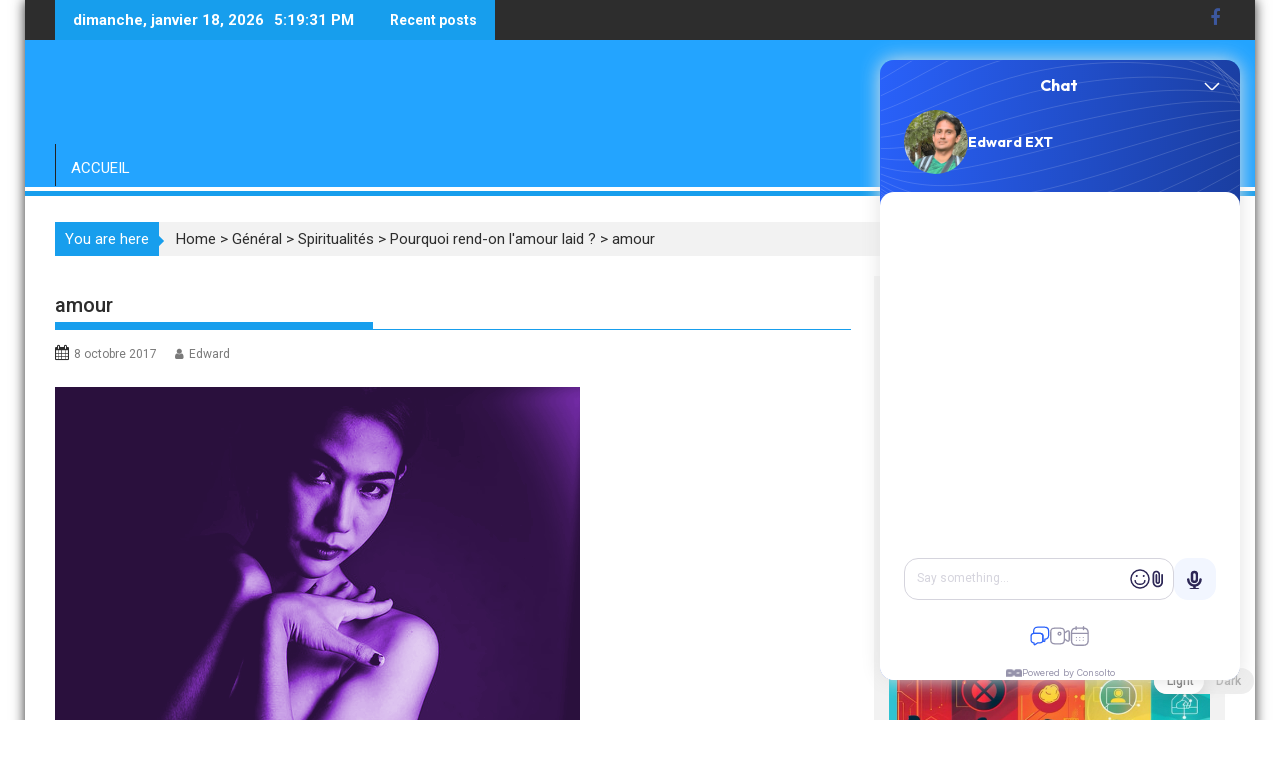

--- FILE ---
content_type: text/html; charset=UTF-8
request_url: https://excellencethinking.com/rend-on-lamour-laid/capture-decran-2017-10-08-a-13-17-02/
body_size: 27692
content:
<script id="mcjs">!function(c,h,i,m,p){m=c.createElement(h),p=c.getElementsByTagName(h)[0],m.async=1,m.src=i,p.parentNode.insertBefore(m,p)}(document,"script","https://chimpstatic.com/mcjs-connected/js/users/722dc00e029211495afe879bc/fa64dc350f2758527226d18c5.js");</script>
<!DOCTYPE html><html lang="fr-FR">
<head>
<meta name="MobileOptimized" content="width" />
<meta name="HandheldFriendly" content="true" />
<meta name="generator" content="Drupal 8 (https://www.drupal.org)" />

<meta name="MobileOptimized" content="width" />
<meta name="HandheldFriendly" content="true" />

<!-- Poper Code Start - poper.ai -->
<script 
id="poper-js-script" 
data-account-id="0253d641abb4d3f8c3bb85cdec5a251b" 
src="https://app.poper.ai/share/poper.js" 
defer
></script>
<script>
window.Poper = window.Poper || [];
window.Poper.push({
accountID: "0253d641abb4d3f8c3bb85cdec5a251b",
});
</script>
<!-- Poper Code End -->
<meta charset="UTF-8">
<meta name="viewport" content="width=device-width, initial-scale=1">
<link rel="profile" href="https://gmpg.org/xfn/11">
<link rel="pingback" href="https://excellencethinking.com/xmlrpc.php">
<style type="text/css">			.heateorSssInstagramBackground{background:radial-gradient(circle at 30% 107%,#fdf497 0,#fdf497 5%,#fd5949 45%,#d6249f 60%,#285aeb 90%)}
.heateor_sss_horizontal_sharing .heateorSssSharing,.heateor_sss_standard_follow_icons_container .heateorSssSharing{
color: #fff;
border-width: 0px;
border-style: solid;
border-color: transparent;
}
.heateor_sss_horizontal_sharing .heateorSssTCBackground{
color:#666;
}
.heateor_sss_horizontal_sharing .heateorSssSharing:hover,.heateor_sss_standard_follow_icons_container .heateorSssSharing:hover{
border-color: transparent;
}
.heateor_sss_vertical_sharing .heateorSssSharing,.heateor_sss_floating_follow_icons_container .heateorSssSharing{
color: #fff;
border-width: 0px;
border-style: solid;
border-color: transparent;
}
.heateor_sss_vertical_sharing .heateorSssTCBackground{
color:#666;
}
.heateor_sss_vertical_sharing .heateorSssSharing:hover,.heateor_sss_floating_follow_icons_container .heateorSssSharing:hover{
border-color: transparent;
}
@media screen and (max-width:783px) {.heateor_sss_vertical_sharing{display:none!important}}@media screen and (max-width:783px) {.heateor_sss_floating_follow_icons_container{display:none!important}}div.heateor_sss_mobile_footer{display:none;}@media screen and (max-width:783px){div.heateor_sss_bottom_sharing ul.heateor_sss_sharing_ul i.heateorSssTCBackground{background-color:white}div.heateor_sss_bottom_sharing{width:100%!important;left:0!important;}div.heateor_sss_bottom_sharing li{width:33.333333333333% !important;}div.heateor_sss_bottom_sharing .heateorSssSharing{width: 100% !important;}div.heateor_sss_bottom_sharing div.heateorSssTotalShareCount{font-size:1em!important;line-height:28px!important}div.heateor_sss_bottom_sharing div.heateorSssTotalShareText{font-size:.7em!important;line-height:0px!important}div.heateor_sss_mobile_footer{display:block;height:40px;}.heateor_sss_bottom_sharing{padding:0!important;display:block!important;width: auto!important;bottom:-2px!important;top: auto!important;}.heateor_sss_bottom_sharing .heateor_sss_square_count{line-height: inherit;}.heateor_sss_bottom_sharing .heateorSssSharingArrow{display:none;}.heateor_sss_bottom_sharing .heateorSssTCBackground{margin-right: 1.1em !important}}</style><meta name='robots' content='index, follow, max-image-preview:large, max-snippet:-1, max-video-preview:-1' />
<!-- Jetpack Site Verification Tags -->
<meta name="google-site-verification" content="37KIk2_Q9tXZY37wTDlMe9zY0_hALmsadfOX8_bDLP8" />
<!-- This site is optimized with the Yoast SEO Premium plugin v20.7 (Yoast SEO v20.7) - https://yoast.com/wordpress/plugins/seo/ -->
<title>amour - Excellence Thinking</title>
<link rel="canonical" href="https://excellencethinking.com/rend-on-lamour-laid/capture-decran-2017-10-08-a-13-17-02/" />
<meta property="og:locale" content="fr_FR" />
<meta property="og:type" content="article" />
<meta property="og:title" content="amour - Excellence Thinking" />
<meta property="og:description" content="Articles relatifs:Avant de faire l&#039;amour, il faut pratiquer l&#039;amourLutter, c’est aussi faire preuve d’amourÀ partir de maintenant, décidez de ne faire l’amour&hellip;L&#039;amour ne se rencontre pas, il se construit" />
<meta property="og:url" content="https://excellencethinking.com/rend-on-lamour-laid/capture-decran-2017-10-08-a-13-17-02/" />
<meta property="og:site_name" content="Excellence Thinking" />
<meta property="article:modified_time" content="2017-10-08T11:19:02+00:00" />
<meta property="og:image" content="https://excellencethinking.com/rend-on-lamour-laid/capture-decran-2017-10-08-a-13-17-02" />
<meta property="og:image:width" content="525" />
<meta property="og:image:height" content="438" />
<meta property="og:image:type" content="image/png" />
<meta name="twitter:card" content="summary_large_image" />
<script type="application/ld+json" class="yoast-schema-graph">{"@context":"https://schema.org","@graph":[{"@type":"WebPage","@id":"https://excellencethinking.com/rend-on-lamour-laid/capture-decran-2017-10-08-a-13-17-02/","url":"https://excellencethinking.com/rend-on-lamour-laid/capture-decran-2017-10-08-a-13-17-02/","name":"amour - Excellence Thinking","isPartOf":{"@id":"https://excellencethinking.com/en/#website"},"primaryImageOfPage":{"@id":"https://excellencethinking.com/rend-on-lamour-laid/capture-decran-2017-10-08-a-13-17-02/#primaryimage"},"image":{"@id":"https://excellencethinking.com/rend-on-lamour-laid/capture-decran-2017-10-08-a-13-17-02/#primaryimage"},"thumbnailUrl":"https://excellencethinking.com/storage/2017/10/Capture-d’écran-2017-10-08-à-13.17.02.png","datePublished":"2017-10-08T11:18:52+00:00","dateModified":"2017-10-08T11:19:02+00:00","breadcrumb":{"@id":"https://excellencethinking.com/rend-on-lamour-laid/capture-decran-2017-10-08-a-13-17-02/#breadcrumb"},"inLanguage":"fr-FR","potentialAction":[{"@type":"ReadAction","target":["https://excellencethinking.com/rend-on-lamour-laid/capture-decran-2017-10-08-a-13-17-02/"]}]},{"@type":"ImageObject","inLanguage":"fr-FR","@id":"https://excellencethinking.com/rend-on-lamour-laid/capture-decran-2017-10-08-a-13-17-02/#primaryimage","url":"https://excellencethinking.com/storage/2017/10/Capture-d’écran-2017-10-08-à-13.17.02.png","contentUrl":"https://excellencethinking.com/storage/2017/10/Capture-d’écran-2017-10-08-à-13.17.02.png","width":525,"height":438,"caption":"amour"},{"@type":"BreadcrumbList","@id":"https://excellencethinking.com/rend-on-lamour-laid/capture-decran-2017-10-08-a-13-17-02/#breadcrumb","itemListElement":[{"@type":"ListItem","position":1,"name":"Accueil","item":"https://excellencethinking.com/"},{"@type":"ListItem","position":2,"name":"Pourquoi rend-on l&#8217;amour laid ?","item":"https://excellencethinking.com/rend-on-lamour-laid/"},{"@type":"ListItem","position":3,"name":"amour"}]},{"@type":"WebSite","@id":"https://excellencethinking.com/en/#website","url":"https://excellencethinking.com/en/","name":"Excellence Thinking","description":"","publisher":{"@id":"https://excellencethinking.com/en/#organization"},"potentialAction":[{"@type":"SearchAction","target":{"@type":"EntryPoint","urlTemplate":"https://excellencethinking.com/en/?s={search_term_string}"},"query-input":"required name=search_term_string"}],"inLanguage":"fr-FR"},{"@type":"Organization","@id":"https://excellencethinking.com/en/#organization","name":"Excellence Thinking","url":"https://excellencethinking.com/en/","logo":{"@type":"ImageObject","inLanguage":"fr-FR","@id":"https://excellencethinking.com/en/#/schema/logo/image/","url":"https://excellencethinking.com/storage/2021/06/cropped-xthinking-1.png","contentUrl":"https://excellencethinking.com/storage/2021/06/cropped-xthinking-1.png","width":290,"height":70,"caption":"Excellence Thinking"},"image":{"@id":"https://excellencethinking.com/en/#/schema/logo/image/"}}]}</script>
<!-- / Yoast SEO Premium plugin. -->
<link rel='dns-prefetch' href='//www.googletagmanager.com' />
<link rel='dns-prefetch' href='//fonts.googleapis.com' />
<link rel='dns-prefetch' href='//maxcdn.bootstrapcdn.com' />
<link rel='dns-prefetch' href='//jetpack.wordpress.com' />
<link rel='dns-prefetch' href='//s0.wp.com' />
<link rel='dns-prefetch' href='//s1.wp.com' />
<link rel='dns-prefetch' href='//s2.wp.com' />
<link rel='dns-prefetch' href='//public-api.wordpress.com' />
<link rel='dns-prefetch' href='//0.gravatar.com' />
<link rel='dns-prefetch' href='//1.gravatar.com' />
<link rel='dns-prefetch' href='//2.gravatar.com' />
<link href='https://fonts.gstatic.com' crossorigin rel='preconnect' />
<link rel="alternate" type="application/rss+xml" title="Excellence Thinking &raquo; Flux" href="https://excellencethinking.com/feed/" />
<link rel="alternate" type="application/rss+xml" title="Excellence Thinking &raquo; Flux des commentaires" href="https://excellencethinking.com/comments/feed/" />
<link rel="alternate" type="application/rss+xml" title="Excellence Thinking &raquo; amour Flux des commentaires" href="https://excellencethinking.com/rend-on-lamour-laid/capture-decran-2017-10-08-a-13-17-02/feed/" />
<!-- This site uses the Google Analytics by ExactMetrics plugin v7.0.0 - Using Analytics tracking - https://www.exactmetrics.com/ -->
<script src="//www.googletagmanager.com/gtag/js?id=UA-104924379-1"  type="text/javascript" data-cfasync="false" async></script>
<script type="text/javascript" data-cfasync="false">
var em_version = '7.0.0';
var em_track_user = true;
var em_no_track_reason = '';
var disableStrs = [
'ga-disable-UA-104924379-1',
];
/* Function to detect opted out users */
function __gtagTrackerIsOptedOut() {
for ( var index = 0; index < disableStrs.length; index++ ) {
if ( document.cookie.indexOf( disableStrs[ index ] + '=true' ) > -1 ) {
return true;
}
}
return false;
}
/* Disable tracking if the opt-out cookie exists. */
if ( __gtagTrackerIsOptedOut() ) {
for ( var index = 0; index < disableStrs.length; index++ ) {
window[ disableStrs[ index ] ] = true;
}
}
/* Opt-out function */
function __gtagTrackerOptout() {
for ( var index = 0; index < disableStrs.length; index++ ) {
document.cookie = disableStrs[ index ] + '=true; expires=Thu, 31 Dec 2099 23:59:59 UTC; path=/';
window[ disableStrs[ index ] ] = true;
}
}
if ( 'undefined' === typeof gaOptout ) {
function gaOptout() {
__gtagTrackerOptout();
}
}
window.dataLayer = window.dataLayer || [];
window.ExactMetricsDualTracker = {
helpers: {},
trackers: {},
};
if ( em_track_user ) {
function __gtagDataLayer() {
dataLayer.push( arguments );
}
function __gtagTracker( type, name, parameters ) {
if ( type === 'event' ) {
parameters.send_to = exactmetrics_frontend.ua;
__gtagDataLayer.apply( null, arguments );
} else {
__gtagDataLayer.apply( null, arguments );
}
}
__gtagTracker( 'js', new Date() );
__gtagTracker( 'set', {
'developer_id.dNDMyYj' : true,
} );
__gtagTracker( 'config', 'UA-104924379-1', {"forceSSL":"true"} );
window.gtag = __gtagTracker;										(
function () {
/* https://developers.google.com/analytics/devguides/collection/analyticsjs/ */
/* ga and __gaTracker compatibility shim. */
var noopfn = function () {
return null;
};
var newtracker = function () {
return new Tracker();
};
var Tracker = function () {
return null;
};
var p = Tracker.prototype;
p.get = noopfn;
p.set = noopfn;
p.send = function (){
var args = Array.prototype.slice.call(arguments);
args.unshift( 'send' );
__gaTracker.apply(null, args);
};
var __gaTracker = function () {
var len = arguments.length;
if ( len === 0 ) {
return;
}
var f = arguments[len - 1];
if ( typeof f !== 'object' || f === null || typeof f.hitCallback !== 'function' ) {
if ( 'send' === arguments[0] ) {
var hitConverted, hitObject = false, action;
if ( 'event' === arguments[1] ) {
if ( 'undefined' !== typeof arguments[3] ) {
hitObject = {
'eventAction': arguments[3],
'eventCategory': arguments[2],
'eventLabel': arguments[4],
'value': arguments[5] ? arguments[5] : 1,
}
}
}
if ( 'pageview' === arguments[1] ) {
if ( 'undefined' !== typeof arguments[2] ) {
hitObject = {
'eventAction': 'page_view',
'page_path' : arguments[2],
}
}
}
if ( typeof arguments[2] === 'object' ) {
hitObject = arguments[2];
}
if ( typeof arguments[5] === 'object' ) {
Object.assign( hitObject, arguments[5] );
}
if ( 'undefined' !== typeof arguments[1].hitType ) {
hitObject = arguments[1];
if ( 'pageview' === hitObject.hitType ) {
hitObject.eventAction = 'page_view';
}
}
if ( hitObject ) {
action = 'timing' === arguments[1].hitType ? 'timing_complete' : hitObject.eventAction;
hitConverted = mapArgs( hitObject );
__gtagTracker( 'event', action, hitConverted );
}
}
return;
}
function mapArgs( args ) {
var arg, hit = {};
var gaMap = {
'eventCategory': 'event_category',
'eventAction': 'event_action',
'eventLabel': 'event_label',
'eventValue': 'event_value',
'nonInteraction': 'non_interaction',
'timingCategory': 'event_category',
'timingVar': 'name',
'timingValue': 'value',
'timingLabel': 'event_label',
'page' : 'page_path',
'location' : 'page_location',
'title' : 'page_title',
};
for ( arg in args ) {
if ( ! ( ! args.hasOwnProperty(arg) || ! gaMap.hasOwnProperty(arg) ) ) {
hit[gaMap[arg]] = args[arg];
} else {
hit[arg] = args[arg];
}
}
return hit;
}
try {
f.hitCallback();
} catch ( ex ) {
}
};
__gaTracker.create = newtracker;
__gaTracker.getByName = newtracker;
__gaTracker.getAll = function () {
return [];
};
__gaTracker.remove = noopfn;
__gaTracker.loaded = true;
window['__gaTracker'] = __gaTracker;
}
)();
} else {
console.log( "" );
( function () {
function __gtagTracker() {
return null;
}
window['__gtagTracker'] = __gtagTracker;
window['gtag'] = __gtagTracker;
} )();
}
</script>
<!-- / Google Analytics by ExactMetrics -->
<!-- <link rel='stylesheet' id='wp-block-library-css' href='https://excellencethinking.com/lib/css/dist/block-library/style.min.css' type='text/css' media='all' /> -->
<link rel="stylesheet" type="text/css" href="//excellencethinking.com/core/cache/excellencethinking.com/wpfc-minified/6qqdsm/484nk.css" media="all"/>
<style id='wp-block-library-inline-css' type='text/css'>
.has-text-align-justify{text-align:justify;}
</style>
<!-- <link rel='stylesheet' id='mediaelement-css' href='https://excellencethinking.com/lib/js/mediaelement/mediaelementplayer-legacy.min.css' type='text/css' media='all' /> -->
<!-- <link rel='stylesheet' id='wp-mediaelement-css' href='https://excellencethinking.com/lib/js/mediaelement/wp-mediaelement.min.css' type='text/css' media='all' /> -->
<!-- <link rel='stylesheet' id='classic-theme-styles-css' href='https://excellencethinking.com/lib/css/classic-themes.min.css' type='text/css' media='all' /> -->
<link rel="stylesheet" type="text/css" href="//excellencethinking.com/core/cache/excellencethinking.com/wpfc-minified/brlvrz9/484nk.css" media="all"/>
<style id='global-styles-inline-css' type='text/css'>
body{--wp--preset--color--black: #000000;--wp--preset--color--cyan-bluish-gray: #abb8c3;--wp--preset--color--white: #ffffff;--wp--preset--color--pale-pink: #f78da7;--wp--preset--color--vivid-red: #cf2e2e;--wp--preset--color--luminous-vivid-orange: #ff6900;--wp--preset--color--luminous-vivid-amber: #fcb900;--wp--preset--color--light-green-cyan: #7bdcb5;--wp--preset--color--vivid-green-cyan: #00d084;--wp--preset--color--pale-cyan-blue: #8ed1fc;--wp--preset--color--vivid-cyan-blue: #0693e3;--wp--preset--color--vivid-purple: #9b51e0;--wp--preset--gradient--vivid-cyan-blue-to-vivid-purple: linear-gradient(135deg,rgba(6,147,227,1) 0%,rgb(155,81,224) 100%);--wp--preset--gradient--light-green-cyan-to-vivid-green-cyan: linear-gradient(135deg,rgb(122,220,180) 0%,rgb(0,208,130) 100%);--wp--preset--gradient--luminous-vivid-amber-to-luminous-vivid-orange: linear-gradient(135deg,rgba(252,185,0,1) 0%,rgba(255,105,0,1) 100%);--wp--preset--gradient--luminous-vivid-orange-to-vivid-red: linear-gradient(135deg,rgba(255,105,0,1) 0%,rgb(207,46,46) 100%);--wp--preset--gradient--very-light-gray-to-cyan-bluish-gray: linear-gradient(135deg,rgb(238,238,238) 0%,rgb(169,184,195) 100%);--wp--preset--gradient--cool-to-warm-spectrum: linear-gradient(135deg,rgb(74,234,220) 0%,rgb(151,120,209) 20%,rgb(207,42,186) 40%,rgb(238,44,130) 60%,rgb(251,105,98) 80%,rgb(254,248,76) 100%);--wp--preset--gradient--blush-light-purple: linear-gradient(135deg,rgb(255,206,236) 0%,rgb(152,150,240) 100%);--wp--preset--gradient--blush-bordeaux: linear-gradient(135deg,rgb(254,205,165) 0%,rgb(254,45,45) 50%,rgb(107,0,62) 100%);--wp--preset--gradient--luminous-dusk: linear-gradient(135deg,rgb(255,203,112) 0%,rgb(199,81,192) 50%,rgb(65,88,208) 100%);--wp--preset--gradient--pale-ocean: linear-gradient(135deg,rgb(255,245,203) 0%,rgb(182,227,212) 50%,rgb(51,167,181) 100%);--wp--preset--gradient--electric-grass: linear-gradient(135deg,rgb(202,248,128) 0%,rgb(113,206,126) 100%);--wp--preset--gradient--midnight: linear-gradient(135deg,rgb(2,3,129) 0%,rgb(40,116,252) 100%);--wp--preset--duotone--dark-grayscale: url('#wp-duotone-dark-grayscale');--wp--preset--duotone--grayscale: url('#wp-duotone-grayscale');--wp--preset--duotone--purple-yellow: url('#wp-duotone-purple-yellow');--wp--preset--duotone--blue-red: url('#wp-duotone-blue-red');--wp--preset--duotone--midnight: url('#wp-duotone-midnight');--wp--preset--duotone--magenta-yellow: url('#wp-duotone-magenta-yellow');--wp--preset--duotone--purple-green: url('#wp-duotone-purple-green');--wp--preset--duotone--blue-orange: url('#wp-duotone-blue-orange');--wp--preset--font-size--small: 13px;--wp--preset--font-size--medium: 20px;--wp--preset--font-size--large: 36px;--wp--preset--font-size--x-large: 42px;--wp--preset--spacing--20: 0.44rem;--wp--preset--spacing--30: 0.67rem;--wp--preset--spacing--40: 1rem;--wp--preset--spacing--50: 1.5rem;--wp--preset--spacing--60: 2.25rem;--wp--preset--spacing--70: 3.38rem;--wp--preset--spacing--80: 5.06rem;--wp--preset--shadow--natural: 6px 6px 9px rgba(0, 0, 0, 0.2);--wp--preset--shadow--deep: 12px 12px 50px rgba(0, 0, 0, 0.4);--wp--preset--shadow--sharp: 6px 6px 0px rgba(0, 0, 0, 0.2);--wp--preset--shadow--outlined: 6px 6px 0px -3px rgba(255, 255, 255, 1), 6px 6px rgba(0, 0, 0, 1);--wp--preset--shadow--crisp: 6px 6px 0px rgba(0, 0, 0, 1);}:where(.is-layout-flex){gap: 0.5em;}body .is-layout-flow > .alignleft{float: left;margin-inline-start: 0;margin-inline-end: 2em;}body .is-layout-flow > .alignright{float: right;margin-inline-start: 2em;margin-inline-end: 0;}body .is-layout-flow > .aligncenter{margin-left: auto !important;margin-right: auto !important;}body .is-layout-constrained > .alignleft{float: left;margin-inline-start: 0;margin-inline-end: 2em;}body .is-layout-constrained > .alignright{float: right;margin-inline-start: 2em;margin-inline-end: 0;}body .is-layout-constrained > .aligncenter{margin-left: auto !important;margin-right: auto !important;}body .is-layout-constrained > :where(:not(.alignleft):not(.alignright):not(.alignfull)){max-width: var(--wp--style--global--content-size);margin-left: auto !important;margin-right: auto !important;}body .is-layout-constrained > .alignwide{max-width: var(--wp--style--global--wide-size);}body .is-layout-flex{display: flex;}body .is-layout-flex{flex-wrap: wrap;align-items: center;}body .is-layout-flex > *{margin: 0;}:where(.wp-block-columns.is-layout-flex){gap: 2em;}.has-black-color{color: var(--wp--preset--color--black) !important;}.has-cyan-bluish-gray-color{color: var(--wp--preset--color--cyan-bluish-gray) !important;}.has-white-color{color: var(--wp--preset--color--white) !important;}.has-pale-pink-color{color: var(--wp--preset--color--pale-pink) !important;}.has-vivid-red-color{color: var(--wp--preset--color--vivid-red) !important;}.has-luminous-vivid-orange-color{color: var(--wp--preset--color--luminous-vivid-orange) !important;}.has-luminous-vivid-amber-color{color: var(--wp--preset--color--luminous-vivid-amber) !important;}.has-light-green-cyan-color{color: var(--wp--preset--color--light-green-cyan) !important;}.has-vivid-green-cyan-color{color: var(--wp--preset--color--vivid-green-cyan) !important;}.has-pale-cyan-blue-color{color: var(--wp--preset--color--pale-cyan-blue) !important;}.has-vivid-cyan-blue-color{color: var(--wp--preset--color--vivid-cyan-blue) !important;}.has-vivid-purple-color{color: var(--wp--preset--color--vivid-purple) !important;}.has-black-background-color{background-color: var(--wp--preset--color--black) !important;}.has-cyan-bluish-gray-background-color{background-color: var(--wp--preset--color--cyan-bluish-gray) !important;}.has-white-background-color{background-color: var(--wp--preset--color--white) !important;}.has-pale-pink-background-color{background-color: var(--wp--preset--color--pale-pink) !important;}.has-vivid-red-background-color{background-color: var(--wp--preset--color--vivid-red) !important;}.has-luminous-vivid-orange-background-color{background-color: var(--wp--preset--color--luminous-vivid-orange) !important;}.has-luminous-vivid-amber-background-color{background-color: var(--wp--preset--color--luminous-vivid-amber) !important;}.has-light-green-cyan-background-color{background-color: var(--wp--preset--color--light-green-cyan) !important;}.has-vivid-green-cyan-background-color{background-color: var(--wp--preset--color--vivid-green-cyan) !important;}.has-pale-cyan-blue-background-color{background-color: var(--wp--preset--color--pale-cyan-blue) !important;}.has-vivid-cyan-blue-background-color{background-color: var(--wp--preset--color--vivid-cyan-blue) !important;}.has-vivid-purple-background-color{background-color: var(--wp--preset--color--vivid-purple) !important;}.has-black-border-color{border-color: var(--wp--preset--color--black) !important;}.has-cyan-bluish-gray-border-color{border-color: var(--wp--preset--color--cyan-bluish-gray) !important;}.has-white-border-color{border-color: var(--wp--preset--color--white) !important;}.has-pale-pink-border-color{border-color: var(--wp--preset--color--pale-pink) !important;}.has-vivid-red-border-color{border-color: var(--wp--preset--color--vivid-red) !important;}.has-luminous-vivid-orange-border-color{border-color: var(--wp--preset--color--luminous-vivid-orange) !important;}.has-luminous-vivid-amber-border-color{border-color: var(--wp--preset--color--luminous-vivid-amber) !important;}.has-light-green-cyan-border-color{border-color: var(--wp--preset--color--light-green-cyan) !important;}.has-vivid-green-cyan-border-color{border-color: var(--wp--preset--color--vivid-green-cyan) !important;}.has-pale-cyan-blue-border-color{border-color: var(--wp--preset--color--pale-cyan-blue) !important;}.has-vivid-cyan-blue-border-color{border-color: var(--wp--preset--color--vivid-cyan-blue) !important;}.has-vivid-purple-border-color{border-color: var(--wp--preset--color--vivid-purple) !important;}.has-vivid-cyan-blue-to-vivid-purple-gradient-background{background: var(--wp--preset--gradient--vivid-cyan-blue-to-vivid-purple) !important;}.has-light-green-cyan-to-vivid-green-cyan-gradient-background{background: var(--wp--preset--gradient--light-green-cyan-to-vivid-green-cyan) !important;}.has-luminous-vivid-amber-to-luminous-vivid-orange-gradient-background{background: var(--wp--preset--gradient--luminous-vivid-amber-to-luminous-vivid-orange) !important;}.has-luminous-vivid-orange-to-vivid-red-gradient-background{background: var(--wp--preset--gradient--luminous-vivid-orange-to-vivid-red) !important;}.has-very-light-gray-to-cyan-bluish-gray-gradient-background{background: var(--wp--preset--gradient--very-light-gray-to-cyan-bluish-gray) !important;}.has-cool-to-warm-spectrum-gradient-background{background: var(--wp--preset--gradient--cool-to-warm-spectrum) !important;}.has-blush-light-purple-gradient-background{background: var(--wp--preset--gradient--blush-light-purple) !important;}.has-blush-bordeaux-gradient-background{background: var(--wp--preset--gradient--blush-bordeaux) !important;}.has-luminous-dusk-gradient-background{background: var(--wp--preset--gradient--luminous-dusk) !important;}.has-pale-ocean-gradient-background{background: var(--wp--preset--gradient--pale-ocean) !important;}.has-electric-grass-gradient-background{background: var(--wp--preset--gradient--electric-grass) !important;}.has-midnight-gradient-background{background: var(--wp--preset--gradient--midnight) !important;}.has-small-font-size{font-size: var(--wp--preset--font-size--small) !important;}.has-medium-font-size{font-size: var(--wp--preset--font-size--medium) !important;}.has-large-font-size{font-size: var(--wp--preset--font-size--large) !important;}.has-x-large-font-size{font-size: var(--wp--preset--font-size--x-large) !important;}
.wp-block-navigation a:where(:not(.wp-element-button)){color: inherit;}
:where(.wp-block-columns.is-layout-flex){gap: 2em;}
.wp-block-pullquote{font-size: 1.5em;line-height: 1.6;}
</style>
<!-- <link rel='stylesheet' id='contact-form-7-css' href='https://excellencethinking.com/core/modules/8516d2654f/includes/css/styles.css' type='text/css' media='all' /> -->
<!-- <link rel='stylesheet' id='crp-style-rounded-thumbs-css' href='https://excellencethinking.com/core/modules/2a0e6a5d40/css/rounded-thumbs.min.css' type='text/css' media='all' /> -->
<link rel="stylesheet" type="text/css" href="//excellencethinking.com/core/cache/excellencethinking.com/wpfc-minified/8xovbo8j/484nj.css" media="all"/>
<style id='crp-style-rounded-thumbs-inline-css' type='text/css'>
.crp_related a {
width: 150px;
height: 150px;
text-decoration: none;
}
.crp_related img {
max-width: 150px;
margin: auto;
}
.crp_related .crp_title {
width: 100%;
}
</style>
<!-- <link rel='stylesheet' id='pmpro_frontend-css' href='https://excellencethinking.com/core/modules/3ac5594c07/css/frontend.css' type='text/css' media='screen' /> -->
<link rel="stylesheet" type="text/css" href="//excellencethinking.com/core/cache/excellencethinking.com/wpfc-minified/8n2pobd9/484nj.css" media="screen"/>
<!-- <link rel='stylesheet' id='pmpro_print-css' href='https://excellencethinking.com/core/modules/3ac5594c07/css/print.css' type='text/css' media='print' /> -->
<link rel="stylesheet" type="text/css" href="//excellencethinking.com/core/cache/excellencethinking.com/wpfc-minified/d7c8353v/484nj.css" media="print"/>
<!-- <link rel='stylesheet' id='bit14-vc-addons-free-css' href='https://excellencethinking.com/core/modules/ac62e54050/assets/css/style.css' type='text/css' media='all' /> -->
<!-- <link rel='stylesheet' id='wp-dark-mode-frontend-css' href='https://excellencethinking.com/core/modules/944e9677ce/assets/css/frontend.css' type='text/css' media='all' /> -->
<link rel="stylesheet" type="text/css" href="//excellencethinking.com/core/cache/excellencethinking.com/wpfc-minified/2f8m2ghf/484nj.css" media="all"/>
<style id='wp-dark-mode-frontend-inline-css' type='text/css'>
body{--wp-dark-mode-scale: 1}
</style>
<link rel='stylesheet' id='wp-date-remover-css' href='https://excellencethinking.com/core/modules/a546056b12/public/css/wp-date-remover-public.css' type='text/css' media='all' />
<link rel='stylesheet' id='Roboto-css' href='//fonts.googleapis.com/css?family=Roboto' type='text/css' media='all' />
<!-- <link rel='stylesheet' id='bxslider-css' href='https://excellencethinking.com/core/views/24074706ab/assets/library/bxslider/css/jquery.bxslider.min.css' type='text/css' media='all' /> -->
<!-- <link rel='stylesheet' id='mCustomScrollbar-css' href='https://excellencethinking.com/core/views/24074706ab/assets/library/malihu-custom-scrollbar/jquery.mCustomScrollbar.min.css' type='text/css' media='all' /> -->
<link rel="stylesheet" type="text/css" href="//excellencethinking.com/core/cache/excellencethinking.com/wpfc-minified/desyk4m1/484nj.css" media="all"/>
<link rel='stylesheet' id='supermag-googleapis-css' href='//fonts.googleapis.com/css?family=Oswald%3A300%2C400%2C700%7CRoboto%3A300italic%2C400%2C500%2C700' type='text/css' media='all' />
<!-- <link rel='stylesheet' id='fontawesome-css' href='https://excellencethinking.com/core/views/24074706ab/assets/library/Font-Awesome/css/font-awesome.min.css' type='text/css' media='all' /> -->
<!-- <link rel='stylesheet' id='supermag-style-css' href='https://excellencethinking.com/core/views/24074706ab/design.css' type='text/css' media='all' /> -->
<link rel="stylesheet" type="text/css" href="//excellencethinking.com/core/cache/excellencethinking.com/wpfc-minified/20zeb17r/484nj.css" media="all"/>
<style id='supermag-style-inline-css' type='text/css'>
.site-title,
.site-title a{
font-family: 'Roboto';
}
.site-description,
.site-description a{
font-family: 'Roboto';
}
.main-navigation a{
font-family: 'Roboto';
}
h1, h1 a,
h2, h2 a,
h3, h3 a,
h4, h4 a,
h5, h5 a,
h6, h6 a {
font-family: 'Roboto';
}
body, p {
font-family: 'Roboto';
}
.site-title,
.site-title a{
color: #4db2ec;
}
.site-title:hover,
.site-title a:hover{
color: #2d2d2d;
}
.site-description,
.site-description a{
color: #7a7a7a;
}
h1, h1 a,
h2, h2 a,
h3, h3 a,
h4, h4 a,
h5, h5 a,
h6, h6 a {
color: #2d2d2d;
}
.entry-content p,.details{
color: #2d2d2d;
}
.comment-form .form-submit input,
.read-more,
.bn-title,
.home-icon.front_page_on,
.slider-section .cat-links a,
.gallery-carousel .mCSB_scrollTools .mCSB_dragger .mCSB_dragger_bar,
#calendar_wrap #wp-calendar #today,
#calendar_wrap #wp-calendar #today a,
.wpcf7-form input.wpcf7-submit:hover,
.breadcrumb{
background: #179eed;
}
.breadcrumb::after {
border-left: 5px solid #179eed;
}
.header-wrapper #site-navigation{
border-bottom: 5px solid #179eed;
}
.search-block input#menu-search,
.widget_search input#s,
.slicknav_btn.slicknav_open,
.footer-wrapper .bn-title,
.gallery-carousel  li:hover img,
.page-numbers:hover,
.page-numbers:focus, .page-numbers.current,
.wpcf7-form input.wpcf7-submit{
border: 1px solid #179eed;
}
.footer-wrapper .border{
border-top: 1px solid #179eed;
}
.socials a:hover,
.search-block #searchsubmit,
.widget_search #searchsubmit,
.slider-section .bx-controls-direction a,
.sm-up:hover,
.sm-tabs-title .single-tab-title.opened,
.page-numbers,
.wpcf7-form input.wpcf7-submit{
color: #179eed;
}
.sm-tabs-title .single-tab-title.opened::after{
border-color: #179eed transparent;
}
.slicknav_btn.slicknav_open:before{
background: none repeat scroll 0 0 #179eed;
box-shadow: 0 6px 0 0 #179eed, 0 12px 0 0 #179eed;
}
.besides-slider .beside-post{
border-bottom: 3px solid #179eed;
}
.widget-title,
.footer-wrapper,
.page-header .page-title,
.single .entry-header .entry-title,
.page .entry-header .entry-title
{
border-bottom: 1px solid #179eed;
}
.footer-wrapper .bn-title:before,
.widget-title:before,
.page-header .page-title:before,
.single .entry-header .entry-title:before,
.page .entry-header .entry-title:before
{
border-bottom: 7px solid #179eed;
}
.active img{
border: 2px solid #179eed;
}
.comment-form .form-submit input:hover,
.slider-section .cat-links a:hover,
.read-more:hover,
.slider-section .bx-controls-direction a,
.sm-up-container,
.gallery-carousel .mCSB_container{
background:#3d3d3d;
}
.gallery-carousel  li img {
border:1px solid #3d3d3d;
}
.entry-content a{
color: #2d2d2d;
}
a:hover,
.posted-on a:hover,
.comments-link a:hover,
.edit-link a:hover,
.tags-links a:hover,
.byline a:hover,
.nav-links a:hover,
#supermag-breadcrumbs a:hover,
.bn-content a:hover,
.slider-section .slide-title:hover,
.feature-side-slider .post-title a:hover,
.slider-feature-wrap a:hover,
.feature-side-slider .beside-post:hover .beside-caption a,
.featured-desc a:hover h4,
.featured-desc .above-entry-meta span:hover{
color: #4db2ec;
}
.nav-links .nav-previous a:hover, .nav-links .nav-next a:hover{
border-top: 1px solid #4db2ec;
}
.top-header-section,
.top-header-section .wrapper{
background: #2d2d2d;
}
.header-wrapper,
.no-header-bn {
background: #23a4ff;
}
.header-wrapper #site-navigation,
.header-wrapper .supermag_mega_menu.menu .mega-sub-menu li.menu-item-inner-mega .supermag-mega-menu-cat-wrap a,
.header-wrapper .supermag_mega_menu.menu .mega-sub-menu li.menu-item a,
.mega-sub-menu .supermag-mega-menu-cat-wrap,
.header-wrapper ul.sub-menu.mega-sub-menu,
.slicknav_btn,
.header-wrapper .main-navigation .slicknav_nav ul.sub-menu,
.header-wrapper .main-navigation ul ul.sub-menu li,
.header-wrapper .supermag_mega_menu.menu .mega-sub-menu li.menu-item-inner-mega .supermag-mega-menu-cat-wrap a{
background: #23a4ff;
}
.header-wrapper .menu > li.current-menu-item > a,
.header-wrapper .menu > li.current-menu-parent a,
.header-wrapper .menu > li.current_page_parent a,
.header-wrapper .menu > li.current_page_ancestor a,
.header-wrapper .menu > li.current-menu-item > a:before,
.header-wrapper .menu > li.current-menu-parent > a:before,
.header-wrapper .menu > li.current_page_parent > a:before,
.header-wrapper .menu > li.current_page_ancestor > a:before{
background: #23a4ff;
}
.slicknav_nav li:hover > a,
.slicknav_nav li.current-menu-ancestor  a,
.slicknav_nav li.current-menu-item  > a,
.slicknav_nav li.current_page_item a,
.slicknav_nav li.current_page_item .slicknav_item span,
.mega-sub-menu .mega-active-cat{
color: #23a4ff;
}
.supermag-mega-menu-con-wrap,
.header-wrapper .menu li:hover > a,
.header-wrapper .supermag_mega_menu.menu .mega-sub-menu li.menu-item-inner-mega .supermag-mega-menu-cat-wrap a.mega-active-cat{
background: #fbc803;
}
.supermag_mega_menu .header-wrapper .main-navigation ul ul.sub-menu li:hover > a,
.icon-menu:hover,
.header-wrapper .supermag_mega_menu.menu .mega-sub-menu li.menu-item a:hover,
.slicknav_nav li .slicknav_item:hover a{
color:#fbc803;
}
@media screen and (max-width:992px){
.supermag-mega-menu-con-wrap,
.header-wrapper .supermag_mega_menu.menu .mega-sub-menu li.menu-item-inner-mega .supermag-mega-menu-cat-wrap a.mega-active-cat{
background:#23a4ff;
}
}
@media screen and (max-width:639px){
.mega-sub-menu .menu-post-block h2 a:hover {
color: #fbc803;
}
}
.header-wrapper .menu li a{
color: #ffffff;
}
.header-wrapper #site-navigation{
box-shadow: -1px -5px 0 -1px #ffffff inset;
}
#supermag-breadcrumbs{
background: #f2f2f2;
}
.secondary-sidebar .widget-area.sidebar{
background: #f2f2f2;
}
.footer-wrapper,
.wrapper.footer-wrapper{
background: #ffffff;
}
.footer-wrapper .widget-title,
.footer-wrapper h1, .footer-wrapper h1 a,
.footer-wrapper h2, .footer-wrapper h2 a,
.footer-wrapper h3, .footer-wrapper h3 a,
.footer-wrapper h4, .footer-wrapper h4 a,
.footer-wrapper h5, .footer-wrapper h5 a,
.footer-wrapper h6, .footer-wrapper h6 a{
color: #ffffff;
}
.footer-wrapper,
.footer-wrapper .featured-desc .above-entry-meta,
.footer-wrapper .entry-content p,.footer-wrapper .details{
color: #ffffff;
}
.footer-wrapper a,
.footer-wrapper .featured-desc .above-entry-meta i{
color: #ffffff;
}
.footer-wrapper a:hover,
.footer-sidebar .featured-desc .above-entry-meta a:hover {
color: #4db2ec;
}
.featured-desc .above-entry-meta,
.featured-desc .below-entry-meta .cat-links a,
.entry-footer .cat-links a,
article.post .read-more,
article.page .read-more,
.slider-section .cat-links a{
border-radius: 4px;
}
.cat-links .at-cat-item-7{
background: #179eed!important;
color : #fff!important;
}
.cat-links .at-cat-item-7:hover{
background: #2d2d2d!important;
color : #fff!important;
}
.cat-links .at-cat-item-19{
background: #42c97a!important;
color : #fff!important;
}
.at-cat-color-wrap-19 .widget-title::before,
body.category-19 .page-header .page-title::before
{
border-bottom: 7px solid #42c97a;
}
.at-cat-color-wrap-19 .widget-title,
body.category-19 .page-header .page-title
{
border-bottom: 1px solid #42c97a;
}
.cat-links .at-cat-item-19:hover{
background: #2d2d2d!important;
color : #fff!important;
}
.cat-links .at-cat-item-95{
background: #179eed!important;
color : #fff!important;
}
.cat-links .at-cat-item-95:hover{
background: #2d2d2d!important;
color : #fff!important;
}
.cat-links .at-cat-item-97{
background: #56d845!important;
color : #fff!important;
}
.at-cat-color-wrap-97 .widget-title::before,
body.category-97 .page-header .page-title::before
{
border-bottom: 7px solid #56d845;
}
.at-cat-color-wrap-97 .widget-title,
body.category-97 .page-header .page-title
{
border-bottom: 1px solid #56d845;
}
.cat-links .at-cat-item-97:hover{
background: #2d2d2d!important;
color : #fff!important;
}
.cat-links .at-cat-item-99{
background: #e8254c!important;
color : #fff!important;
}
.at-cat-color-wrap-99 .widget-title::before,
body.category-99 .page-header .page-title::before
{
border-bottom: 7px solid #e8254c;
}
.at-cat-color-wrap-99 .widget-title,
body.category-99 .page-header .page-title
{
border-bottom: 1px solid #e8254c;
}
.cat-links .at-cat-item-99:hover{
background: #2d2d2d!important;
color : #fff!important;
}
.cat-links .at-cat-item-101{
background: #dd9933!important;
color : #fff!important;
}
.at-cat-color-wrap-101 .widget-title::before,
body.category-101 .page-header .page-title::before
{
border-bottom: 7px solid #dd9933;
}
.at-cat-color-wrap-101 .widget-title,
body.category-101 .page-header .page-title
{
border-bottom: 1px solid #dd9933;
}
.cat-links .at-cat-item-101:hover{
background: #2d2d2d!important;
color : #fff!important;
}
.cat-links .at-cat-item-103{
background: #c66dd6!important;
color : #fff!important;
}
.at-cat-color-wrap-103 .widget-title::before,
body.category-103 .page-header .page-title::before
{
border-bottom: 7px solid #c66dd6;
}
.at-cat-color-wrap-103 .widget-title,
body.category-103 .page-header .page-title
{
border-bottom: 1px solid #c66dd6;
}
.cat-links .at-cat-item-103:hover{
background: #2d2d2d!important;
color : #fff!important;
}
.cat-links .at-cat-item-105{
background: #42d1d6!important;
color : #fff!important;
}
.at-cat-color-wrap-105 .widget-title::before,
body.category-105 .page-header .page-title::before
{
border-bottom: 7px solid #42d1d6;
}
.at-cat-color-wrap-105 .widget-title,
body.category-105 .page-header .page-title
{
border-bottom: 1px solid #42d1d6;
}
.cat-links .at-cat-item-105:hover{
background: #2d2d2d!important;
color : #fff!important;
}
.cat-links .at-cat-item-107{
background: #4a69e2!important;
color : #fff!important;
}
.at-cat-color-wrap-107 .widget-title::before,
body.category-107 .page-header .page-title::before
{
border-bottom: 7px solid #4a69e2;
}
.at-cat-color-wrap-107 .widget-title,
body.category-107 .page-header .page-title
{
border-bottom: 1px solid #4a69e2;
}
.cat-links .at-cat-item-107:hover{
background: #2d2d2d!important;
color : #fff!important;
}
.cat-links .at-cat-item-181{
background: #8224e3!important;
color : #fff!important;
}
.at-cat-color-wrap-181 .widget-title::before,
body.category-181 .page-header .page-title::before
{
border-bottom: 7px solid #8224e3;
}
.at-cat-color-wrap-181 .widget-title,
body.category-181 .page-header .page-title
{
border-bottom: 1px solid #8224e3;
}
.cat-links .at-cat-item-181:hover{
background: #2d2d2d!important;
color : #fff!important;
}
.cat-links .at-cat-item-208{
background: #179eed!important;
color : #fff!important;
}
.cat-links .at-cat-item-208:hover{
background: #2d2d2d!important;
color : #fff!important;
}
.cat-links .at-cat-item-278{
background: #eae320!important;
color : #fff!important;
}
.at-cat-color-wrap-278 .widget-title::before,
body.category-278 .page-header .page-title::before
{
border-bottom: 7px solid #eae320;
}
.at-cat-color-wrap-278 .widget-title,
body.category-278 .page-header .page-title
{
border-bottom: 1px solid #eae320;
}
.cat-links .at-cat-item-278:hover{
background: #2d2d2d!important;
color : #fff!important;
}
.cat-links .at-cat-item-398{
background: #179eed!important;
color : #fff!important;
}
.cat-links .at-cat-item-398:hover{
background: #2d2d2d!important;
color : #fff!important;
}
.cat-links .at-cat-item-1586{
background: #179eed!important;
color : #fff!important;
}
.cat-links .at-cat-item-1586:hover{
background: #2d2d2d!important;
color : #fff!important;
}
</style>
<!-- <link rel='stylesheet' id='cff-css' href='https://excellencethinking.com/core/modules/2f5c375563/assets/css/cff-style.css' type='text/css' media='all' /> -->
<link rel="stylesheet" type="text/css" href="//excellencethinking.com/core/cache/excellencethinking.com/wpfc-minified/1187ipa3/484ni.css" media="all"/>
<link rel='stylesheet' id='sb-font-awesome-css' href='https://maxcdn.bootstrapcdn.com/font-awesome/4.7.0/css/font-awesome.min.css' type='text/css' media='all' />
<!-- <link rel='stylesheet' id='recent-posts-widget-with-thumbnails-public-style-css' href='https://excellencethinking.com/core/modules/bc06cc7ac5/public.css' type='text/css' media='all' /> -->
<!-- <link rel='stylesheet' id='wpoptin-fonts-css' href='https://excellencethinking.com/core/modules/23969e25ab//assets/css/wpoptin-fonts.css' type='text/css' media='all' /> -->
<!-- <link rel='stylesheet' id='wpoptin-frontend-css' href='https://excellencethinking.com/core/modules/23969e25ab/frontend/assets/css/wpoptin-frontend.css' type='text/css' media='all' /> -->
<!-- <link rel='stylesheet' id='jquery.fancybox.min-css' href='https://excellencethinking.com/core/modules/23969e25ab/frontend/assets/css/jquery.fancybox.min.css' type='text/css' media='all' /> -->
<!-- <link rel='stylesheet' id='wpoptin-customizer-style-css' href='https://excellencethinking.com/wp-admin/admin-ajax.php?action=wpoptin-customizer-style' type='text/css' media='all' /> -->
<!-- <link rel='stylesheet' id='heateor_sss_frontend_css-css' href='https://excellencethinking.com/core/modules/c5f1ad48fc/public/css/sassy-social-share-public.css' type='text/css' media='all' /> -->
<!-- <link rel='stylesheet' id='heateor_sss_sharing_default_svg-css' href='https://excellencethinking.com/core/modules/c5f1ad48fc/admin/css/sassy-social-share-svg.css' type='text/css' media='all' /> -->
<link rel="stylesheet" type="text/css" href="//excellencethinking.com/core/cache/excellencethinking.com/wpfc-minified/swqb3l6/485i1.css" media="all"/>
<style id='rocket-lazyload-inline-css' type='text/css'>
.rll-youtube-player{position:relative;padding-bottom:56.23%;height:0;overflow:hidden;max-width:100%;}.rll-youtube-player iframe{position:absolute;top:0;left:0;width:100%;height:100%;z-index:100;background:0 0}.rll-youtube-player img{bottom:0;display:block;left:0;margin:auto;max-width:100%;width:100%;position:absolute;right:0;top:0;border:none;height:auto;cursor:pointer;-webkit-transition:.4s all;-moz-transition:.4s all;transition:.4s all}.rll-youtube-player img:hover{-webkit-filter:brightness(75%)}.rll-youtube-player .play{height:72px;width:72px;left:50%;top:50%;margin-left:-36px;margin-top:-36px;position:absolute;background:url(https://excellencethinking.com/core/modules/rocket-lazy-load/assets/img/youtube.png) no-repeat;cursor:pointer}
</style>
<!-- <link rel='stylesheet' id='jetpack_css-css' href='https://excellencethinking.com/core/modules/697351d7e6/css/jetpack.css' type='text/css' media='all' /> -->
<link rel="stylesheet" type="text/css" href="//excellencethinking.com/core/cache/excellencethinking.com/wpfc-minified/7yyw60ui/484ng.css" media="all"/>
<script type='text/javascript' id='exactmetrics-frontend-script-js-extra'>
/* <![CDATA[ */
var exactmetrics_frontend = {"js_events_tracking":"true","download_extensions":"zip,mp3,mpeg,pdf,docx,pptx,xlsx,rar","inbound_paths":"[{\"path\":\"\\\/go\\\/\",\"label\":\"affiliate\"},{\"path\":\"\\\/recommend\\\/\",\"label\":\"affiliate\"}]","home_url":"https:\/\/excellencethinking.com","hash_tracking":"false","ua":"UA-104924379-1","v4_id":""};
/* ]]> */
</script>
<script src='//excellencethinking.com/core/cache/excellencethinking.com/wpfc-minified/32qbumoy/484nk.js' type="text/javascript"></script>
<!-- <script type='text/javascript' src='https://excellencethinking.com/core/modules/adc95ac838/assets/js/frontend-gtag.min.js' id='exactmetrics-frontend-script-js'></script> -->
<!-- <script type='text/javascript' src='https://excellencethinking.com/lib/js/jquery/jquery.min.js' id='jquery-core-js'></script> -->
<!-- <script type='text/javascript' src='https://excellencethinking.com/lib/js/jquery/jquery-migrate.min.js' id='jquery-migrate-js'></script> -->
<!-- <script type='text/javascript' src='https://excellencethinking.com/core/modules/944e9677ce/assets/js/dark-mode.min.js' id='wp-dark-mode-js-js'></script> -->
<!-- <script type='text/javascript' src='https://excellencethinking.com/core/modules/a546056b12/public/js/wp-date-remover-public.js' id='wp-date-remover-js'></script> -->
<!--[if lt IE 9]>
<script type='text/javascript' src='https://excellencethinking.com/core/views/24074706ab/assets/library/html5shiv/html5shiv.min.js' id='html5shiv-js'></script>
<![endif]-->
<!--[if lt IE 9]>
<script type='text/javascript' src='https://excellencethinking.com/core/views/24074706ab/assets/library/respond/respond.min.js' id='respond-js'></script>
<![endif]-->
<script src='//excellencethinking.com/core/cache/excellencethinking.com/wpfc-minified/20fbyjfv/484nk.js' type="text/javascript"></script>
<!-- <script type='text/javascript' src='https://excellencethinking.com/core/modules/23969e25ab/frontend/assets/js/jquery.fancybox.min.js' id='jquery.fancybox.min-js'></script> -->
<script type='text/javascript' id='wpoptin-frontend-js-extra'>
/* <![CDATA[ */
var wpoptin = {"ajax_url":"https:\/\/excellencethinking.com\/wp-admin\/admin-ajax.php","offer_expired_text":"This offer has expired!","nonce":"f46378a9be","day":"Day","week":"Week","hours":"Hour","minutes":"Minutes","seconds":"Seconds","email_empty":"Email field is required","subscribing":"Subscribing...","inverted_logo":"https:\/\/excellencethinking.com\/core\/modules\/23969e25ab\/\/assets\/images\/wpop-menu-icon.png","logo":"https:\/\/excellencethinking.com\/core\/modules\/23969e25ab\/\/assets\/images\/wpoptin-logo.png","powered_by":"Powered by WPOptin","free_plan":"1"};
/* ]]> */
</script>
<script src='//excellencethinking.com/core/cache/excellencethinking.com/wpfc-minified/2acz768o/484nk.js' type="text/javascript"></script>
<!-- <script type='text/javascript' src='https://excellencethinking.com/core/modules/23969e25ab/frontend/assets/js/wpoptin-frontend.js' id='wpoptin-frontend-js'></script> -->
<script type='text/javascript' src='https://www.googletagmanager.com/gtag/js?id=UA-104924379-1' id='google_gtagjs-js' async></script>
<script type='text/javascript' id='google_gtagjs-js-after'>
window.dataLayer = window.dataLayer || [];function gtag(){dataLayer.push(arguments);}
gtag('set', 'linker', {"domains":["excellencethinking.com"]} );
gtag("js", new Date());
gtag("set", "developer_id.dZTNiMT", true);
gtag("config", "UA-104924379-1", {"anonymize_ip":true});
</script>
<link rel='shortlink' href='https://excellencethinking.com/?p=1237' />
<style type="text/css">0</style><!--- Popupular JS Tag --->
<script type="text/javascript">
window.Popupular || function (w, d, s, u, p) {
window.Popupular = {_q: [], _p: p, autoload: true};
var s = d.createElement(s);
s.type = "text/javascript";
s.src = u;
s.async = true;
d.head.appendChild(s);
}(window, document, "script", "https://cdn.popupular.io/script.js", "74063e79-232c-424e-84b2-e6054d67e40e");
</script>
<!--- Popupular JS Tag ---><script type='text/javascript' data-cfasync='false'>var _mmunch = {'front': false, 'page': false, 'post': false, 'category': false, 'author': false, 'search': false, 'attachment': false, 'tag': false};_mmunch['post'] = true; _mmunch['postData'] = {"ID":1237,"post_name":"capture-decran-2017-10-08-a-13-17-02","post_title":"amour","post_type":"attachment","post_author":"1","post_status":"inherit"}; _mmunch['postCategories'] = []; _mmunch['postTags'] = false; _mmunch['postAuthor'] = {"name":"Edward","ID":1};_mmunch['attachment'] = true;</script><script data-cfasync="false" src="//a.mailmunch.co/app/v1/site.js" id="mailmunch-script" data-plugin="mc_mm" data-mailmunch-site-id="908265" async></script>                <script>
(function() { window.wpDarkMode = {"config":{"brightness":100,"contrast":90,"sepia":10},"enable_preset":false,"customize_colors":false,"colors":{"bg":"#000","text":"#dfdedb","link":"#e58c17"},"enable_frontend":true,"enable_backend":false,"enable_os_mode":true,"excludes":"rs-fullwidth-wrap,.mejs-container","includes":"","is_excluded":false,"remember_darkmode":false,"default_mode":false,"keyboard_shortcut":true,"url_parameter":false,"images":"","videos":"","is_pro_active":false,"is_ultimate_active":false,"pro_version":0,"is_elementor_editor":false,"is_block_editor":false,"frontend_mode":false,"pluginUrl":"https:\/\/excellencethinking.com\/core\/modules\/944e9677ce\/"} ; window.checkOsDarkMode = () => { if (!window.wpDarkMode.enable_os_mode || localStorage.getItem('wp_dark_mode_active')) return false; const darkMediaQuery = window.matchMedia('(prefers-color-scheme: dark)'); if (darkMediaQuery.matches) return true; try { darkMediaQuery.addEventListener('change', function(e) { return e.matches == true; }); } catch (e1) { try { darkMediaQuery.addListener(function(e) { return e.matches == true; }); } catch (e2) { console.error(e2); return false; } } return false; }; const is_saved = localStorage.getItem('wp_dark_mode_active'); const isCustomColor = parseInt(""); const shouldDarkMode = is_saved == '1' || (!is_saved && window.checkOsDarkMode()); if (!shouldDarkMode) return; document.querySelector('html').classList.add('wp-dark-mode-active'); const isPerformanceMode = Boolean(  ); if (!isCustomColor && !isPerformanceMode) { var css = `body, div, section, header, article, main, aside{background-color: #2B2D2D !important;}`; var head = document.head || document.getElementsByTagName('head')[0], style = document.createElement('style'); style.setAttribute('id', 'pre_css'); head.appendChild(style); style.type = 'text/css'; if (style.styleSheet) { style.styleSheet.cssText = css; } else { style.appendChild(document.createTextNode(css)); } } })();
</script>
<style type='text/css'>img#wpstats{display:none}</style>
<div id="fb-root"></div><script async defer crossorigin="anonymous" src="https://connect.facebook.net/en_US/sdk.js#xfbml=1&version=v5.0&appId=1983264355330375&autoLogAppEvents=1"></script><style type="text/css" id="custom-background-css">
body.custom-background { background-color: #ffffff; }
</style>
<style type="text/css">
/* If html does not have either class, do not show lazy loaded images. */
html:not( .jetpack-lazy-images-js-enabled ):not( .js ) .jetpack-lazy-image {
display: none;
}
</style>
<script>
document.documentElement.classList.add(
'jetpack-lazy-images-js-enabled'
);
</script>
<link rel="icon" href="https://excellencethinking.com/storage/2021/06/cropped-xthinking-2-32x32.png" sizes="32x32" />
<link rel="icon" href="https://excellencethinking.com/storage/2021/06/cropped-xthinking-2-192x192.png" sizes="192x192" />
<link rel="apple-touch-icon" href="https://excellencethinking.com/storage/2021/06/cropped-xthinking-2-180x180.png" />
<meta name="msapplication-TileImage" content="https://excellencethinking.com/storage/2021/06/cropped-xthinking-2-270x270.png" />
<noscript><style id="rocket-lazyload-nojs-css">.rll-youtube-player, [data-lazy-src]{display:none !important;}</style></noscript>
<!--- Popupular JS Tag --->
<script type="text/javascript">
window.Popupular || function (w, d, s, u, p) {
window.Popupular = {_q: [], _p: p, autoload: true};
var s = d.createElement(s);
s.type = "text/javascript";
s.src = u;
s.async = true;
d.head.appendChild(s);
}(window, document, "script", "https://cdn.popupular.io/script.js", "74063e79-232c-424e-84b2-e6054d67e40e");
</script>
<!--- Popupular JS Tag --->
</head>
<body class="attachment attachment-template-default single single-attachment postid-1237 attachmentid-1237 attachment-png custom-background wp-custom-logo pmpro-body-has-access boxed-layout supermag-enable-box-shadow right-sidebar single-large-image right-logo-left-ads group-blog">
<div id="page" class="hfeed site">
<a class="skip-link screen-reader-text" href="#content" title="link">Skip to content</a>
<header id="masthead" class="site-header">
<div class="top-header-section clearfix">
<div class="wrapper">
<div class="header-latest-posts float-left bn-title">dimanche, janvier 18, 2026<div class='supermag-clock'></div></div>                            <div class="header-latest-posts bn-wrapper float-left">
<div class="bn-title">
Recent posts                                </div>
<ul class="duper-bn" data-speed="12000" data-mode="horizontal" data-column="2">
<li class="bn-content">
<a href="https://excellencethinking.com/lamour-ne-se-rencontre-pas-il-se-construit/" title="L&#039;amour ne se rencontre pas, il se construit" data-wpel-link="internal">
L&#039;amour ne se rencontre pas, il se construit                                            </a>
</li>
<li class="bn-content">
<a href="https://excellencethinking.com/a-partir-de-maintenant-prenez-vos-decisions-en-pensant-que-rien-ni-personne-ne-change/" title="À partir de maintenant prenez vos décisions en pensant que rien ni personne ne change " data-wpel-link="internal">
À partir de maintenant prenez vos décisions en pensant que rien ni personne ne change                                             </a>
</li>
<li class="bn-content">
<a href="https://excellencethinking.com/les-personnes-que-nous-apprecions-le-plus-sont-souvent-celles-qui-ont-developpe-les-mecanismes-de-defense-psychologique-les-plus-matures/" title="Les personnes que nous apprécions le plus sont souvent celles qui ont développé les mécanismes de défense psychologique les plus matures" data-wpel-link="internal">
Les personnes que nous apprécions le plus sont souvent celles qui ont développé les mécanismes de défense psychologique les plus matures                                            </a>
</li>
<li class="bn-content">
<a href="https://excellencethinking.com/le-veritable-sentiment-de-liberte-est-indissociable-de-lanonymat/" title="Le véritable sentiment de liberté est indissociable de l’anonymat" data-wpel-link="internal">
Le véritable sentiment de liberté est indissociable de l’anonymat                                            </a>
</li>
<li class="bn-content">
<a href="https://excellencethinking.com/ecoutez-vos-parents-pour-la-psychologie-ou-la-religion-mais-pas-pour-leconomie-ou-le-travail/" title="Écoutez vos parents pour la psychologie ou la religion, mais pas pour l’économie ou le travail" data-wpel-link="internal">
Écoutez vos parents pour la psychologie ou la religion, mais pas pour l’économie ou le travail                                            </a>
</li>
<li class="bn-content">
<a href="https://excellencethinking.com/rester-authentique-dans-un-monde-faux-est-un-acte-de-rebellion/" title="Rester authentique dans un monde faux est un acte de rébellion" data-wpel-link="internal">
Rester authentique dans un monde faux est un acte de rébellion                                            </a>
</li>
</ul>
</div> <!-- .header-latest-posts -->
<div class="right-header float-right">
<div class="socials">
<a href="https://www.facebook.com/ExcellenceThinkingcom-1735604833406720/" class="facebook" data-title="Facebook" target="_blank" data-wpel-link="external" rel="external noopener noreferrer">
<span class="font-icon-social-facebook"><i class="fa fa-facebook"></i></span>
</a>
</div>
</div>
</div>
</div>
<!-- .top-header-section -->
<div class="header-wrapper clearfix">
<div class="header-container">
<div class="wrapper">
<div class="site-branding clearfix">
<div class="site-logo float-left">
<a href="https://excellencethinking.com/" class="custom-logo-link" rel="home" data-wpel-link="internal"><img width="290" height="70" src="https://excellencethinking.com/storage/2021/06/cropped-xthinking-1.png" class="custom-logo jetpack-lazy-image" alt="Excellence Thinking" decoding="async" data-lazy-srcset="https://excellencethinking.com/storage/2021/06/cropped-xthinking-1.png 290w, https://excellencethinking.com/storage/2021/06/cropped-xthinking-1-20x5.png 20w" data-lazy-sizes="(max-width: 290px) 100vw, 290px" data-lazy-src="https://excellencethinking.com/storage/2021/06/cropped-xthinking-1.png?is-pending-load=1" srcset="[data-uri]" /></a>                            </div><!--site-logo-->
<!--supermag-header-id-display-opt-->
<div class="clearfix"></div>
</div>
</div>
<nav id="site-navigation" class="main-navigation supermag-enable-sticky-menu clearfix">
<div class="header-main-menu wrapper clearfix">
<div class="acmethemes-nav"><ul id="menu-archives" class="menu supermag_mega_menu"><li id="menu-item-16046" class="menu-item menu-item-type-custom menu-item-object-custom menu-item-home menu-item-16046"><a href="https://excellencethinking.com" data-wpel-link="internal">Accueil</a></li>
</ul></div><div class="random-post">                                        <a title="L’excès de yang est-il la cause de tous les maux contemporains ?" href="https://excellencethinking.com/lexces-de-yang-est-il-la-cause-de-tous-les-maux-contemporains/" data-wpel-link="internal">
<i class="fa fa-random icon-menu"></i>
</a>
</div><i class="fa fa-search icon-menu search-icon-menu"></i><div class='menu-search-toggle'><div class='menu-search-inner'><div class="search-block">
<form action="https://excellencethinking.com/" class="searchform" id="searchform" method="get" role="search">
<div>
<label for="menu-search" class="screen-reader-text"></label>
<input type="text"  placeholder="Search"  id="menu-search" name="s" value="">
<button class="fa fa-search" type="submit" id="searchsubmit"></button>
</div>
</form>
</div>
</div></div>                        </div>
<div class="responsive-slick-menu clearfix"></div>
</nav>
<!-- #site-navigation -->
</div>
<!-- .header-container -->
</div>
<!-- header-wrapper-->
</header><div style="display:table-column;"><a href="https://www.onlyxxx.club/" data-wpel-link="external" rel="external noopener noreferrer">sex videos</a><br>
clothed whore gets fucked. <a href="https://porn-of-the-week.com" data-wpel-link="external" rel="external noopener noreferrer">porn-of-the-week.com</a> guy worship feet to three secretaries.<br>
<a href="https://sexdiver.net" data-wpel-link="external" rel="external noopener noreferrer">sexdiver.net</a></div>
<!-- #masthead -->
<div class="wrapper content-wrapper clearfix">
<div id="content" class="site-content">
<div id="supermag-breadcrumbs" class="clearfix"><span class='breadcrumb'>You are here</span><div class="breadcrumb-container"><a href="https://excellencethinking.com" data-wpel-link="internal">Home</a> <span class="bread_arrow"> > </span> <a href="https://excellencethinking.com/category/general-fr/" data-wpel-link="internal">Général</a> <span class="bread_arrow"> > </span> <a href="https://excellencethinking.com/category/general-fr/spiritualites/" data-wpel-link="internal">Spiritualités</a> <span class="bread_arrow"> > </span> <a href="https://excellencethinking.com/rend-on-lamour-laid/" data-wpel-link="internal">Pourquoi rend-on l&#039;amour laid ?</a> <span class="bread_arrow"> > </span> <span class="current">amour</span></div></div>
<div id="primary" class="content-area">
<main id="main" class="site-main">
<article id="post-1237" class="post-1237 attachment type-attachment status-inherit hentry pmpro-has-access">
<header class="entry-header">
<h1 class="entry-title">amour</h1>		<div class="entry-meta">
<span class="posted-on"><i class="fa fa-calendar"></i><a href="https://excellencethinking.com/rend-on-lamour-laid/capture-decran-2017-10-08-a-13-17-02/" rel="bookmark" data-wpel-link="internal"><time class="entry-date published" datetime="2017-10-08T13:18:52+02:00">8 octobre 2017</time><time class="updated" datetime="2017-10-08T13:19:02+02:00">8 octobre 2017</time></a></span><span class="byline"> <i class="fa fa-user"></i><span class="author vcard"><a class="url fn n" href="https://excellencethinking.com/writer/admin8957/" data-wpel-link="internal">Edward</a></span></span>		</div><!-- .entry-meta -->
</header><!-- .entry-header -->
<div class="entry-content">
<div class='mailmunch-forms-before-post' style='display: none !important;'></div><p class="attachment"><a href="https://excellencethinking.com/storage/2017/10/Capture-d’écran-2017-10-08-à-13.17.02.png" data-wpel-link="internal"><img width="525" height="365" src="https://excellencethinking.com/storage/2017/10/Capture-d’écran-2017-10-08-à-13.17.02-525x365.png" class="attachment-medium size-medium jetpack-lazy-image" alt="amour" decoding="async" loading="lazy" data-lazy-src="https://excellencethinking.com/storage/2017/10/Capture-d’écran-2017-10-08-à-13.17.02-525x365.png?is-pending-load=1" srcset="[data-uri]" /></a></p><div class='mailmunch-forms-in-post-middle' style='display: none !important;'></div>
<div class='mailmunch-forms-after-post' style='display: none !important;'></div><div class="crp_related  "><h3>Articles relatifs:</h3><ul><li><a href="https://excellencethinking.com/avant-de-faire-lamour-il-faut-pratiquer-lamour/" class="crp_link post-17168" data-wpel-link="internal"><figure><img loading="lazy"  width="150" height="150"  src="data:image/svg+xml,%3Csvg%20xmlns='http://www.w3.org/2000/svg'%20viewBox='0%200%20150%20150'%3E%3C/svg%3E" class="crp_thumb crp_featured" alt="Avant de faire l&#039;amour, il faut pratiquer l&#039;amour" title="Avant de faire l&#039;amour, il faut pratiquer l&#039;amour" data-lazy-srcset="https://excellencethinking.com/storage/2024/04/amour-150x150.jpg 150w, https://excellencethinking.com/storage/2024/04/amour-840x838.jpg 840w, https://excellencethinking.com/storage/2024/04/amour-120x120.jpg 120w" data-lazy-sizes="(max-width: 150px) 100vw, 150px" data-lazy-srcset="https://excellencethinking.com/storage/2024/04/amour-150x150.jpg 150w, https://excellencethinking.com/storage/2024/04/amour-840x838.jpg 840w, https://excellencethinking.com/storage/2024/04/amour-120x120.jpg 120w" data-lazy-src="https://excellencethinking.com/storage/2024/04/amour-150x150.jpg" /><noscript><img loading="lazy"  width="150" height="150"  src="https://excellencethinking.com/storage/2024/04/amour-150x150.jpg" class="crp_thumb crp_featured" alt="Avant de faire l&#039;amour, il faut pratiquer l&#039;amour" title="Avant de faire l&#039;amour, il faut pratiquer l&#039;amour" srcset="https://excellencethinking.com/storage/2024/04/amour-150x150.jpg 150w, https://excellencethinking.com/storage/2024/04/amour-840x838.jpg 840w, https://excellencethinking.com/storage/2024/04/amour-120x120.jpg 120w" sizes="(max-width: 150px) 100vw, 150px" srcset="https://excellencethinking.com/storage/2024/04/amour-150x150.jpg 150w, https://excellencethinking.com/storage/2024/04/amour-840x838.jpg 840w, https://excellencethinking.com/storage/2024/04/amour-120x120.jpg 120w" /></noscript></figure><span class="crp_title">Avant de faire l'amour, il faut pratiquer l'amour</span></a></li><li><a href="https://excellencethinking.com/lutter-cest-aussi-faire-preuve-damour/" class="crp_link post-17470" data-wpel-link="internal"><figure><img loading="lazy"  width="150" height="150"  src="data:image/svg+xml,%3Csvg%20xmlns='http://www.w3.org/2000/svg'%20viewBox='0%200%20150%20150'%3E%3C/svg%3E" class="crp_thumb crp_featured" alt="Lutter, c’est aussi faire preuve d’amour" title="Lutter, c’est aussi faire preuve d’amour" data-lazy-srcset="https://excellencethinking.com/storage/2025/02/amour-150x150.jpg 150w, https://excellencethinking.com/storage/2025/02/amour-840x840.jpg 840w, https://excellencethinking.com/storage/2025/02/amour-120x120.jpg 120w" data-lazy-sizes="(max-width: 150px) 100vw, 150px" data-lazy-srcset="https://excellencethinking.com/storage/2025/02/amour-150x150.jpg 150w, https://excellencethinking.com/storage/2025/02/amour-840x840.jpg 840w, https://excellencethinking.com/storage/2025/02/amour-120x120.jpg 120w" data-lazy-src="https://excellencethinking.com/storage/2025/02/amour-150x150.jpg" /><noscript><img loading="lazy"  width="150" height="150"  src="https://excellencethinking.com/storage/2025/02/amour-150x150.jpg" class="crp_thumb crp_featured" alt="Lutter, c’est aussi faire preuve d’amour" title="Lutter, c’est aussi faire preuve d’amour" srcset="https://excellencethinking.com/storage/2025/02/amour-150x150.jpg 150w, https://excellencethinking.com/storage/2025/02/amour-840x840.jpg 840w, https://excellencethinking.com/storage/2025/02/amour-120x120.jpg 120w" sizes="(max-width: 150px) 100vw, 150px" srcset="https://excellencethinking.com/storage/2025/02/amour-150x150.jpg 150w, https://excellencethinking.com/storage/2025/02/amour-840x840.jpg 840w, https://excellencethinking.com/storage/2025/02/amour-120x120.jpg 120w" /></noscript></figure><span class="crp_title">Lutter, c’est aussi faire preuve d’amour</span></a></li><li><a href="https://excellencethinking.com/a-partir-de-maintenant-decidez-de-ne-faire-lamour-quavec-celle-ou-celui-que-vous-voulez-epouser/" class="crp_link post-17559" data-wpel-link="internal"><figure><img loading="lazy"  width="150" height="150"  src="data:image/svg+xml,%3Csvg%20xmlns='http://www.w3.org/2000/svg'%20viewBox='0%200%20150%20150'%3E%3C/svg%3E" class="crp_thumb crp_featured" alt="À partir de maintenant, décidez de ne faire l’amour qu’avec celle ou celui que vous voulez épouser" title="À partir de maintenant, décidez de ne faire l’amour qu’avec celle ou celui que vous voulez épouser" data-lazy-srcset="https://excellencethinking.com/storage/2025/08/une-150x150.jpg 150w, https://excellencethinking.com/storage/2025/08/une-840x840.jpg 840w, https://excellencethinking.com/storage/2025/08/une-120x120.jpg 120w" data-lazy-sizes="(max-width: 150px) 100vw, 150px" data-lazy-srcset="https://excellencethinking.com/storage/2025/08/une-150x150.jpg 150w, https://excellencethinking.com/storage/2025/08/une-840x840.jpg 840w, https://excellencethinking.com/storage/2025/08/une-120x120.jpg 120w" data-lazy-src="https://excellencethinking.com/storage/2025/08/une-150x150.jpg" /><noscript><img loading="lazy"  width="150" height="150"  src="https://excellencethinking.com/storage/2025/08/une-150x150.jpg" class="crp_thumb crp_featured" alt="À partir de maintenant, décidez de ne faire l’amour qu’avec celle ou celui que vous voulez épouser" title="À partir de maintenant, décidez de ne faire l’amour qu’avec celle ou celui que vous voulez épouser" srcset="https://excellencethinking.com/storage/2025/08/une-150x150.jpg 150w, https://excellencethinking.com/storage/2025/08/une-840x840.jpg 840w, https://excellencethinking.com/storage/2025/08/une-120x120.jpg 120w" sizes="(max-width: 150px) 100vw, 150px" srcset="https://excellencethinking.com/storage/2025/08/une-150x150.jpg 150w, https://excellencethinking.com/storage/2025/08/une-840x840.jpg 840w, https://excellencethinking.com/storage/2025/08/une-120x120.jpg 120w" /></noscript></figure><span class="crp_title">À partir de maintenant, décidez de ne faire l’amour&hellip;</span></a></li><li><a href="https://excellencethinking.com/lamour-ne-se-rencontre-pas-il-se-construit/" class="crp_link post-17714" data-wpel-link="internal"><figure><img loading="lazy"  width="150" height="150"  src="data:image/svg+xml,%3Csvg%20xmlns='http://www.w3.org/2000/svg'%20viewBox='0%200%20150%20150'%3E%3C/svg%3E" class="crp_thumb crp_featured" alt="L&#039;amour ne se rencontre pas, il se construit" title="L&#039;amour ne se rencontre pas, il se construit" data-lazy-srcset="https://excellencethinking.com/storage/2026/01/construire-150x150.jpg 150w, https://excellencethinking.com/storage/2026/01/construire-840x840.jpg 840w, https://excellencethinking.com/storage/2026/01/construire-120x120.jpg 120w" data-lazy-sizes="(max-width: 150px) 100vw, 150px" data-lazy-srcset="https://excellencethinking.com/storage/2026/01/construire-150x150.jpg 150w, https://excellencethinking.com/storage/2026/01/construire-840x840.jpg 840w, https://excellencethinking.com/storage/2026/01/construire-120x120.jpg 120w" data-lazy-src="https://excellencethinking.com/storage/2026/01/construire-150x150.jpg" /><noscript><img loading="lazy"  width="150" height="150"  src="https://excellencethinking.com/storage/2026/01/construire-150x150.jpg" class="crp_thumb crp_featured" alt="L&#039;amour ne se rencontre pas, il se construit" title="L&#039;amour ne se rencontre pas, il se construit" srcset="https://excellencethinking.com/storage/2026/01/construire-150x150.jpg 150w, https://excellencethinking.com/storage/2026/01/construire-840x840.jpg 840w, https://excellencethinking.com/storage/2026/01/construire-120x120.jpg 120w" sizes="(max-width: 150px) 100vw, 150px" srcset="https://excellencethinking.com/storage/2026/01/construire-150x150.jpg 150w, https://excellencethinking.com/storage/2026/01/construire-840x840.jpg 840w, https://excellencethinking.com/storage/2026/01/construire-120x120.jpg 120w" /></noscript></figure><span class="crp_title">L'amour ne se rencontre pas, il se construit</span></a></li></ul><div class="crp_clear"></div></div>	</div><!-- .entry-content -->
<div style="display:table-column;"><a href="https://www.redhubvideos.net/" data-wpel-link="external" rel="external noopener noreferrer">redhubvideos.net</a> <a href="https://tikhub.pro" data-wpel-link="external" rel="external noopener noreferrer">tikhub.pro</a></div><footer class="entry-footer featured-desc">
<div class="below-entry-meta">
</div>
</footer><!-- .entry-footer -->
</article><!-- #post-## -->
<nav class="navigation post-navigation" aria-label="Publications">
<h2 class="screen-reader-text">Navigation de l’article</h2>
<div class="nav-links"><div class="nav-previous"><a href="https://excellencethinking.com/rend-on-lamour-laid/" rel="prev" data-wpel-link="internal">Pourquoi rend-on l&#8217;amour laid ?</a></div></div>
</nav>            <h2 class="widget-title">
Related posts            </h2>
<ul class="featured-entries-col featured-entries featured-acme-col-posts">
<li class="acme-col-3">
<figure class="widget-image">
<a href="https://excellencethinking.com/lamour-ne-se-rencontre-pas-il-se-construit/" data-wpel-link="internal">
<img width="640" height="640" src="https://excellencethinking.com/storage/2026/01/construire-840x840.jpg" class="attachment-large size-large wp-post-image jetpack-lazy-image" alt="" decoding="async" data-lazy-srcset="https://excellencethinking.com/storage/2026/01/construire-840x840.jpg 840w, https://excellencethinking.com/storage/2026/01/construire-150x150.jpg 150w, https://excellencethinking.com/storage/2026/01/construire-120x120.jpg 120w" data-lazy-sizes="(max-width: 640px) 100vw, 640px" data-lazy-src="https://excellencethinking.com/storage/2026/01/construire-840x840.jpg?is-pending-load=1" srcset="[data-uri]" />                                </a>
</figure>
<div class="featured-desc">
<div class="above-entry-meta">
<span>
<i class="fa fa-calendar"></i>
<a href="https://excellencethinking.com/2026/01/13/" data-wpel-link="internal">
13 janvier 2026                                            </a>
</span>
<span><i class="fa fa-user"></i><a href="https://excellencethinking.com/writer/admin8957/" title="Edward" data-wpel-link="internal">Edward</a></span>
<span><i class="fa fa-comment"></i><a href="https://excellencethinking.com/lamour-ne-se-rencontre-pas-il-se-construit/#respond" data-wpel-link="internal">0</a></span>
</div>
<a href="https://excellencethinking.com/lamour-ne-se-rencontre-pas-il-se-construit/" data-wpel-link="internal">
<h4 class="title">
L&#8217;amour ne se rencontre pas, il se construit                                </h4>
</a>
<div class="details">La vision culturellement dominante de l’amour repose sur l’idée...</div>						                                    <div class="below-entry-meta">
<span class="cat-links"><a class="at-cat-item-103" href="https://excellencethinking.com/category/general-fr/relations/" rel="category tag" data-wpel-link="internal">Relations</a>&nbsp;</span>                                </div>
</div>
</li>
<div class='clearfix visible-max-481'></div>                    <li class="acme-col-3">
<figure class="widget-image">
<a href="https://excellencethinking.com/a-partir-de-maintenant-prenez-vos-decisions-en-pensant-que-rien-ni-personne-ne-change/" data-wpel-link="internal">
<img width="640" height="659" src="https://excellencethinking.com/storage/2026/01/gens-816x840.jpg" class="attachment-large size-large wp-post-image jetpack-lazy-image" alt="" decoding="async" loading="lazy" data-lazy-src="https://excellencethinking.com/storage/2026/01/gens-816x840.jpg?is-pending-load=1" srcset="[data-uri]" />                                </a>
</figure>
<div class="featured-desc">
<div class="above-entry-meta">
<span>
<i class="fa fa-calendar"></i>
<a href="https://excellencethinking.com/2026/01/06/" data-wpel-link="internal">
6 janvier 2026                                            </a>
</span>
<span><i class="fa fa-user"></i><a href="https://excellencethinking.com/writer/admin8957/" title="Edward" data-wpel-link="internal">Edward</a></span>
<span><i class="fa fa-comment"></i><a href="https://excellencethinking.com/a-partir-de-maintenant-prenez-vos-decisions-en-pensant-que-rien-ni-personne-ne-change/#respond" data-wpel-link="internal">0</a></span>
</div>
<a href="https://excellencethinking.com/a-partir-de-maintenant-prenez-vos-decisions-en-pensant-que-rien-ni-personne-ne-change/" data-wpel-link="internal">
<h4 class="title">
À partir de maintenant prenez vos décisions en pensant que rien ni personne ne change                                 </h4>
</a>
<div class="details">Notre mémoire nous trompe : nous croyons savoir, alors...</div>						                                    <div class="below-entry-meta">
<span class="cat-links"><a class="at-cat-item-103" href="https://excellencethinking.com/category/general-fr/relations/" rel="category tag" data-wpel-link="internal">Relations</a>&nbsp;</span>                                </div>
</div>
</li>
<div class='clearfix visible-in-641-481'></div><div class='clearfix visible-max-481'></div>                    <li class="acme-col-3">
<figure class="widget-image">
<a href="https://excellencethinking.com/les-personnes-que-nous-apprecions-le-plus-sont-souvent-celles-qui-ont-developpe-les-mecanismes-de-defense-psychologique-les-plus-matures/" data-wpel-link="internal">
<img width="640" height="640" src="https://excellencethinking.com/storage/2025/12/defense-840x840.jpg" class="attachment-large size-large wp-post-image jetpack-lazy-image" alt="" decoding="async" loading="lazy" data-lazy-srcset="https://excellencethinking.com/storage/2025/12/defense-840x840.jpg 840w, https://excellencethinking.com/storage/2025/12/defense-150x150.jpg 150w, https://excellencethinking.com/storage/2025/12/defense-120x120.jpg 120w" data-lazy-sizes="(max-width: 640px) 100vw, 640px" data-lazy-src="https://excellencethinking.com/storage/2025/12/defense-840x840.jpg?is-pending-load=1" srcset="[data-uri]" />                                </a>
</figure>
<div class="featured-desc">
<div class="above-entry-meta">
<span>
<i class="fa fa-calendar"></i>
<a href="https://excellencethinking.com/2025/12/30/" data-wpel-link="internal">
30 décembre 2025                                            </a>
</span>
<span><i class="fa fa-user"></i><a href="https://excellencethinking.com/writer/admin8957/" title="Edward" data-wpel-link="internal">Edward</a></span>
<span><i class="fa fa-comment"></i><a href="https://excellencethinking.com/les-personnes-que-nous-apprecions-le-plus-sont-souvent-celles-qui-ont-developpe-les-mecanismes-de-defense-psychologique-les-plus-matures/#respond" data-wpel-link="internal">0</a></span>
</div>
<a href="https://excellencethinking.com/les-personnes-que-nous-apprecions-le-plus-sont-souvent-celles-qui-ont-developpe-les-mecanismes-de-defense-psychologique-les-plus-matures/" data-wpel-link="internal">
<h4 class="title">
Les personnes que nous apprécions le plus sont souvent celles qui ont développé les mécanismes de défense psychologique les plus matures                                </h4>
</a>
<div class="details">Il existe de nombreuses façons d’affronter nos démons intérieurs....</div>						                                    <div class="below-entry-meta">
<span class="cat-links"><a class="at-cat-item-278" href="https://excellencethinking.com/category/general-fr/reflexions/" rel="category tag" data-wpel-link="internal">Réflexions</a>&nbsp;</span>                                </div>
</div>
</li>
<div class='clearfix visible-min-992'></div><div class='clearfix visible-max-481'></div>            </ul>
<div class="clearfix"></div>
<div id="comments" class="comments-area">
<div id="respond" class="comment-respond">
<h3 id="reply-title" class="comment-reply-title">Laisser un commentaire					<small><a rel="nofollow" id="cancel-comment-reply-link" href="/rend-on-lamour-laid/capture-decran-2017-10-08-a-13-17-02/#respond" style="display:none;" data-wpel-link="internal">Annuler la réponse.</a></small>
</h3>
<form id="commentform" class="comment-form">
<iframe loading="lazy"
title="Formulaire de commentaire"
src="about:blank"
name="jetpack_remote_comment"
style="width:100%; height: 430px; border:0;"
class="jetpack_remote_comment"
id="jetpack_remote_comment"
sandbox="allow-same-origin allow-top-navigation allow-scripts allow-forms allow-popups"
data-rocket-lazyload="fitvidscompatible" data-lazy-src="https://jetpack.wordpress.com/jetpack-comment/?blogid=196612516&#038;postid=1237&#038;comment_registration=0&#038;require_name_email=0&#038;stc_enabled=0&#038;stb_enabled=0&#038;show_avatars=1&#038;avatar_default=mystery&#038;greeting=Laisser+un+commentaire&#038;greeting_reply=R%C3%A9pondre+%C3%A0+%25s&#038;color_scheme=light&#038;lang=fr_FR&#038;jetpack_version=10.0.2&#038;show_cookie_consent=10&#038;has_cookie_consent=0&#038;token_key=%3Bnormal%3B&#038;sig=4e9162d39dfaa29053ed4e44471e2a68d41ee596#parent=https%3A%2F%2Fexcellencethinking.com%2Frend-on-lamour-laid%2Fcapture-decran-2017-10-08-a-13-17-02%2F">
</iframe><noscript><iframe
title="Formulaire de commentaire"
src="https://jetpack.wordpress.com/jetpack-comment/?blogid=196612516&#038;postid=1237&#038;comment_registration=0&#038;require_name_email=0&#038;stc_enabled=0&#038;stb_enabled=0&#038;show_avatars=1&#038;avatar_default=mystery&#038;greeting=Laisser+un+commentaire&#038;greeting_reply=R%C3%A9pondre+%C3%A0+%25s&#038;color_scheme=light&#038;lang=fr_FR&#038;jetpack_version=10.0.2&#038;show_cookie_consent=10&#038;has_cookie_consent=0&#038;token_key=%3Bnormal%3B&#038;sig=4e9162d39dfaa29053ed4e44471e2a68d41ee596#parent=https%3A%2F%2Fexcellencethinking.com%2Frend-on-lamour-laid%2Fcapture-decran-2017-10-08-a-13-17-02%2F"
name="jetpack_remote_comment"
style="width:100%; height: 430px; border:0;"
class="jetpack_remote_comment"
id="jetpack_remote_comment"
sandbox="allow-same-origin allow-top-navigation allow-scripts allow-forms allow-popups"
>
</iframe></noscript>
<!--[if !IE]><!-->
<script>
document.addEventListener('DOMContentLoaded', function () {
var commentForms = document.getElementsByClassName('jetpack_remote_comment');
for (var i = 0; i < commentForms.length; i++) {
commentForms[i].allowTransparency = false;
commentForms[i].scrolling = 'no';
}
});
</script>
<!--<![endif]-->
</form>
</div>
<input type="hidden" name="comment_parent" id="comment_parent" value="" />
</div><!-- #comments -->
</main><!-- #main -->
</div><!-- #primary -->
<div id="secondary-right" class="widget-area sidebar secondary-sidebar float-right" role="complementary">
<div id="sidebar-section-top" class="widget-area sidebar clearfix">
<aside id="polylang-3" class="widget widget_polylang"><label class="screen-reader-text" for="lang_choice_polylang-3">Choisir une langue</label><select name="lang_choice_polylang-3" id="lang_choice_polylang-3">
<option value="en">English</option>
<option value="fr" selected='selected'>Français</option>
<option value="es">Español</option>
</select>
<script type="text/javascript">
//<![CDATA[
var urls_polylang3 = {"en":"https:\/\/excellencethinking.com\/en\/","fr":"https:\/\/excellencethinking.com\/rend-on-lamour-laid\/capture-decran-2017-10-08-a-13-17-02\/","es":"https:\/\/excellencethinking.com\/es\/"};
document.getElementById( "lang_choice_polylang-3" ).onchange = function() {
location.href = urls_polylang3[this.value];
}
//]]>
</script></aside><aside id="media_image-6" class="widget widget_media_image"><h3 class="widget-title"><span>Mon nouveau livre est disponible</span></h3><a href="https://www.amazon.fr/Involutions-R%C3%A9flexions-appr%C3%A9hender-daujourdhui-arrive/dp/B0DCNNWDDB/ref=sr_1_1?__mk_fr_FR=%C3%85M%C3%85%C5%BD%C3%95%C3%91&#038;crid=1IJ43MCPAMZ4M&#038;dib=eyJ2IjoiMSJ9.1AC1oywADAerKj7PsJEaSQ.lEOrExAAaX6oYfSnd0tlnBaGHLlY_9WCVYaP6XMIxRw&#038;dib_tag=se&#038;keywords=involution+edward+soobratty&#038;qid=1723720764&#038;sprefix=involution+edward+soobratty%2Caps%2C99&#038;sr=8-1" data-wpel-link="external" rel="external noopener noreferrer"><img width="572" height="768" src="https://excellencethinking.com/storage/2024/08/CleanShot-2024-08-15-at-13.39.44@2x.png" class="image wp-image-17302  attachment-full size-full jetpack-lazy-image" alt="" decoding="async" loading="lazy" style="max-width: 100%; height: auto;" data-lazy-src="https://excellencethinking.com/storage/2024/08/CleanShot-2024-08-15-at-13.39.44@2x.png?is-pending-load=1" srcset="[data-uri]" /></a></aside><aside id="media_image-2" class="widget widget_media_image"><h3 class="widget-title"><span>Télécharger 3 cartes mentales gratuites</span></h3><a href="https://jusdelivres.gumroad.com/" data-wpel-link="external" rel="external noopener noreferrer"><img width="660" height="365" src="https://excellencethinking.com/storage/2024/04/Capture-decran-2024-04-11-a-16.34.21-660x365.png" class="image wp-image-17100  attachment-medium size-medium jetpack-lazy-image" alt="" decoding="async" loading="lazy" style="max-width: 100%; height: auto;" data-lazy-src="https://excellencethinking.com/storage/2024/04/Capture-decran-2024-04-11-a-16.34.21-660x365.png?is-pending-load=1" srcset="[data-uri]" /></a></aside>
<aside id="recent-posts-3" class="widget widget_recent_entries">
<h3 class="widget-title"><span>&#8211;</span></h3>
<ul>
<li>
<a href="https://excellencethinking.com/lamour-ne-se-rencontre-pas-il-se-construit/" data-wpel-link="internal">L&#8217;amour ne se rencontre pas, il se construit</a>
</li>
<li>
<a href="https://excellencethinking.com/a-partir-de-maintenant-prenez-vos-decisions-en-pensant-que-rien-ni-personne-ne-change/" data-wpel-link="internal">À partir de maintenant prenez vos décisions en pensant que rien ni personne ne change </a>
</li>
<li>
<a href="https://excellencethinking.com/les-personnes-que-nous-apprecions-le-plus-sont-souvent-celles-qui-ont-developpe-les-mecanismes-de-defense-psychologique-les-plus-matures/" data-wpel-link="internal">Les personnes que nous apprécions le plus sont souvent celles qui ont développé les mécanismes de défense psychologique les plus matures</a>
</li>
<li>
<a href="https://excellencethinking.com/le-veritable-sentiment-de-liberte-est-indissociable-de-lanonymat/" data-wpel-link="internal">Le véritable sentiment de liberté est indissociable de l’anonymat</a>
</li>
<li>
<a href="https://excellencethinking.com/ecoutez-vos-parents-pour-la-psychologie-ou-la-religion-mais-pas-pour-leconomie-ou-le-travail/" data-wpel-link="internal">Écoutez vos parents pour la psychologie ou la religion, mais pas pour l’économie ou le travail</a>
</li>
<li>
<a href="https://excellencethinking.com/rester-authentique-dans-un-monde-faux-est-un-acte-de-rebellion/" data-wpel-link="internal">Rester authentique dans un monde faux est un acte de rébellion</a>
</li>
<li>
<a href="https://excellencethinking.com/comment-elever-son-energie-au-quotidien/" data-wpel-link="internal">Comment élever son énergie au quotidien ?</a>
</li>
<li>
<a href="https://excellencethinking.com/le-sport-nest-generalement-pas-une-activite-holistique/" data-wpel-link="internal">Le sport n’est généralement pas une activité holistique</a>
</li>
<li>
<a href="https://excellencethinking.com/etre-avec-soi-cest-dieu-dabord/" data-wpel-link="internal">Être avec soi, c’est Dieu d’abord</a>
</li>
<li>
<a href="https://excellencethinking.com/transformez-vous-en-agent-de-la-paix-dieu-vous-recompensera-toujours-in-fine-lorsque-vous-aurez-pris-la-voie-du-bien/" data-wpel-link="internal">Transformez-vous en agent de la paix : Dieu vous récompensera toujours in fine lorsque vous aurez pris la voie du bien</a>
</li>
<li>
<a href="https://excellencethinking.com/on-ne-change-pas/" data-wpel-link="internal">On ne change pas</a>
</li>
<li>
<a href="https://excellencethinking.com/que-faire-quand-quelquun-vous-hait-alors-quil-ne-vous-connait-pas/" data-wpel-link="internal">Que faire quand quelqu’un vous hait alors qu’il ne vous connaît pas ?</a>
</li>
<li>
<a href="https://excellencethinking.com/pourquoi-les-gens-sont-ils-cons/" data-wpel-link="internal">Pourquoi les gens sont-ils cons ?</a>
</li>
<li>
<a href="https://excellencethinking.com/apprenez-a-mourir-chaque-jour/" data-wpel-link="internal">Apprenez à mourir chaque jour</a>
</li>
<li>
<a href="https://excellencethinking.com/les-echecs-nen-sont-pas-vraiment-ils-ne-sont-que-des-actes-dignorance/" data-wpel-link="internal">Les échecs n’en sont pas vraiment, ils ne sont que des actes d’ignorance</a>
</li>
<li>
<a href="https://excellencethinking.com/comment-combattre-la-depression/" data-wpel-link="internal">Comment combattre la dépression ?</a>
</li>
<li>
<a href="https://excellencethinking.com/a-partir-de-maintenant-decidez-de-ne-faire-lamour-quavec-celle-ou-celui-que-vous-voulez-epouser/" data-wpel-link="internal">À partir de maintenant, décidez de ne faire l’amour qu’avec celle ou celui que vous voulez épouser</a>
</li>
<li>
<a href="https://excellencethinking.com/que-faire-des-personnes-toxiques/" data-wpel-link="internal">Que faire des personnes toxiques ?</a>
</li>
<li>
<a href="https://excellencethinking.com/laissez-votre-ame-prendre-le-dessus/" data-wpel-link="internal">Laissez votre âme prendre le dessus</a>
</li>
<li>
<a href="https://excellencethinking.com/les-revolutions-ne-marchent-pas-car-elles-sont-animees-par-les-memes-esprits-oppresseurs/" data-wpel-link="internal">Les révolutions ne marchent pas car elles sont animées par les mêmes esprits oppresseurs</a>
</li>
<li>
<a href="https://excellencethinking.com/pourquoi-est-il-important-de-se-faire-rare-parfois/" data-wpel-link="internal">Pourquoi est-il important de se faire rare, parfois ?</a>
</li>
<li>
<a href="https://excellencethinking.com/se-laisser-faire-avoir-cest-comme-ca-quon-fait-la-selection/" data-wpel-link="internal">Se laisser faire avoir, c’est comme ça qu’on fait la sélection</a>
</li>
<li>
<a href="https://excellencethinking.com/faites-les-choix-en-fonction-de-ce-que-vous-ne-voulez-pas-etre/" data-wpel-link="internal">Faites les choix en fonction de ce que vous ne voulez pas être</a>
</li>
<li>
<a href="https://excellencethinking.com/comment-dilater-son-ame/" data-wpel-link="internal">Comment dilater son âme ?</a>
</li>
<li>
<a href="https://excellencethinking.com/lhistoire-de-lespagno/" data-wpel-link="internal">L&#8217;histoire de l&#8217;espagnol</a>
</li>
<li>
<a href="https://excellencethinking.com/si-vous-narrivez-pas-a-expliquer-votre-travail-a-votre-grand-mere-ou-a-un-enfant-cest-mauvais-signe/" data-wpel-link="internal">Si vous n’arrivez pas à expliquer votre travail à votre grand-mère ou à un enfant, c’est mauvais signe</a>
</li>
<li>
<a href="https://excellencethinking.com/lentrainement-de-lesprit-du-samourai-un-manuel-de-reference-sur-le-bushido/" data-wpel-link="internal">L&#8217;entraînement de l&#8217;esprit du samouraï : Un manuel de référence sur le Bushido</a>
</li>
<li>
<a href="https://excellencethinking.com/lutter-cest-aussi-faire-preuve-damour/" data-wpel-link="internal">Lutter, c’est aussi faire preuve d’amour</a>
</li>
<li>
<a href="https://excellencethinking.com/guerre-et-paix-de-leon-tolstoi/" data-wpel-link="internal">&#8220;Guerre et Paix&#8221; de Léon Tolstoï</a>
</li>
<li>
<a href="https://excellencethinking.com/comment-apprendre-des-erreurs-des-autres/" data-wpel-link="internal">Comment apprendre des erreurs des autres ?</a>
</li>
<li>
<a href="https://excellencethinking.com/plaidoyer-pour-les-animaux-vers-une-bienveillance-pour-tous/" data-wpel-link="internal">Plaidoyer pour les animaux : vers une bienveillance pour tous</a>
</li>
<li>
<a href="https://excellencethinking.com/pour-etre-meilleur-que-99-des-gens-il-faut-reunir-3-conditions/" data-wpel-link="internal">Pour être meilleur que 99% des gens, il faut réunir 3 conditions</a>
</li>
<li>
<a href="https://excellencethinking.com/4-types-de-personnes/" data-wpel-link="internal">4 types de personnes</a>
</li>
<li>
<a href="https://excellencethinking.com/capitalisme-socialisme-et-democratie-de-joseph-schumpeter-2/" data-wpel-link="internal">Capitalisme, Socialisme et Démocratie de Joseph Schumpeter</a>
</li>
<li>
<a href="https://excellencethinking.com/eduquez-vous-comme-si-vous-etiez-un-roi-ou-une-reine/" data-wpel-link="internal">Eduquez-vous comme si vous étiez un roi ou une reine</a>
</li>
<li>
<a href="https://excellencethinking.com/sa-majeste-des-mouches-de-william-golding-2/" data-wpel-link="internal">Sa Majesté des Mouches de William Golding</a>
</li>
<li>
<a href="https://excellencethinking.com/elever-sa-conscience-chaque-jour/" data-wpel-link="internal">Élever sa conscience chaque jour</a>
</li>
<li>
<a href="https://excellencethinking.com/la-route-du-temps-de-philippe-guillemant/" data-wpel-link="internal">&#8220;La Route du Temps&#8221; de Philippe Guillemant</a>
</li>
<li>
<a href="https://excellencethinking.com/le-statut-social-nous-donne-lidentite-quon-na-pas-pu-ou-voulu-construire-soi-meme/" data-wpel-link="internal">Le statut social nous donne l’identité qu’on n’a pas pu ou voulu construire soi-même</a>
</li>
<li>
<a href="https://excellencethinking.com/la-meilleure-decision-que-vous-puissiez-prendre-est-dinvestir-dans-votre-sagesse/" data-wpel-link="internal">La meilleure décision que vous puissiez prendre est d’investir dans votre sagesse</a>
</li>
<li>
<a href="https://excellencethinking.com/devenir-anti-fragile/" data-wpel-link="internal">Devenir antifragile</a>
</li>
<li>
<a href="https://excellencethinking.com/reapprendre-son-dharma/" data-wpel-link="internal">Réapprendre son dharma</a>
</li>
<li>
<a href="https://excellencethinking.com/ai-2041-10-visions-pour-lavenir/" data-wpel-link="internal">&#8220;AI 2041&#8221; : 10 visions pour l&#8217;avenir</a>
</li>
<li>
<a href="https://excellencethinking.com/ce-que-vous-ne-faites-pas-est-aussi-important-que-ce-vous-faites/" data-wpel-link="internal">Ce que vous ne faites pas est aussi important que ce vous faites</a>
</li>
<li>
<a href="https://excellencethinking.com/plutot-que-dapprendre-a-repousser-vos-limites-acquerez-de-nouvelles-habitudes/" data-wpel-link="internal">Plutôt que d&#8217;apprendre à repousser vos limites, acquérez de nouvelles habitudes</a>
</li>
<li>
<a href="https://excellencethinking.com/leconomie-de-la-singularite/" data-wpel-link="internal">L&#8217;économie de la singularité</a>
</li>
<li>
<a href="https://excellencethinking.com/penser-comme-aristote/" data-wpel-link="internal">Penser comme Aristote</a>
</li>
<li>
<a href="https://excellencethinking.com/de-la-contraction-nait-la-complexite/" data-wpel-link="internal">De la contradiction naît la complexité </a>
</li>
<li>
<a href="https://excellencethinking.com/le-communisme-ou-la-volonte-de-partager-ce-quon-na-pas/" data-wpel-link="internal">Le communisme ou la volonté de partager ce qu’on n’a pas</a>
</li>
<li>
<a href="https://excellencethinking.com/les-riches-recherchent-ce-qui-ne-peut-pas-sacheter/" data-wpel-link="internal">Les riches recherchent ce qui ne peut pas s’acheter</a>
</li>
<li>
<a href="https://excellencethinking.com/si-vous-etes-en-recherche-votre-misere-ne-vous-afflige-qua-moitie/" data-wpel-link="internal">Si vous êtes en recherche, votre misère ne vous afflige qu&#8217;à moitié</a>
</li>
<li>
<a href="https://excellencethinking.com/soyez-seduisant-plus-que-seducteur/" data-wpel-link="internal">Soyez séduisant plus que séducteur</a>
</li>
<li>
<a href="https://excellencethinking.com/une-societe-de-lavarice/" data-wpel-link="internal">Une société de l’avarice</a>
</li>
<li>
<a href="https://excellencethinking.com/nous-recherchons-tous-lenergie/" data-wpel-link="internal">Nous recherchons tous l&#8217;énergie</a>
</li>
<li>
<a href="https://excellencethinking.com/les-principales-erreurs-sont-dues-a-un-manque-de-vertu/" data-wpel-link="internal">Les principales erreurs sont dues à un manque de vertu</a>
</li>
<li>
<a href="https://excellencethinking.com/prenez-vous-le-temps-de-contempler-la-beaute-qui-vous-entoure/" data-wpel-link="internal">Prenez-vous le temps de contempler la beauté qui vous entoure ?</a>
</li>
<li>
<a href="https://excellencethinking.com/il-faut-se-comparer-au-niveau-materiel-aux-pauvres-et-au-niveau-spirituel-aux-sages-on-fait-tout-linverse/" data-wpel-link="internal">Il faut se comparer au niveau matériel aux pauvres et au niveau spirituel aux sages (on fait tout l&#8217;inverse !)</a>
</li>
<li>
<a href="https://excellencethinking.com/vous-etes-recharge-par-les-gens-qui-vous-aiment-ne-les-laissez-pas-tomber/" data-wpel-link="internal">Vous êtes rechargé par les gens qui vous aiment, ne les laissez pas tomber</a>
</li>
<li>
<a href="https://excellencethinking.com/que-faites-vous-pour-ameliorer-votre-ame-au-quotidien/" data-wpel-link="internal">Que faites-vous pour améliorer votre âme au quotidien ?</a>
</li>
<li>
<a href="https://excellencethinking.com/etes-vous-patient/" data-wpel-link="internal">Êtes-vous patient ?</a>
</li>
<li>
<a href="https://excellencethinking.com/abandonnez-vous-a-quelque-chose/" data-wpel-link="internal">Abandonnez-vous à quelque chose</a>
</li>
<li>
<a href="https://excellencethinking.com/avant-de-faire-lamour-il-faut-pratiquer-lamour/" data-wpel-link="internal">Avant de faire l&#8217;amour, il faut pratiquer l&#8217;amour</a>
</li>
<li>
<a href="https://excellencethinking.com/batman-ou-le-super-pouvoir-de-largent/" data-wpel-link="internal">Batman ou le super-pouvoir de l’argent</a>
</li>
<li>
<a href="https://excellencethinking.com/il-y-a-5-piliers-dans-la-vie-et-pour-reussir-il-ne-faut-en-permanence-quen-choisir-2/" data-wpel-link="internal">Il y a 5 piliers dans la vie et pour réussir, il ne faut en permanence qu&#8217;en choisir 2</a>
</li>
<li>
<a href="https://excellencethinking.com/deux-manieres-dagir-en-permanence-pour-le-present-ou-leternite/" data-wpel-link="internal">Deux manières d’agir en permanence pour le présent ou l’éternité</a>
</li>
<li>
<a href="https://excellencethinking.com/la-verite-nest-pas-un-savoir-recycle/" data-wpel-link="internal">La vérité n&#8217;est pas un savoir recyclé</a>
</li>
<li>
<a href="https://excellencethinking.com/vous-etes-une-ame-qui-se-promene-dans-le-monde-reel/" data-wpel-link="internal">Vous êtes une âme qui se promène dans le monde réel</a>
</li>
<li>
<a href="https://excellencethinking.com/la-durete-de-votre-coeur-est-la-consequence-de-vos-peches/" data-wpel-link="internal">La dureté de votre cœur est la conséquence de vos péchés</a>
</li>
<li>
<a href="https://excellencethinking.com/il-faut-une-evolution-et-non-une-revolution/" data-wpel-link="internal">Il faut une évolution et non une révolution </a>
</li>
<li>
<a href="https://excellencethinking.com/etre-heureux-cest-limiter-ses-desirs/" data-wpel-link="internal">Être heureux c’est limiter ses désirs</a>
</li>
<li>
<a href="https://excellencethinking.com/le-blason/" data-wpel-link="internal">Le blason</a>
</li>
<li>
<a href="https://excellencethinking.com/lintuition-votre-avantage-par-rapport-aux-machines/" data-wpel-link="internal">L&#8217;intuition, votre avantage par rapport aux machines</a>
</li>
<li>
<a href="https://excellencethinking.com/les-hommes-ne-sont-plus-ce-quils-etaient/" data-wpel-link="internal">Les hommes ne sont plus ce qu’ils étaient</a>
</li>
<li>
<a href="https://excellencethinking.com/le-bonheur-est-un-but-indirect/" data-wpel-link="internal">Le bonheur est un but indirect</a>
</li>
<li>
<a href="https://excellencethinking.com/la-mentalite-du-batisseur-de-cathedrale/" data-wpel-link="internal">La mentalité du bâtisseur de cathédrale</a>
</li>
<li>
<a href="https://excellencethinking.com/acceptez-seulement-detre-entoure-de-personnes-dont-vous-savez-que-vous-avez-envie-de-les-cotoyer-pour-la-vie/" data-wpel-link="internal">Acceptez seulement d’être entouré de personnes dont vous savez que vous avez envie de les côtoyer pour la vie</a>
</li>
<li>
<a href="https://excellencethinking.com/la-force-du-mantra/" data-wpel-link="internal">La force du mantra</a>
</li>
<li>
<a href="https://excellencethinking.com/planifiez-votre-vie-comme-si-vous-saviez-deja-quand-vous-alliez-mourir/" data-wpel-link="internal">Planifiez votre vie comme si vous saviez déjà quand vous alliez mourir</a>
</li>
<li>
<a href="https://excellencethinking.com/comment-se-fera-la-quete-de-statut-dans-une-societe-ou-le-travail-et-largent-auront-disparu/" data-wpel-link="internal">Comment se fera la quête de statut dans une société où le travail et l&#8217;argent auront disparu ?</a>
</li>
<li>
<a href="https://excellencethinking.com/lia-est-une-revolution-dont-nous-navons-pas-encore-saisi-lampleur/" data-wpel-link="internal">L&#8217;IA est une révolution dont nous n&#8217;avons pas encore saisi l&#8217;ampleur</a>
</li>
<li>
<a href="https://excellencethinking.com/le-mensonge-est-a-la-base-de-tous-les-vices/" data-wpel-link="internal">Le mensonge est à la base de tous les vices</a>
</li>
<li>
<a href="https://excellencethinking.com/les-plus-grands-plaisirs-sont-les-plaisirs-de-lame/" data-wpel-link="internal">Les plus grands plaisirs sont les plaisirs de l&#8217;âme</a>
</li>
<li>
<a href="https://excellencethinking.com/laudimat-intime-le-fleau-du-xxie-siecle/" data-wpel-link="internal">L&#8217;audimat intime : le fléau du XXIe siècle ?</a>
</li>
<li>
<a href="https://excellencethinking.com/appropriation-culturelle-ou-est-le-probleme/" data-wpel-link="internal">Appropriation culturelle, où est le problème ?</a>
</li>
<li>
<a href="https://excellencethinking.com/etre-bon-nous-permet-de-ne-pas-souffrir/" data-wpel-link="internal">Être bon nous permet de ne pas souffrir</a>
</li>
<li>
<a href="https://excellencethinking.com/vous-voulez-rencontrer-la-bonne-personne-mais-etes-vous-la-bonne-personne/" data-wpel-link="internal">Vous voulez rencontrer la bonne personne mais êtes-vous la bonne personne ?</a>
</li>
<li>
<a href="https://excellencethinking.com/lhumain-et-leffondrement-du-travail/" data-wpel-link="internal">L&#8217;humain et l&#8217;effondrement du travail</a>
</li>
<li>
<a href="https://excellencethinking.com/ecrire-pour-penser-lhomme-et-les-dangers-qui-arrivent/" data-wpel-link="internal">Écrire pour penser l&#8217;homme et les dangers qui arrivent</a>
</li>
<li>
<a href="https://excellencethinking.com/lia-nous-oblige-a-redefinir-lintelligence-et-nous-positionner-sur-son-echelle/" data-wpel-link="internal">L’IA nous oblige à redéfinir l’intelligence et à nous positionner sur son échelle</a>
</li>
<li>
<a href="https://excellencethinking.com/le-travail-est-un-jeu-infini/" data-wpel-link="internal">Le travail est un jeu infini</a>
</li>
<li>
<a href="https://excellencethinking.com/une-relation-est-comme-une-plante/" data-wpel-link="internal">Une relation est comme une plante</a>
</li>
<li>
<a href="https://excellencethinking.com/vivez-vous-une-belle-epoque-sans-le-savoir/" data-wpel-link="internal">Vivez-vous une belle époque sans le savoir ?</a>
</li>
<li>
<a href="https://excellencethinking.com/lia-ou-la-revanche-des-proletaires/" data-wpel-link="internal">L&#8217;IA ou la revanche des prolétaires</a>
</li>
<li>
<a href="https://excellencethinking.com/la-ou-il-y-a-peu-de-donnees-lhomme-a-encore-du-pouvoir/" data-wpel-link="internal">Là où il y a peu de données, l’homme a encore du pouvoir</a>
</li>
<li>
<a href="https://excellencethinking.com/on-ne-choisit-pas-nos-ennemis-ce-sont-eux-qui-nous-choisissent-arturo-perez-reverte/" data-wpel-link="internal">On ne choisit pas nos ennemis, ce sont eux qui nous choisissent. Arturo Pérez-Reverte</a>
</li>
<li>
<a href="https://excellencethinking.com/imagine-que-la-vie-est-une-camera-cachee/" data-wpel-link="internal">Imagine que la vie est une caméra cachée</a>
</li>
<li>
<a href="https://excellencethinking.com/limportant-cest-dapprendre-pas-de-gagner/" data-wpel-link="internal">L&#8217;important c&#8217;est d&#8217;apprendre, pas de gagner</a>
</li>
<li>
<a href="https://excellencethinking.com/pourquoi-les-gens-se-tatouent-ils/" data-wpel-link="internal">Pourquoi les gens se tatouent-ils ?</a>
</li>
<li>
<a href="https://excellencethinking.com/triade-sombre-etre-un-apotre-des-ombres/" data-wpel-link="internal">Triade sombre : êtes-vous un apôtre des ombres ?</a>
</li>
<li>
<a href="https://excellencethinking.com/la-betise-a-fortiori-la-haine-cest-de-la-paresse/" data-wpel-link="internal">La bêtise (a fortiori la haine), c’est de la paresse</a>
</li>
<li>
<a href="https://excellencethinking.com/faut-il-reformer-de-fond-en-comble-lecole/" data-wpel-link="internal">Faut-il réformer de fond en comble l&#8217;école ?</a>
</li>
<li>
<a href="https://excellencethinking.com/vous-ne-pouvez-plaire-que-par-votre-niveau-de-conscience/" data-wpel-link="internal">Vous ne pouvez plaire que par votre niveau de conscience</a>
</li>
<li>
<a href="https://excellencethinking.com/lexcellence-un-ingredient-manque-souvent/" data-wpel-link="internal">L&#8217;excellence : un ingrédient manque souvent</a>
</li>
<li>
<a href="https://excellencethinking.com/le-leadership-provient-de-la-competence/" data-wpel-link="internal">Le leadership provient de la compétence</a>
</li>
<li>
<a href="https://excellencethinking.com/faut-il-exposer-ou-proteger-ses-enfants/" data-wpel-link="internal">Faut-il exposer ou protéger ses enfants ?</a>
</li>
</ul>
</aside>		</div>
</div>
        </div><!-- #content -->
</div><!-- content-wrapper-->
<!-- *****************************************
Footer section starts
****************************************** -->
<div class="clearfix"></div>
<footer id="colophon" class="site-footer">
<div class="footer-wrapper">
<div class="wrapper footer-copyright border text-center">
<p>
</p>
<div class="site-info">Excellence Thinking - Copyright</div><!-- .site-info -->                </div>
</div><!-- footer-wrapper-->
</footer><!-- #colophon -->
<!-- *****************************************
Footer section ends
****************************************** -->
<a class="sm-up-container" href="#"><i class="fa fa-arrow-circle-up sm-up"></i></a>
</div><!-- #page -->
<script>
;(function () { window.wpDarkMode = {"config":{"brightness":100,"contrast":90,"sepia":10},"enable_preset":false,"customize_colors":false,"colors":{"bg":"#000","text":"#dfdedb","link":"#e58c17"},"enable_frontend":true,"enable_backend":false,"enable_os_mode":true,"excludes":"rs-fullwidth-wrap,.mejs-container","includes":"","is_excluded":false,"remember_darkmode":false,"default_mode":false,"keyboard_shortcut":true,"url_parameter":false,"images":"","videos":"","is_pro_active":false,"is_ultimate_active":false,"pro_version":0,"is_elementor_editor":false,"is_block_editor":false,"frontend_mode":false,"pluginUrl":"https:\/\/excellencethinking.com\/core\/modules\/944e9677ce\/"}; window.checkOsDarkMode = () => { if (!window.wpDarkMode.enable_os_mode || localStorage.getItem('wp_dark_mode_active')) return false; const darkMediaQuery = window.matchMedia('(prefers-color-scheme: dark)'); if (darkMediaQuery.matches) return true; try { darkMediaQuery.addEventListener('change', function(e) { return e.matches == true; }); } catch (e1) { try { darkMediaQuery.addListener(function(e) { return e.matches == true; }); } catch (e2) { console.error(e2); return false; } } return false; }; const is_saved = localStorage.getItem('wp_dark_mode_active'); const shouldDarkMode = is_saved == '1' || (!is_saved && window.checkOsDarkMode()); if (shouldDarkMode) { const isCustomColor = parseInt(""); const isPerformanceMode = Boolean(); if (!isCustomColor && !isPerformanceMode) { if (document.getElementById('pre_css')) { document.getElementById('pre_css').remove(); } if ('' === ``) { if(typeof DarkMode === 'object') DarkMode.enable(); } } } })(); 
</script>
<div id="et-iframe" data-version="0.5" data-wp-site="true" data-test="false"
data-widgetId=691cb7c5ec59671fb8fb3ae5>
</div>
<!-- Custom Facebook Feed JS -->
<script type="text/javascript">var cffajaxurl = "https://excellencethinking.com/wp-admin/admin-ajax.php";
var cfflinkhashtags = "true";
</script>
<!-- Memberships powered by Paid Memberships Pro v2.6.1.1.
-->
<div class="wp-dark-mode-switcher wp-dark-mode-ignore style-2   floating right_bottom">
<label for="wp-dark-mode-switch" class="wp-dark-mode-ignore wp-dark-mode-none">
<div class="toggle wp-dark-mode-ignore"></div>
<div class="modes wp-dark-mode-ignore">
<p class="light wp-dark-mode-ignore switch-light-text">Light</p>
<p class="dark wp-dark-mode-ignore switch-dark-text">Dark</p>
</div>
</label>
</div>		<script type="text/javascript">
</script>
<!-- <link rel='stylesheet' id='yarppRelatedCss-css' href='https://excellencethinking.com/core/modules/5936239f5b/style/related.css' type='text/css' media='all' /> -->
<link rel="stylesheet" type="text/css" href="//excellencethinking.com/core/cache/excellencethinking.com/wpfc-minified/d2nxn6sw/484nh.css" media="all"/>
<script type='text/javascript' src='https://excellencethinking.com/core/modules/e60d801e52/assets/pagecount.min.js' id='fca_eoi_pagecount_js-js'></script>
<script type='text/javascript' src='https://excellencethinking.com/lib/js/dist/vendor/wp-polyfill-inert.min.js' id='wp-polyfill-inert-js'></script>
<script type='text/javascript' src='https://excellencethinking.com/lib/js/dist/vendor/regenerator-runtime.min.js' id='regenerator-runtime-js'></script>
<script type='text/javascript' src='https://excellencethinking.com/lib/js/dist/vendor/wp-polyfill.min.js' id='wp-polyfill-js'></script>
<script type='text/javascript' id='contact-form-7-js-extra'>
/* <![CDATA[ */
var wpcf7 = {"api":{"root":"https:\/\/excellencethinking.com\/wp-json\/","namespace":"contact-form-7\/v1"},"cached":"1"};
/* ]]> */
</script>
<script type='text/javascript' src='https://excellencethinking.com/core/modules/8516d2654f/includes/js/index.js' id='contact-form-7-js'></script>
<script type='text/javascript' src='https://excellencethinking.com/lib/js/underscore.min.js' id='underscore-js'></script>
<script type='text/javascript' id='wp-util-js-extra'>
/* <![CDATA[ */
var _wpUtilSettings = {"ajax":{"url":"https:\/\/excellencethinking.com\/wp-admin\/admin-ajax.php"}};
/* ]]> */
</script>
<script type='text/javascript' src='https://excellencethinking.com/lib/js/wp-util.min.js' id='wp-util-js'></script>
<script type='text/javascript' id='wp-dark-mode-frontend-js-extra'>
/* <![CDATA[ */
var wpDarkMode = {"config":{"brightness":100,"contrast":90,"sepia":10},"enable_preset":"","customize_colors":"","colors":{"bg":"#000","text":"#dfdedb","link":"#e58c17"},"enable_frontend":"1","enable_backend":"","enable_os_mode":"1","excludes":"rs-fullwidth-wrap,.mejs-container","includes":"","is_excluded":"","remember_darkmode":"","default_mode":"","keyboard_shortcut":"1","url_parameter":"","images":"","videos":"","is_pro_active":"","is_ultimate_active":"","pro_version":"0","is_elementor_editor":"","is_block_editor":"","frontend_mode":"","pluginUrl":"https:\/\/excellencethinking.com\/core\/modules\/944e9677ce\/"};
/* ]]> */
</script>
<script type='text/javascript' src='https://excellencethinking.com/core/modules/944e9677ce/assets/js/frontend.min.js' id='wp-dark-mode-frontend-js'></script>
<script type='text/javascript' id='rocket-browser-checker-js-after'>
"use strict";var _createClass=function(){function defineProperties(target,props){for(var i=0;i<props.length;i++){var descriptor=props[i];descriptor.enumerable=descriptor.enumerable||!1,descriptor.configurable=!0,"value"in descriptor&&(descriptor.writable=!0),Object.defineProperty(target,descriptor.key,descriptor)}}return function(Constructor,protoProps,staticProps){return protoProps&&defineProperties(Constructor.prototype,protoProps),staticProps&&defineProperties(Constructor,staticProps),Constructor}}();function _classCallCheck(instance,Constructor){if(!(instance instanceof Constructor))throw new TypeError("Cannot call a class as a function")}var RocketBrowserCompatibilityChecker=function(){function RocketBrowserCompatibilityChecker(options){_classCallCheck(this,RocketBrowserCompatibilityChecker),this.passiveSupported=!1,this._checkPassiveOption(this),this.options=!!this.passiveSupported&&options}return _createClass(RocketBrowserCompatibilityChecker,[{key:"_checkPassiveOption",value:function(self){try{var options={get passive(){return!(self.passiveSupported=!0)}};window.addEventListener("test",null,options),window.removeEventListener("test",null,options)}catch(err){self.passiveSupported=!1}}},{key:"initRequestIdleCallback",value:function(){!1 in window&&(window.requestIdleCallback=function(cb){var start=Date.now();return setTimeout(function(){cb({didTimeout:!1,timeRemaining:function(){return Math.max(0,50-(Date.now()-start))}})},1)}),!1 in window&&(window.cancelIdleCallback=function(id){return clearTimeout(id)})}},{key:"isDataSaverModeOn",value:function(){return"connection"in navigator&&!0===navigator.connection.saveData}},{key:"supportsLinkPrefetch",value:function(){var elem=document.createElement("link");return elem.relList&&elem.relList.supports&&elem.relList.supports("prefetch")&&window.IntersectionObserver&&"isIntersecting"in IntersectionObserverEntry.prototype}},{key:"isSlowConnection",value:function(){return"connection"in navigator&&"effectiveType"in navigator.connection&&("2g"===navigator.connection.effectiveType||"slow-2g"===navigator.connection.effectiveType)}}]),RocketBrowserCompatibilityChecker}();
</script>
<script type='text/javascript' id='rocket-preload-links-js-extra'>
/* <![CDATA[ */
var RocketPreloadLinksConfig = {"excludeUris":"\/(.+\/)?feed\/?.+\/?|\/(?:.+\/)?embed\/|\/(index\\.php\/)?wp\\-json(\/.*|$)|\/wp-admin\/|\/logout\/|\/newlogin","usesTrailingSlash":"1","imageExt":"jpg|jpeg|gif|png|tiff|bmp|webp|avif","fileExt":"jpg|jpeg|gif|png|tiff|bmp|webp|avif|php|pdf|html|htm","siteUrl":"https:\/\/excellencethinking.com","onHoverDelay":"100","rateThrottle":"3"};
/* ]]> */
</script>
<script type='text/javascript' id='rocket-preload-links-js-after'>
(function() {
"use strict";var r="function"==typeof Symbol&&"symbol"==typeof Symbol.iterator?function(e){return typeof e}:function(e){return e&&"function"==typeof Symbol&&e.constructor===Symbol&&e!==Symbol.prototype?"symbol":typeof e},e=function(){function i(e,t){for(var n=0;n<t.length;n++){var i=t[n];i.enumerable=i.enumerable||!1,i.configurable=!0,"value"in i&&(i.writable=!0),Object.defineProperty(e,i.key,i)}}return function(e,t,n){return t&&i(e.prototype,t),n&&i(e,n),e}}();function i(e,t){if(!(e instanceof t))throw new TypeError("Cannot call a class as a function")}var t=function(){function n(e,t){i(this,n),this.browser=e,this.config=t,this.options=this.browser.options,this.prefetched=new Set,this.eventTime=null,this.threshold=1111,this.numOnHover=0}return e(n,[{key:"init",value:function(){!this.browser.supportsLinkPrefetch()||this.browser.isDataSaverModeOn()||this.browser.isSlowConnection()||(this.regex={excludeUris:RegExp(this.config.excludeUris,"i"),images:RegExp(".("+this.config.imageExt+")$","i"),fileExt:RegExp(".("+this.config.fileExt+")$","i")},this._initListeners(this))}},{key:"_initListeners",value:function(e){-1<this.config.onHoverDelay&&document.addEventListener("mouseover",e.listener.bind(e),e.listenerOptions),document.addEventListener("mousedown",e.listener.bind(e),e.listenerOptions),document.addEventListener("touchstart",e.listener.bind(e),e.listenerOptions)}},{key:"listener",value:function(e){var t=e.target.closest("a"),n=this._prepareUrl(t);if(null!==n)switch(e.type){case"mousedown":case"touchstart":this._addPrefetchLink(n);break;case"mouseover":this._earlyPrefetch(t,n,"mouseout")}}},{key:"_earlyPrefetch",value:function(t,e,n){var i=this,r=setTimeout(function(){if(r=null,0===i.numOnHover)setTimeout(function(){return i.numOnHover=0},1e3);else if(i.numOnHover>i.config.rateThrottle)return;i.numOnHover++,i._addPrefetchLink(e)},this.config.onHoverDelay);t.addEventListener(n,function e(){t.removeEventListener(n,e,{passive:!0}),null!==r&&(clearTimeout(r),r=null)},{passive:!0})}},{key:"_addPrefetchLink",value:function(i){return this.prefetched.add(i.href),new Promise(function(e,t){var n=document.createElement("link");n.rel="prefetch",n.href=i.href,n.onload=e,n.onerror=t,document.head.appendChild(n)}).catch(function(){})}},{key:"_prepareUrl",value:function(e){if(null===e||"object"!==(void 0===e?"undefined":r(e))||!1 in e||-1===["http:","https:"].indexOf(e.protocol))return null;var t=e.href.substring(0,this.config.siteUrl.length),n=this._getPathname(e.href,t),i={original:e.href,protocol:e.protocol,origin:t,pathname:n,href:t+n};return this._isLinkOk(i)?i:null}},{key:"_getPathname",value:function(e,t){var n=t?e.substring(this.config.siteUrl.length):e;return n.startsWith("/")||(n="/"+n),this._shouldAddTrailingSlash(n)?n+"/":n}},{key:"_shouldAddTrailingSlash",value:function(e){return this.config.usesTrailingSlash&&!e.endsWith("/")&&!this.regex.fileExt.test(e)}},{key:"_isLinkOk",value:function(e){return null!==e&&"object"===(void 0===e?"undefined":r(e))&&(!this.prefetched.has(e.href)&&e.origin===this.config.siteUrl&&-1===e.href.indexOf("?")&&-1===e.href.indexOf("#")&&!this.regex.excludeUris.test(e.href)&&!this.regex.images.test(e.href))}}],[{key:"run",value:function(){"undefined"!=typeof RocketPreloadLinksConfig&&new n(new RocketBrowserCompatibilityChecker({capture:!0,passive:!0}),RocketPreloadLinksConfig).init()}}]),n}();t.run();
}());
</script>
<script type='text/javascript' src='https://excellencethinking.com/core/views/24074706ab/assets/library/bxslider/js/jquery.bxslider.min.js' id='bxslider-js'></script>
<script type='text/javascript' src='https://excellencethinking.com/core/views/24074706ab/assets/library/malihu-custom-scrollbar/jquery.mCustomScrollbar.js' id='mCustomScrollbar-js'></script>
<script type='text/javascript' src='https://excellencethinking.com/core/views/24074706ab/assets/js/supermag-custom.js' id='supermag-custom-js'></script>
<script type='text/javascript' src='https://excellencethinking.com/lib/js/comment-reply.min.js' id='comment-reply-js'></script>
<script type='text/javascript' src='https://excellencethinking.com/core/modules/2f5c375563/assets/js/cff-scripts.js' id='cffscripts-js'></script>
<script type='text/javascript' id='heateor_sss_sharing_js-js-before'>
function heateorSssLoadEvent(e) {var t=window.onload;if (typeof window.onload!="function") {window.onload=e}else{window.onload=function() {t();e()}}};	var heateorSssSharingAjaxUrl = 'https://excellencethinking.com/wp-admin/admin-ajax.php', heateorSssCloseIconPath = 'https://excellencethinking.com/core/modules/c5f1ad48fc/public/../images/close.png', heateorSssPluginIconPath = 'https://excellencethinking.com/core/modules/c5f1ad48fc/public/../images/logo.png', heateorSssHorizontalSharingCountEnable = 0, heateorSssVerticalSharingCountEnable = 0, heateorSssSharingOffset = -10; var heateorSssMobileStickySharingEnabled = 1;var heateorSssCopyLinkMessage = "Lien copié.";var heateorSssUrlCountFetched = [], heateorSssSharesText = 'Partages', heateorSssShareText = 'Partage';function heateorSssPopup(e) {window.open(e,"popUpWindow","height=400,width=600,left=400,top=100,resizable,scrollbars,toolbar=0,personalbar=0,menubar=no,location=no,directories=no,status")};var heateorSssWhatsappShareAPI = "web";
</script>
<script type='text/javascript' src='https://excellencethinking.com/core/modules/c5f1ad48fc/public/js/sassy-social-share-public.js' id='heateor_sss_sharing_js-js'></script>
<script type='text/javascript' src='https://excellencethinking.com/core/modules/697351d7e6/vendor/automattic/jetpack-lazy-images/src/../dist/intersection-observer.js' id='jetpack-lazy-images-polyfill-intersectionobserver-js'></script>
<script type='text/javascript' id='jetpack-lazy-images-js-extra'>
/* <![CDATA[ */
var jetpackLazyImagesL10n = {"loading_warning":"Images are still loading. Please cancel your print and try again."};
/* ]]> */
</script>
<script type='text/javascript' src='https://excellencethinking.com/core/modules/697351d7e6/vendor/automattic/jetpack-lazy-images/src/../dist/lazy-images.js' id='jetpack-lazy-images-js'></script>
<script defer type='text/javascript' src='https://excellencethinking.com/core/modules/1a03f1c702/_inc/form.js' id='akismet-form-js'></script>
<script type='text/javascript' src='https://client.consolto.com/iframeApp/iframeApp.js' id='ConsoltoInserter-js'></script>
<script type='text/javascript'>
(function() {
var expirationDate = new Date();
expirationDate.setTime( expirationDate.getTime() + 31536000 * 1000 );
document.cookie = "pll_language=fr; expires=" + expirationDate.toUTCString() + "; path=/; secure; SameSite=Lax";
}());
</script>
<!--[if IE]>
<script type="text/javascript">
if ( 0 === window.location.hash.indexOf( '#comment-' ) ) {
// window.location.reload() doesn't respect the Hash in IE
window.location.hash = window.location.hash;
}
</script>
<![endif]-->
<script type="text/javascript">
(function () {
var comm_par_el = document.getElementById( 'comment_parent' ),
comm_par = ( comm_par_el && comm_par_el.value ) ? comm_par_el.value : '',
frame = document.getElementById( 'jetpack_remote_comment' ),
tellFrameNewParent;
tellFrameNewParent = function () {
if ( comm_par ) {
frame.src = "https://jetpack.wordpress.com/jetpack-comment/?blogid=196612516&postid=1237&comment_registration=0&require_name_email=0&stc_enabled=0&stb_enabled=0&show_avatars=1&avatar_default=mystery&greeting=Laisser+un+commentaire&greeting_reply=R%C3%A9pondre+%C3%A0+%25s&color_scheme=light&lang=fr_FR&jetpack_version=10.0.2&show_cookie_consent=10&has_cookie_consent=0&token_key=%3Bnormal%3B&sig=4e9162d39dfaa29053ed4e44471e2a68d41ee596#parent=https%3A%2F%2Fexcellencethinking.com%2Frend-on-lamour-laid%2Fcapture-decran-2017-10-08-a-13-17-02%2F" + '&replytocom=' + parseInt( comm_par, 10 ).toString();
} else {
frame.src = "https://jetpack.wordpress.com/jetpack-comment/?blogid=196612516&postid=1237&comment_registration=0&require_name_email=0&stc_enabled=0&stb_enabled=0&show_avatars=1&avatar_default=mystery&greeting=Laisser+un+commentaire&greeting_reply=R%C3%A9pondre+%C3%A0+%25s&color_scheme=light&lang=fr_FR&jetpack_version=10.0.2&show_cookie_consent=10&has_cookie_consent=0&token_key=%3Bnormal%3B&sig=4e9162d39dfaa29053ed4e44471e2a68d41ee596#parent=https%3A%2F%2Fexcellencethinking.com%2Frend-on-lamour-laid%2Fcapture-decran-2017-10-08-a-13-17-02%2F";
}
};
if ( 'undefined' !== typeof addComment ) {
addComment._Jetpack_moveForm = addComment.moveForm;
addComment.moveForm = function ( commId, parentId, respondId, postId ) {
var returnValue = addComment._Jetpack_moveForm( commId, parentId, respondId, postId ),
cancelClick, cancel;
if ( false === returnValue ) {
cancel = document.getElementById( 'cancel-comment-reply-link' );
cancelClick = cancel.onclick;
cancel.onclick = function () {
var cancelReturn = cancelClick.call( this );
if ( false !== cancelReturn ) {
return cancelReturn;
}
if ( ! comm_par ) {
return cancelReturn;
}
comm_par = 0;
tellFrameNewParent();
return cancelReturn;
};
}
if ( comm_par == parentId ) {
return returnValue;
}
comm_par = parentId;
tellFrameNewParent();
return returnValue;
};
}
// Do the post message bit after the dom has loaded.
document.addEventListener( 'DOMContentLoaded', function () {
var iframe_url = "https:\/\/jetpack.wordpress.com";
if ( window.postMessage ) {
if ( document.addEventListener ) {
window.addEventListener( 'message', function ( event ) {
var origin = event.origin.replace( /^http:\/\//i, 'https://' );
if ( iframe_url.replace( /^http:\/\//i, 'https://' ) !== origin ) {
return;
}
frame.style.height = event.data + 'px';
});
} else if ( document.attachEvent ) {
window.attachEvent( 'message', function ( event ) {
var origin = event.origin.replace( /^http:\/\//i, 'https://' );
if ( iframe_url.replace( /^http:\/\//i, 'https://' ) !== origin ) {
return;
}
frame.style.height = event.data + 'px';
});
}
}
})
})();
</script>
<script src='https://stats.wp.com/e-202603.js' defer></script>
<script>
_stq = window._stq || [];
_stq.push([ 'view', {v:'ext',j:'1:10.0.2',blog:'196612516',post:'1237',tz:'1',srv:'excellencethinking.com'} ]);
_stq.push([ 'clickTrackerInit', '196612516', '1237' ]);
</script>
<script>window.lazyLoadOptions = {
elements_selector: "img[data-lazy-src],.rocket-lazyload,iframe[data-lazy-src]",
data_src: "lazy-src",
data_srcset: "lazy-srcset",
data_sizes: "lazy-sizes",
class_loading: "lazyloading",
class_loaded: "lazyloaded",
threshold: 300,
callback_loaded: function(element) {
if ( element.tagName === "IFRAME" && element.dataset.rocketLazyload == "fitvidscompatible" ) {
if (element.classList.contains("lazyloaded") ) {
if (typeof window.jQuery != "undefined") {
if (jQuery.fn.fitVids) {
jQuery(element).parent().fitVids();
}
}
}
}
}};
window.addEventListener('LazyLoad::Initialized', function (e) {
var lazyLoadInstance = e.detail.instance;
if (window.MutationObserver) {
var observer = new MutationObserver(function(mutations) {
var image_count = 0;
var iframe_count = 0;
var rocketlazy_count = 0;
mutations.forEach(function(mutation) {
for (i = 0; i < mutation.addedNodes.length; i++) {
if (typeof mutation.addedNodes[i].getElementsByTagName !== 'function') {
return;
}
if (typeof mutation.addedNodes[i].getElementsByClassName !== 'function') {
return;
}
images = mutation.addedNodes[i].getElementsByTagName('img');
is_image = mutation.addedNodes[i].tagName == "IMG";
iframes = mutation.addedNodes[i].getElementsByTagName('iframe');
is_iframe = mutation.addedNodes[i].tagName == "IFRAME";
rocket_lazy = mutation.addedNodes[i].getElementsByClassName('rocket-lazyload');
image_count += images.length;
iframe_count += iframes.length;
rocketlazy_count += rocket_lazy.length;
if(is_image){
image_count += 1;
}
if(is_iframe){
iframe_count += 1;
}
}
} );
if(image_count > 0 || iframe_count > 0 || rocketlazy_count > 0){
lazyLoadInstance.update();
}
} );
var b      = document.getElementsByTagName("body")[0];
var config = { childList: true, subtree: true };
observer.observe(b, config);
}
}, false);</script><script data-no-minify="1" async src="https://excellencethinking.com/core/modules/rocket-lazy-load/assets/js/16.1/lazyload.min.js"></script><script>function lazyLoadThumb(e){var t='<img loading="lazy" data-lazy-src="https://i.ytimg.com/vi/ID/hqdefault.jpg" alt="" width="480" height="360"><noscript><img src="https://i.ytimg.com/vi/ID/hqdefault.jpg" alt="" width="480" height="360"></noscript>',a='<div class="play"></div>';return t.replace("ID",e)+a}function lazyLoadYoutubeIframe(){var e=document.createElement("iframe"),t="ID?autoplay=1";t+=0===this.dataset.query.length?'':'&'+this.dataset.query;e.setAttribute("src",t.replace("ID",this.dataset.src)),e.setAttribute("frameborder","0"),e.setAttribute("allowfullscreen","1"),e.setAttribute("allow", "accelerometer; autoplay; encrypted-media; gyroscope; picture-in-picture"),this.parentNode.replaceChild(e,this)}document.addEventListener("DOMContentLoaded",function(){var e,t,a=document.getElementsByClassName("rll-youtube-player");for(t=0;t<a.length;t++)e=document.createElement("div"),e.setAttribute("data-id",a[t].dataset.id),e.setAttribute("data-query", a[t].dataset.query),e.setAttribute("data-src", a[t].dataset.src),e.innerHTML=lazyLoadThumb(a[t].dataset.id),e.onclick=lazyLoadYoutubeIframe,a[t].appendChild(e)});</script><script defer src="https://static.cloudflareinsights.com/beacon.min.js/vcd15cbe7772f49c399c6a5babf22c1241717689176015" integrity="sha512-ZpsOmlRQV6y907TI0dKBHq9Md29nnaEIPlkf84rnaERnq6zvWvPUqr2ft8M1aS28oN72PdrCzSjY4U6VaAw1EQ==" data-cf-beacon='{"version":"2024.11.0","token":"dd7e26f097b0495fb25ac638d36dcacc","r":1,"server_timing":{"name":{"cfCacheStatus":true,"cfEdge":true,"cfExtPri":true,"cfL4":true,"cfOrigin":true,"cfSpeedBrain":true},"location_startswith":null}}' crossorigin="anonymous"></script>
</body>
</html>

--- FILE ---
content_type: text/javascript
request_url: https://client.consolto.com/static/js/8317.a17e4ac3.chunk.js
body_size: -181
content:
"use strict";(self.webpackChunkstatic_app_react=self.webpackChunkstatic_app_react||[]).push([[8317],{48317:(c,s,e)=>{e.r(s),e.d(s,{default:()=>l});e(9950);var a=e(80844),t=e(75974),i=e(94719),n=e(44414);const l=()=>(0,n.jsxs)("div",{className:"et-v2-client-chat-container-shimmer-container",children:[(0,n.jsx)("div",{className:"et-cccsc-automatic-msg",children:(0,n.jsx)(i.A,{})}),(0,n.jsxs)("div",{className:"et-v2-cccsc-center-content-wrap",children:[(0,n.jsx)(a.A,{}),(0,n.jsx)(t.A,{}),(0,n.jsx)(a.A,{})]}),(0,n.jsxs)("div",{className:"et-cccsc-input-field-btn-wrap",children:[(0,n.jsx)("div",{className:"et-cccsc-ifb-input-field",children:(0,n.jsx)(i.A,{})}),(0,n.jsx)("div",{className:"et-cccsc-ifb-btn",children:(0,n.jsx)(i.A,{})})]})]})}}]);

--- FILE ---
content_type: text/javascript
request_url: https://client.consolto.com/static/js/5056.89f6d3d5.chunk.js
body_size: 27105
content:
"use strict";(self.webpackChunkstatic_app_react=self.webpackChunkstatic_app_react||[]).push([[5056],{25056:(e,t,n)=>{n.r(t),n.d(t,{default:()=>lt});var o=n(89379),i=n(9950);function r(e){return e&&e.__esModule?e.default:e}function s(e,t,n){return t in e?Object.defineProperty(e,t,{value:n,enumerable:!0,configurable:!0,writable:!0}):e[t]=n,e}var a,l,c,d,h,u,p={},f=[],_=/acit|ex(?:s|g|n|p|$)|rph|grid|ows|mnc|ntw|ine[ch]|zoo|^ord|itera/i;function g(e,t){for(var n in t)e[n]=t[n];return e}function v(e){var t=e.parentNode;t&&t.removeChild(e)}function m(e,t,n){var o,i,r,s={};for(r in t)"key"==r?o=t[r]:"ref"==r?i=t[r]:s[r]=t[r];if(arguments.length>2&&(s.children=arguments.length>3?a.call(arguments,2):n),"function"==typeof e&&null!=e.defaultProps)for(r in e.defaultProps)void 0===s[r]&&(s[r]=e.defaultProps[r]);return b(e,s,o,i,null)}function b(e,t,n,o,i){var r={type:e,props:t,key:n,ref:o,__k:null,__:null,__b:0,__e:null,__d:void 0,__c:null,__h:null,constructor:void 0,__v:null==i?++c:i};return null==i&&null!=l.vnode&&l.vnode(r),r}function k(){return{current:null}}function w(e){return e.children}function y(e,t){this.props=e,this.context=t}function C(e,t){if(null==t)return e.__?C(e.__,e.__.__k.indexOf(e)+1):null;for(var n;t<e.__k.length;t++)if(null!=(n=e.__k[t])&&null!=n.__e)return n.__e;return"function"==typeof e.type?C(e):null}function x(e){var t,n;if(null!=(e=e.__)&&null!=e.__c){for(e.__e=e.__c.base=null,t=0;t<e.__k.length;t++)if(null!=(n=e.__k[t])&&null!=n.__e){e.__e=e.__c.base=n.__e;break}return x(e)}}function S(e){(!e.__d&&(e.__d=!0)&&d.push(e)&&!j.__r++||u!==l.debounceRendering)&&((u=l.debounceRendering)||h)(j)}function j(){for(var e;j.__r=d.length;)e=d.sort(function(e,t){return e.__v.__b-t.__v.__b}),d=[],e.some(function(e){var t,n,o,i,r,s;e.__d&&(r=(i=(t=e).__v).__e,(s=t.__P)&&(n=[],(o=g({},i)).__v=i.__v+1,A(s,i,o,t.__n,void 0!==s.ownerSVGElement,null!=i.__h?[r]:null,n,null==r?C(i):r,i.__h),T(n,i),i.__e!=r&&x(i)))})}function z(e,t,n,o,i,r,s,a,l,c){var d,h,u,_,g,v,m,k=o&&o.__k||f,y=k.length;for(n.__k=[],d=0;d<t.length;d++)if(null!=(_=n.__k[d]=null==(_=t[d])||"boolean"==typeof _?null:"string"==typeof _||"number"==typeof _||"bigint"==typeof _?b(null,_,null,null,_):Array.isArray(_)?b(w,{children:_},null,null,null):_.__b>0?b(_.type,_.props,_.key,null,_.__v):_)){if(_.__=n,_.__b=n.__b+1,null===(u=k[d])||u&&_.key==u.key&&_.type===u.type)k[d]=void 0;else for(h=0;h<y;h++){if((u=k[h])&&_.key==u.key&&_.type===u.type){k[h]=void 0;break}u=null}A(e,_,u=u||p,i,r,s,a,l,c),g=_.__e,(h=_.ref)&&u.ref!=h&&(m||(m=[]),u.ref&&m.push(u.ref,null,_),m.push(h,_.__c||g,_)),null!=g?(null==v&&(v=g),"function"==typeof _.type&&_.__k===u.__k?_.__d=l=M(_,l,e):l=E(e,_,u,k,g,l),"function"==typeof n.type&&(n.__d=l)):l&&u.__e==l&&l.parentNode!=e&&(l=C(u))}for(n.__e=v,d=y;d--;)null!=k[d]&&("function"==typeof n.type&&null!=k[d].__e&&k[d].__e==n.__d&&(n.__d=C(o,d+1)),O(k[d],k[d]));if(m)for(d=0;d<m.length;d++)I(m[d],m[++d],m[++d])}function M(e,t,n){for(var o,i=e.__k,r=0;i&&r<i.length;r++)(o=i[r])&&(o.__=e,t="function"==typeof o.type?M(o,t,n):E(n,o,o,i,o.__e,t));return t}function L(e,t){return t=t||[],null==e||"boolean"==typeof e||(Array.isArray(e)?e.some(function(e){L(e,t)}):t.push(e)),t}function E(e,t,n,o,i,r){var s,a,l;if(void 0!==t.__d)s=t.__d,t.__d=void 0;else if(null==n||i!=r||null==i.parentNode)e:if(null==r||r.parentNode!==e)e.appendChild(i),s=null;else{for(a=r,l=0;(a=a.nextSibling)&&l<o.length;l+=2)if(a==i)break e;e.insertBefore(i,r),s=r}return void 0!==s?s:i.nextSibling}function P(e,t,n){"-"===t[0]?e.setProperty(t,n):e[t]=null==n?"":"number"!=typeof n||_.test(t)?n:n+"px"}function R(e,t,n,o,i){var r;e:if("style"===t)if("string"==typeof n)e.style.cssText=n;else{if("string"==typeof o&&(e.style.cssText=o=""),o)for(t in o)n&&t in n||P(e.style,t,"");if(n)for(t in n)o&&n[t]===o[t]||P(e.style,t,n[t])}else if("o"===t[0]&&"n"===t[1])r=t!==(t=t.replace(/Capture$/,"")),t=t.toLowerCase()in e?t.toLowerCase().slice(2):t.slice(2),e.l||(e.l={}),e.l[t+r]=n,n?o||e.addEventListener(t,r?H:B,r):e.removeEventListener(t,r?H:B,r);else if("dangerouslySetInnerHTML"!==t){if(i)t=t.replace(/xlink[H:h]/,"h").replace(/sName$/,"s");else if("href"!==t&&"list"!==t&&"form"!==t&&"tabIndex"!==t&&"download"!==t&&t in e)try{e[t]=null==n?"":n;break e}catch(s){}"function"==typeof n||(null!=n&&(!1!==n||"a"===t[0]&&"r"===t[1])?e.setAttribute(t,n):e.removeAttribute(t))}}function B(e){this.l[e.type+!1](l.event?l.event(e):e)}function H(e){this.l[e.type+!0](l.event?l.event(e):e)}function A(e,t,n,o,i,r,s,c,d){var h,u,f,_,m,b,k,x,S,j,M,L=t.type;if(void 0!==t.constructor)return null;null!=n.__h&&(d=n.__h,c=t.__e=n.__e,t.__h=null,r=[c]),(h=l.__b)&&h(t);try{e:if("function"==typeof L){if(x=t.props,S=(h=L.contextType)&&o[h.__c],j=h?S?S.props.value:h.__:o,n.__c?k=(u=t.__c=n.__c).__=u.__E:("prototype"in L&&L.prototype.render?t.__c=u=new L(x,j):(t.__c=u=new y(x,j),u.constructor=L,u.render=V),S&&S.sub(u),u.props=x,u.state||(u.state={}),u.context=j,u.__n=o,f=u.__d=!0,u.__h=[]),null==u.__s&&(u.__s=u.state),null!=L.getDerivedStateFromProps&&(u.__s==u.state&&(u.__s=g({},u.__s)),g(u.__s,L.getDerivedStateFromProps(x,u.__s))),_=u.props,m=u.state,f)null==L.getDerivedStateFromProps&&null!=u.componentWillMount&&u.componentWillMount(),null!=u.componentDidMount&&u.__h.push(u.componentDidMount);else{if(null==L.getDerivedStateFromProps&&x!==_&&null!=u.componentWillReceiveProps&&u.componentWillReceiveProps(x,j),!u.__e&&null!=u.shouldComponentUpdate&&!1===u.shouldComponentUpdate(x,u.__s,j)||t.__v===n.__v){u.props=x,u.state=u.__s,t.__v!==n.__v&&(u.__d=!1),u.__v=t,t.__e=n.__e,t.__k=n.__k,t.__k.forEach(function(e){e&&(e.__=t)}),u.__h.length&&s.push(u);break e}null!=u.componentWillUpdate&&u.componentWillUpdate(x,u.__s,j),null!=u.componentDidUpdate&&u.__h.push(function(){u.componentDidUpdate(_,m,b)})}u.context=j,u.props=x,u.state=u.__s,(h=l.__r)&&h(t),u.__d=!1,u.__v=t,u.__P=e,h=u.render(u.props,u.state,u.context),u.state=u.__s,null!=u.getChildContext&&(o=g(g({},o),u.getChildContext())),f||null==u.getSnapshotBeforeUpdate||(b=u.getSnapshotBeforeUpdate(_,m)),M=null!=h&&h.type===w&&null==h.key?h.props.children:h,z(e,Array.isArray(M)?M:[M],t,n,o,i,r,s,c,d),u.base=t.__e,t.__h=null,u.__h.length&&s.push(u),k&&(u.__E=u.__=null),u.__e=!1}else null==r&&t.__v===n.__v?(t.__k=n.__k,t.__e=n.__e):t.__e=function(e,t,n,o,i,r,s,l){var c,d,h,u=n.props,f=t.props,_=t.type,g=0;if("svg"===_&&(i=!0),null!=r)for(;g<r.length;g++)if((c=r[g])&&"setAttribute"in c==!!_&&(_?c.localName===_:3===c.nodeType)){e=c,r[g]=null;break}if(null==e){if(null===_)return document.createTextNode(f);e=i?document.createElementNS("http://www.w3.org/2000/svg",_):document.createElement(_,f.is&&f),r=null,l=!1}if(null===_)u===f||l&&e.data===f||(e.data=f);else{if(r=r&&a.call(e.childNodes),d=(u=n.props||p).dangerouslySetInnerHTML,h=f.dangerouslySetInnerHTML,!l){if(null!=r)for(u={},g=0;g<e.attributes.length;g++)u[e.attributes[g].name]=e.attributes[g].value;(h||d)&&(h&&(d&&h.__html==d.__html||h.__html===e.innerHTML)||(e.innerHTML=h&&h.__html||""))}if(function(e,t,n,o,i){var r;for(r in n)"children"===r||"key"===r||r in t||R(e,r,null,n[r],o);for(r in t)i&&"function"!=typeof t[r]||"children"===r||"key"===r||"value"===r||"checked"===r||n[r]===t[r]||R(e,r,t[r],n[r],o)}(e,f,u,i,l),h)t.__k=[];else if(g=t.props.children,z(e,Array.isArray(g)?g:[g],t,n,o,i&&"foreignObject"!==_,r,s,r?r[0]:n.__k&&C(n,0),l),null!=r)for(g=r.length;g--;)null!=r[g]&&v(r[g]);l||("value"in f&&void 0!==(g=f.value)&&(g!==u.value||g!==e.value||"progress"===_&&!g)&&R(e,"value",g,u.value,!1),"checked"in f&&void 0!==(g=f.checked)&&g!==e.checked&&R(e,"checked",g,u.checked,!1))}return e}(n.__e,t,n,o,i,r,s,d);(h=l.diffed)&&h(t)}catch(E){t.__v=null,(d||null!=r)&&(t.__e=c,t.__h=!!d,r[r.indexOf(c)]=null),l.__e(E,t,n)}}function T(e,t){l.__c&&l.__c(t,e),e.some(function(t){try{e=t.__h,t.__h=[],e.some(function(e){e.call(t)})}catch(n){l.__e(n,t.__v)}})}function I(e,t,n){try{"function"==typeof e?e(t):e.current=t}catch(o){l.__e(o,n)}}function O(e,t,n){var o,i;if(l.unmount&&l.unmount(e),(o=e.ref)&&(o.current&&o.current!==e.__e||I(o,null,t)),null!=(o=e.__c)){if(o.componentWillUnmount)try{o.componentWillUnmount()}catch(r){l.__e(r,t)}o.base=o.__P=null}if(o=e.__k)for(i=0;i<o.length;i++)o[i]&&O(o[i],t,"function"!=typeof e.type);n||null==e.__e||v(e.__e),e.__e=e.__d=void 0}function V(e,t,n){return this.constructor(e,n)}function D(e,t,n){var o,i,r;l.__&&l.__(e,t),i=(o="function"==typeof n)?null:n&&n.__k||t.__k,r=[],A(t,e=(!o&&n||t).__k=m(w,null,[e]),i||p,p,void 0!==t.ownerSVGElement,!o&&n?[n]:i?null:t.firstChild?a.call(t.childNodes):null,r,!o&&n?n:i?i.__e:t.firstChild,o),T(r,e)}a=f.slice,l={__e:function(e,t){for(var n,o,i;t=t.__;)if((n=t.__c)&&!n.__)try{if((o=n.constructor)&&null!=o.getDerivedStateFromError&&(n.setState(o.getDerivedStateFromError(e)),i=n.__d),null!=n.componentDidCatch&&(n.componentDidCatch(e),i=n.__d),i)return n.__E=n}catch(r){e=r}throw e}},c=0,y.prototype.setState=function(e,t){var n;n=null!=this.__s&&this.__s!==this.state?this.__s:this.__s=g({},this.state),"function"==typeof e&&(e=e(g({},n),this.props)),e&&g(n,e),null!=e&&this.__v&&(t&&this.__h.push(t),S(this))},y.prototype.forceUpdate=function(e){this.__v&&(this.__e=!0,e&&this.__h.push(e),S(this))},y.prototype.render=w,d=[],h="function"==typeof Promise?Promise.prototype.then.bind(Promise.resolve()):setTimeout,j.__r=0;var U=0;function F(e,t,n,o,i){var r,s,a={};for(s in t)"ref"==s?r=t[s]:a[s]=t[s];var c={type:e,props:a,key:n,ref:r,__k:null,__:null,__b:0,__e:null,__d:void 0,__c:null,__h:null,constructor:void 0,__v:--U,__source:o,__self:i};if("function"==typeof e&&(r=e.defaultProps))for(s in r)void 0===a[s]&&(a[s]=r[s]);return l.vnode&&l.vnode(c),c}var N={set:function(e,t){try{window.localStorage["emoji-mart.".concat(e)]=JSON.stringify(t)}catch(n){}},get:function(e){try{const t=window.localStorage["emoji-mart.".concat(e)];if(t)return JSON.parse(t)}catch(t){}}};const W=new Map,q=[{v:15,emoji:"\ud83e\udee8"},{v:14,emoji:"\ud83e\udee0"},{v:13.1,emoji:"\ud83d\ude36\u200d\ud83c\udf2b\ufe0f"},{v:13,emoji:"\ud83e\udd78"},{v:12.1,emoji:"\ud83e\uddd1\u200d\ud83e\uddb0"},{v:12,emoji:"\ud83e\udd71"},{v:11,emoji:"\ud83e\udd70"},{v:5,emoji:"\ud83e\udd29"},{v:4,emoji:"\ud83d\udc71\u200d\u2640\ufe0f"},{v:3,emoji:"\ud83e\udd23"},{v:2,emoji:"\ud83d\udc4b\ud83c\udffb"},{v:1,emoji:"\ud83d\ude43"}];function K(e){if(W.has(e))return W.get(e);const t=$(e);return W.set(e,t),t}const $=(()=>{let e=null;try{navigator.userAgent.includes("jsdom")||(e=document.createElement("canvas").getContext("2d",{willReadFrequently:!0}))}catch(o){}if(!e)return()=>!1;const t=20,n=Math.floor(12.5);return e.font=n+"px Arial, Sans-Serif",e.textBaseline="top",e.canvas.width=40,e.canvas.height=25,n=>{e.clearRect(0,0,40,25),e.fillStyle="#FF0000",e.fillText(n,0,22),e.fillStyle="#0000FF",e.fillText(n,t,22);const o=e.getImageData(0,0,t,25).data,i=o.length;let r=0;for(;r<i&&!o[r+3];r+=4);if(r>=i)return!1;const s=t+r/4%t,a=Math.floor(r/4/t),l=e.getImageData(s,a,1,1).data;return o[r]===l[0]&&o[r+2]===l[2]&&!(e.measureText(n).width>=t)}})();var G={latestVersion:function(){for(const{v:e,emoji:t}of q)if(K(t))return e},noCountryFlags:function(){return!K("\ud83c\udde8\ud83c\udde6")}};const X=["+1","grinning","kissing_heart","heart_eyes","laughing","stuck_out_tongue_winking_eye","sweat_smile","joy","scream","disappointed","unamused","weary","sob","sunglasses","heart"];let J=null;var Y,Z={add:function(e){J||(J=N.get("frequently")||{});const t=e.id||e;t&&(J[t]||(J[t]=0),J[t]+=1,N.set("last",t),N.set("frequently",J))},get:function(e){let{maxFrequentRows:t,perLine:n}=e;if(!t)return[];J||(J=N.get("frequently"));let o=[];if(!J){J={};for(let e in X.slice(0,n)){const t=X[e];J[t]=n-e,o.push(t)}return o}const i=t*n,r=N.get("last");for(let s in J)o.push(s);if(o.sort((e,t)=>{const n=J[t],o=J[e];return n==o?e.localeCompare(t):n-o}),o.length>i){const e=o.slice(i);o=o.slice(0,i);for(let t of e)t!=r&&delete J[t];r&&-1==o.indexOf(r)&&(delete J[o[o.length-1]],o.splice(-1,1,r)),N.set("frequently",J)}return o},DEFAULTS:X};Y=JSON.parse('{"search":"Search","search_no_results_1":"Oh no!","search_no_results_2":"That emoji couldn\u2019t be found","pick":"Pick an emoji\u2026","add_custom":"Add custom emoji","categories":{"activity":"Activity","custom":"Custom","flags":"Flags","foods":"Food & Drink","frequent":"Frequently used","nature":"Animals & Nature","objects":"Objects","people":"Smileys & People","places":"Travel & Places","search":"Search Results","symbols":"Symbols"},"skins":{"1":"Default","2":"Light","3":"Medium-Light","4":"Medium","5":"Medium-Dark","6":"Dark","choose":"Choose default skin tone"}}');var Q={autoFocus:{value:!1},dynamicWidth:{value:!1},emojiButtonColors:{value:null},emojiButtonRadius:{value:"100%"},emojiButtonSize:{value:36},emojiSize:{value:24},emojiVersion:{value:15,choices:[1,2,3,4,5,11,12,12.1,13,13.1,14,15]},exceptEmojis:{value:[]},icons:{value:"auto",choices:["auto","outline","solid"]},locale:{value:"en",choices:["en","ar","be","cs","de","es","fa","fi","fr","hi","it","ja","ko","nl","pl","pt","ru","sa","tr","uk","vi","zh"]},maxFrequentRows:{value:4},navPosition:{value:"top",choices:["top","bottom","none"]},noCountryFlags:{value:!1},noResultsEmoji:{value:null},perLine:{value:9},previewEmoji:{value:null},previewPosition:{value:"bottom",choices:["top","bottom","none"]},searchPosition:{value:"sticky",choices:["sticky","static","none"]},set:{value:"native",choices:["native","apple","facebook","google","twitter"]},skin:{value:1,choices:[1,2,3,4,5,6]},skinTonePosition:{value:"preview",choices:["preview","search","none"]},theme:{value:"auto",choices:["auto","light","dark"]},categories:null,categoryIcons:null,custom:null,data:null,i18n:null,getImageURL:null,getSpritesheetURL:null,onAddCustomEmoji:null,onClickOutside:null,onEmojiSelect:null,stickySearch:{deprecated:!0,value:!0}};let ee=null,te=null;const ne={};async function oe(e){if(ne[e])return ne[e];const t=await fetch(e),n=await t.json();return ne[e]=n,n}let ie=null,re=null,se=!1;function ae(e){let{caller:t}=arguments.length>1&&void 0!==arguments[1]?arguments[1]:{};return ie||(ie=new Promise(e=>{re=e})),e?async function(e){se=!0;let{emojiVersion:t,set:n,locale:o}=e;if(t||(t=Q.emojiVersion.value),n||(n=Q.set.value),o||(o=Q.locale.value),te)te.categories=te.categories.filter(e=>!!!e.name);else{te=("function"===typeof e.data?await e.data():e.data)||await oe("https://cdn.jsdelivr.net/npm/@emoji-mart/data@latest/sets/".concat(t,"/").concat(n,".json")),te.emoticons={},te.natives={},te.categories.unshift({id:"frequent",emojis:[]});for(const e in te.aliases){const t=te.aliases[e],n=te.emojis[t];n&&(n.aliases||(n.aliases=[]),n.aliases.push(e))}te.originalCategories=te.categories}if(ee=("function"===typeof e.i18n?await e.i18n():e.i18n)||("en"==o?r(Y):await oe("https://cdn.jsdelivr.net/npm/@emoji-mart/data@latest/i18n/".concat(o,".json"))),e.custom)for(let r in e.custom){r=parseInt(r);const t=e.custom[r],n=e.custom[r-1];if(t.emojis&&t.emojis.length){t.id||(t.id="custom_".concat(r+1)),t.name||(t.name=ee.categories.custom),n&&!t.icon&&(t.target=n.target||n),te.categories.push(t);for(const e of t.emojis)te.emojis[e.id]=e}}e.categories&&(te.categories=te.originalCategories.filter(t=>-1!=e.categories.indexOf(t.id)).sort((t,n)=>e.categories.indexOf(t.id)-e.categories.indexOf(n.id)));let i=null,s=null;"native"==n&&(i=G.latestVersion(),s=e.noCountryFlags||G.noCountryFlags());let a=te.categories.length,l=!1;for(;a--;){const t=te.categories[a];if("frequent"==t.id){let{maxFrequentRows:n,perLine:o}=e;n=n>=0?n:Q.maxFrequentRows.value,o||(o=Q.perLine.value),t.emojis=Z.get({maxFrequentRows:n,perLine:o})}if(!t.emojis||!t.emojis.length){te.categories.splice(a,1);continue}const{categoryIcons:n}=e;if(n){const e=n[t.id];e&&!t.icon&&(t.icon=e)}let o=t.emojis.length;for(;o--;){const n=t.emojis[o],r=n.id?n:te.emojis[n],a=()=>{t.emojis.splice(o,1)};if(!r||e.exceptEmojis&&e.exceptEmojis.includes(r.id))a();else if(i&&r.version>i)a();else if(!s||"flags"!=t.id||ue.includes(r.id)){if(!r.search){if(l=!0,r.search=","+[[r.id,!1],[r.name,!0],[r.keywords,!1],[r.emoticons,!1]].map(e=>{let[t,n]=e;if(t)return(Array.isArray(t)?t:[t]).map(e=>(n?e.split(/[-|_|\s]+/):[e]).map(e=>e.toLowerCase())).flat()}).flat().filter(e=>e&&e.trim()).join(","),r.emoticons)for(const t of r.emoticons)te.emoticons[t]||(te.emoticons[t]=r.id);let e=0;for(const t of r.skins){if(!t)continue;e++;const{native:n}=t;n&&(te.natives[n]=r.id,r.search+=",".concat(n));const o=1==e?"":":skin-tone-".concat(e,":");t.shortcodes=":".concat(r.id,":").concat(o)}}}else a()}}l&&he.reset();re()}(e):t&&!se&&console.warn("`".concat(t,"` requires data to be initialized first. Promise will be pending until `init` is called.")),ie}function le(e,t,n){e||(e={});const o={};for(let i in t)o[i]=ce(i,e,t,n);return o}function ce(e,t,n,o){const i=n[e];let r=o&&o.getAttribute(e)||(null!=t[e]&&void 0!=t[e]?t[e]:null);return i?(null!=r&&i.value&&typeof i.value!=typeof r&&(r="boolean"==typeof i.value?"false"!=r:i.value.constructor(r)),i.transform&&r&&(r=i.transform(r)),(null==r||i.choices&&-1==i.choices.indexOf(r))&&(r=i.value),r):r}let de=null;var he={search:async function(e){let{maxResults:t,caller:n}=arguments.length>1&&void 0!==arguments[1]?arguments[1]:{};if(!e||!e.trim().length)return null;t||(t=90),await ae(null,{caller:n||"SearchIndex.search"});const o=e.toLowerCase().replace(/(\w)-/,"$1 ").split(/[\s|,]+/).filter((e,t,n)=>e.trim()&&n.indexOf(e)==t);if(!o.length)return;let i,r,s=de||(de=Object.values(te.emojis));for(const a of o){if(!s.length)break;i=[],r={};for(const e of s){if(!e.search)continue;const t=e.search.indexOf(",".concat(a));-1!=t&&(i.push(e),r[e.id]||(r[e.id]=0),r[e.id]+=e.id==a?0:t+1)}s=i}return i.length<2||(i.sort((e,t)=>{const n=r[e.id],o=r[t.id];return n==o?e.id.localeCompare(t.id):n-o}),i.length>t&&(i=i.slice(0,t))),i},get:function(e){return e.id?e:te.emojis[e]||te.emojis[te.aliases[e]]||te.emojis[te.natives[e]]},reset:function(){de=null},SHORTCODES_REGEX:/^(?:\:([^\:]+)\:)(?:\:skin-tone-(\d)\:)?$/};const ue=["checkered_flag","crossed_flags","pirate_flag","rainbow-flag","transgender_flag","triangular_flag_on_post","waving_black_flag","waving_white_flag"];async function pe(){let e=arguments.length>0&&void 0!==arguments[0]?arguments[0]:1;for(let t in[...Array(e).keys()])await new Promise(requestAnimationFrame)}function fe(e){let{skinIndex:t=0}=arguments.length>1&&void 0!==arguments[1]?arguments[1]:{};const n=e.skins[t]||(t=0,e.skins[t]),o={id:e.id,name:e.name,native:n.native,unified:n.unified,keywords:e.keywords,shortcodes:n.shortcodes||e.shortcodes};return e.skins.length>1&&(o.skin=t+1),n.src&&(o.src=n.src),e.aliases&&e.aliases.length&&(o.aliases=e.aliases),e.emoticons&&e.emoticons.length&&(o.emoticons=e.emoticons),o}var _e={categories:{activity:{outline:F("svg",{xmlns:"http://www.w3.org/2000/svg",viewBox:"0 0 24 24",children:F("path",{d:"M12 0C5.373 0 0 5.372 0 12c0 6.627 5.373 12 12 12 6.628 0 12-5.373 12-12 0-6.628-5.372-12-12-12m9.949 11H17.05c.224-2.527 1.232-4.773 1.968-6.113A9.966 9.966 0 0 1 21.949 11M13 11V2.051a9.945 9.945 0 0 1 4.432 1.564c-.858 1.491-2.156 4.22-2.392 7.385H13zm-2 0H8.961c-.238-3.165-1.536-5.894-2.393-7.385A9.95 9.95 0 0 1 11 2.051V11zm0 2v8.949a9.937 9.937 0 0 1-4.432-1.564c.857-1.492 2.155-4.221 2.393-7.385H11zm4.04 0c.236 3.164 1.534 5.893 2.392 7.385A9.92 9.92 0 0 1 13 21.949V13h2.04zM4.982 4.887C5.718 6.227 6.726 8.473 6.951 11h-4.9a9.977 9.977 0 0 1 2.931-6.113M2.051 13h4.9c-.226 2.527-1.233 4.771-1.969 6.113A9.972 9.972 0 0 1 2.051 13m16.967 6.113c-.735-1.342-1.744-3.586-1.968-6.113h4.899a9.961 9.961 0 0 1-2.931 6.113"})}),solid:F("svg",{xmlns:"http://www.w3.org/2000/svg",viewBox:"0 0 512 512",children:F("path",{d:"M16.17 337.5c0 44.98 7.565 83.54 13.98 107.9C35.22 464.3 50.46 496 174.9 496c9.566 0 19.59-.4707 29.84-1.271L17.33 307.3C16.53 317.6 16.17 327.7 16.17 337.5zM495.8 174.5c0-44.98-7.565-83.53-13.98-107.9c-4.688-17.54-18.34-31.23-36.04-35.95C435.5 27.91 392.9 16 337 16c-9.564 0-19.59 .4707-29.84 1.271l187.5 187.5C495.5 194.4 495.8 184.3 495.8 174.5zM26.77 248.8l236.3 236.3c142-36.1 203.9-150.4 222.2-221.1L248.9 26.87C106.9 62.96 45.07 177.2 26.77 248.8zM256 335.1c0 9.141-7.474 16-16 16c-4.094 0-8.188-1.564-11.31-4.689L164.7 283.3C161.6 280.2 160 276.1 160 271.1c0-8.529 6.865-16 16-16c4.095 0 8.189 1.562 11.31 4.688l64.01 64C254.4 327.8 256 331.9 256 335.1zM304 287.1c0 9.141-7.474 16-16 16c-4.094 0-8.188-1.564-11.31-4.689L212.7 235.3C209.6 232.2 208 228.1 208 223.1c0-9.141 7.473-16 16-16c4.094 0 8.188 1.562 11.31 4.688l64.01 64.01C302.5 279.8 304 283.9 304 287.1zM256 175.1c0-9.141 7.473-16 16-16c4.094 0 8.188 1.562 11.31 4.688l64.01 64.01c3.125 3.125 4.688 7.219 4.688 11.31c0 9.133-7.468 16-16 16c-4.094 0-8.189-1.562-11.31-4.688l-64.01-64.01C257.6 184.2 256 180.1 256 175.1z"})})},custom:F("svg",{xmlns:"http://www.w3.org/2000/svg",viewBox:"0 0 448 512",children:F("path",{d:"M417.1 368c-5.937 10.27-16.69 16-27.75 16c-5.422 0-10.92-1.375-15.97-4.281L256 311.4V448c0 17.67-14.33 32-31.1 32S192 465.7 192 448V311.4l-118.3 68.29C68.67 382.6 63.17 384 57.75 384c-11.06 0-21.81-5.734-27.75-16c-8.828-15.31-3.594-34.88 11.72-43.72L159.1 256L41.72 187.7C26.41 178.9 21.17 159.3 29.1 144C36.63 132.5 49.26 126.7 61.65 128.2C65.78 128.7 69.88 130.1 73.72 132.3L192 200.6V64c0-17.67 14.33-32 32-32S256 46.33 256 64v136.6l118.3-68.29c3.838-2.213 7.939-3.539 12.07-4.051C398.7 126.7 411.4 132.5 417.1 144c8.828 15.31 3.594 34.88-11.72 43.72L288 256l118.3 68.28C421.6 333.1 426.8 352.7 417.1 368z"})}),flags:{outline:F("svg",{xmlns:"http://www.w3.org/2000/svg",viewBox:"0 0 24 24",children:F("path",{d:"M0 0l6.084 24H8L1.916 0zM21 5h-4l-1-4H4l3 12h3l1 4h13L21 5zM6.563 3h7.875l2 8H8.563l-2-8zm8.832 10l-2.856 1.904L12.063 13h3.332zM19 13l-1.5-6h1.938l2 8H16l3-2z"})}),solid:F("svg",{xmlns:"http://www.w3.org/2000/svg",viewBox:"0 0 512 512",children:F("path",{d:"M64 496C64 504.8 56.75 512 48 512h-32C7.25 512 0 504.8 0 496V32c0-17.75 14.25-32 32-32s32 14.25 32 32V496zM476.3 0c-6.365 0-13.01 1.35-19.34 4.233c-45.69 20.86-79.56 27.94-107.8 27.94c-59.96 0-94.81-31.86-163.9-31.87C160.9 .3055 131.6 4.867 96 15.75v350.5c32-9.984 59.87-14.1 84.85-14.1c73.63 0 124.9 31.78 198.6 31.78c31.91 0 68.02-5.971 111.1-23.09C504.1 355.9 512 344.4 512 332.1V30.73C512 11.1 495.3 0 476.3 0z"})})},foods:{outline:F("svg",{xmlns:"http://www.w3.org/2000/svg",viewBox:"0 0 24 24",children:F("path",{d:"M17 4.978c-1.838 0-2.876.396-3.68.934.513-1.172 1.768-2.934 4.68-2.934a1 1 0 0 0 0-2c-2.921 0-4.629 1.365-5.547 2.512-.064.078-.119.162-.18.244C11.73 1.838 10.798.023 9.207.023 8.579.022 7.85.306 7 .978 5.027 2.54 5.329 3.902 6.492 4.999 3.609 5.222 0 7.352 0 12.969c0 4.582 4.961 11.009 9 11.009 1.975 0 2.371-.486 3-1 .629.514 1.025 1 3 1 4.039 0 9-6.418 9-11 0-5.953-4.055-8-7-8M8.242 2.546c.641-.508.943-.523.965-.523.426.169.975 1.405 1.357 3.055-1.527-.629-2.741-1.352-2.98-1.846.059-.112.241-.356.658-.686M15 21.978c-1.08 0-1.21-.109-1.559-.402l-.176-.146c-.367-.302-.816-.452-1.266-.452s-.898.15-1.266.452l-.176.146c-.347.292-.477.402-1.557.402-2.813 0-7-5.389-7-9.009 0-5.823 4.488-5.991 5-5.991 1.939 0 2.484.471 3.387 1.251l.323.276a1.995 1.995 0 0 0 2.58 0l.323-.276c.902-.78 1.447-1.251 3.387-1.251.512 0 5 .168 5 6 0 3.617-4.187 9-7 9"})}),solid:F("svg",{xmlns:"http://www.w3.org/2000/svg",viewBox:"0 0 512 512",children:F("path",{d:"M481.9 270.1C490.9 279.1 496 291.3 496 304C496 316.7 490.9 328.9 481.9 337.9C472.9 346.9 460.7 352 448 352H64C51.27 352 39.06 346.9 30.06 337.9C21.06 328.9 16 316.7 16 304C16 291.3 21.06 279.1 30.06 270.1C39.06 261.1 51.27 256 64 256H448C460.7 256 472.9 261.1 481.9 270.1zM475.3 388.7C478.3 391.7 480 395.8 480 400V416C480 432.1 473.3 449.3 461.3 461.3C449.3 473.3 432.1 480 416 480H96C79.03 480 62.75 473.3 50.75 461.3C38.74 449.3 32 432.1 32 416V400C32 395.8 33.69 391.7 36.69 388.7C39.69 385.7 43.76 384 48 384H464C468.2 384 472.3 385.7 475.3 388.7zM50.39 220.8C45.93 218.6 42.03 215.5 38.97 211.6C35.91 207.7 33.79 203.2 32.75 198.4C31.71 193.5 31.8 188.5 32.99 183.7C54.98 97.02 146.5 32 256 32C365.5 32 457 97.02 479 183.7C480.2 188.5 480.3 193.5 479.2 198.4C478.2 203.2 476.1 207.7 473 211.6C469.1 215.5 466.1 218.6 461.6 220.8C457.2 222.9 452.3 224 447.3 224H64.67C59.73 224 54.84 222.9 50.39 220.8zM372.7 116.7C369.7 119.7 368 123.8 368 128C368 131.2 368.9 134.3 370.7 136.9C372.5 139.5 374.1 141.6 377.9 142.8C380.8 143.1 384 144.3 387.1 143.7C390.2 143.1 393.1 141.6 395.3 139.3C397.6 137.1 399.1 134.2 399.7 131.1C400.3 128 399.1 124.8 398.8 121.9C397.6 118.1 395.5 116.5 392.9 114.7C390.3 112.9 387.2 111.1 384 111.1C379.8 111.1 375.7 113.7 372.7 116.7V116.7zM244.7 84.69C241.7 87.69 240 91.76 240 96C240 99.16 240.9 102.3 242.7 104.9C244.5 107.5 246.1 109.6 249.9 110.8C252.8 111.1 256 112.3 259.1 111.7C262.2 111.1 265.1 109.6 267.3 107.3C269.6 105.1 271.1 102.2 271.7 99.12C272.3 96.02 271.1 92.8 270.8 89.88C269.6 86.95 267.5 84.45 264.9 82.7C262.3 80.94 259.2 79.1 256 79.1C251.8 79.1 247.7 81.69 244.7 84.69V84.69zM116.7 116.7C113.7 119.7 112 123.8 112 128C112 131.2 112.9 134.3 114.7 136.9C116.5 139.5 118.1 141.6 121.9 142.8C124.8 143.1 128 144.3 131.1 143.7C134.2 143.1 137.1 141.6 139.3 139.3C141.6 137.1 143.1 134.2 143.7 131.1C144.3 128 143.1 124.8 142.8 121.9C141.6 118.1 139.5 116.5 136.9 114.7C134.3 112.9 131.2 111.1 128 111.1C123.8 111.1 119.7 113.7 116.7 116.7L116.7 116.7z"})})},frequent:{outline:F("svg",{xmlns:"http://www.w3.org/2000/svg",viewBox:"0 0 24 24",children:[F("path",{d:"M13 4h-2l-.001 7H9v2h2v2h2v-2h4v-2h-4z"}),F("path",{d:"M12 0C5.373 0 0 5.373 0 12s5.373 12 12 12 12-5.373 12-12S18.627 0 12 0m0 22C6.486 22 2 17.514 2 12S6.486 2 12 2s10 4.486 10 10-4.486 10-10 10"})]}),solid:F("svg",{xmlns:"http://www.w3.org/2000/svg",viewBox:"0 0 512 512",children:F("path",{d:"M256 512C114.6 512 0 397.4 0 256C0 114.6 114.6 0 256 0C397.4 0 512 114.6 512 256C512 397.4 397.4 512 256 512zM232 256C232 264 236 271.5 242.7 275.1L338.7 339.1C349.7 347.3 364.6 344.3 371.1 333.3C379.3 322.3 376.3 307.4 365.3 300L280 243.2V120C280 106.7 269.3 96 255.1 96C242.7 96 231.1 106.7 231.1 120L232 256z"})})},nature:{outline:F("svg",{xmlns:"http://www.w3.org/2000/svg",viewBox:"0 0 24 24",children:[F("path",{d:"M15.5 8a1.5 1.5 0 1 0 .001 3.001A1.5 1.5 0 0 0 15.5 8M8.5 8a1.5 1.5 0 1 0 .001 3.001A1.5 1.5 0 0 0 8.5 8"}),F("path",{d:"M18.933 0h-.027c-.97 0-2.138.787-3.018 1.497-1.274-.374-2.612-.51-3.887-.51-1.285 0-2.616.133-3.874.517C7.245.79 6.069 0 5.093 0h-.027C3.352 0 .07 2.67.002 7.026c-.039 2.479.276 4.238 1.04 5.013.254.258.882.677 1.295.882.191 3.177.922 5.238 2.536 6.38.897.637 2.187.949 3.2 1.102C8.04 20.6 8 20.795 8 21c0 1.773 2.35 3 4 3 1.648 0 4-1.227 4-3 0-.201-.038-.393-.072-.586 2.573-.385 5.435-1.877 5.925-7.587.396-.22.887-.568 1.104-.788.763-.774 1.079-2.534 1.04-5.013C23.929 2.67 20.646 0 18.933 0M3.223 9.135c-.237.281-.837 1.155-.884 1.238-.15-.41-.368-1.349-.337-3.291.051-3.281 2.478-4.972 3.091-5.031.256.015.731.27 1.265.646-1.11 1.171-2.275 2.915-2.352 5.125-.133.546-.398.858-.783 1.313M12 22c-.901 0-1.954-.693-2-1 0-.654.475-1.236 1-1.602V20a1 1 0 1 0 2 0v-.602c.524.365 1 .947 1 1.602-.046.307-1.099 1-2 1m3-3.48v.02a4.752 4.752 0 0 0-1.262-1.02c1.092-.516 2.239-1.334 2.239-2.217 0-1.842-1.781-2.195-3.977-2.195-2.196 0-3.978.354-3.978 2.195 0 .883 1.148 1.701 2.238 2.217A4.8 4.8 0 0 0 9 18.539v-.025c-1-.076-2.182-.281-2.973-.842-1.301-.92-1.838-3.045-1.853-6.478l.023-.041c.496-.826 1.49-1.45 1.804-3.102 0-2.047 1.357-3.631 2.362-4.522C9.37 3.178 10.555 3 11.948 3c1.447 0 2.685.192 3.733.57 1 .9 2.316 2.465 2.316 4.48.313 1.651 1.307 2.275 1.803 3.102.035.058.068.117.102.178-.059 5.967-1.949 7.01-4.902 7.19m6.628-8.202c-.037-.065-.074-.13-.113-.195a7.587 7.587 0 0 0-.739-.987c-.385-.455-.648-.768-.782-1.313-.076-2.209-1.241-3.954-2.353-5.124.531-.376 1.004-.63 1.261-.647.636.071 3.044 1.764 3.096 5.031.027 1.81-.347 3.218-.37 3.235"})]}),solid:F("svg",{xmlns:"http://www.w3.org/2000/svg",viewBox:"0 0 576 512",children:F("path",{d:"M332.7 19.85C334.6 8.395 344.5 0 356.1 0C363.6 0 370.6 3.52 375.1 9.502L392 32H444.1C456.8 32 469.1 37.06 478.1 46.06L496 64H552C565.3 64 576 74.75 576 88V112C576 156.2 540.2 192 496 192H426.7L421.6 222.5L309.6 158.5L332.7 19.85zM448 64C439.2 64 432 71.16 432 80C432 88.84 439.2 96 448 96C456.8 96 464 88.84 464 80C464 71.16 456.8 64 448 64zM416 256.1V480C416 497.7 401.7 512 384 512H352C334.3 512 320 497.7 320 480V364.8C295.1 377.1 268.8 384 240 384C211.2 384 184 377.1 160 364.8V480C160 497.7 145.7 512 128 512H96C78.33 512 64 497.7 64 480V249.8C35.23 238.9 12.64 214.5 4.836 183.3L.9558 167.8C-3.331 150.6 7.094 133.2 24.24 128.1C41.38 124.7 58.76 135.1 63.05 152.2L66.93 167.8C70.49 182 83.29 191.1 97.97 191.1H303.8L416 256.1z"})})},objects:{outline:F("svg",{xmlns:"http://www.w3.org/2000/svg",viewBox:"0 0 24 24",children:[F("path",{d:"M12 0a9 9 0 0 0-5 16.482V21s2.035 3 5 3 5-3 5-3v-4.518A9 9 0 0 0 12 0zm0 2c3.86 0 7 3.141 7 7s-3.14 7-7 7-7-3.141-7-7 3.14-7 7-7zM9 17.477c.94.332 1.946.523 3 .523s2.06-.19 3-.523v.834c-.91.436-1.925.689-3 .689a6.924 6.924 0 0 1-3-.69v-.833zm.236 3.07A8.854 8.854 0 0 0 12 21c.965 0 1.888-.167 2.758-.451C14.155 21.173 13.153 22 12 22c-1.102 0-2.117-.789-2.764-1.453z"}),F("path",{d:"M14.745 12.449h-.004c-.852-.024-1.188-.858-1.577-1.824-.421-1.061-.703-1.561-1.182-1.566h-.009c-.481 0-.783.497-1.235 1.537-.436.982-.801 1.811-1.636 1.791l-.276-.043c-.565-.171-.853-.691-1.284-1.794-.125-.313-.202-.632-.27-.913-.051-.213-.127-.53-.195-.634C7.067 9.004 7.039 9 6.99 9A1 1 0 0 1 7 7h.01c1.662.017 2.015 1.373 2.198 2.134.486-.981 1.304-2.058 2.797-2.075 1.531.018 2.28 1.153 2.731 2.141l.002-.008C14.944 8.424 15.327 7 16.979 7h.032A1 1 0 1 1 17 9h-.011c-.149.076-.256.474-.319.709a6.484 6.484 0 0 1-.311.951c-.429.973-.79 1.789-1.614 1.789"})]}),solid:F("svg",{xmlns:"http://www.w3.org/2000/svg",viewBox:"0 0 384 512",children:F("path",{d:"M112.1 454.3c0 6.297 1.816 12.44 5.284 17.69l17.14 25.69c5.25 7.875 17.17 14.28 26.64 14.28h61.67c9.438 0 21.36-6.401 26.61-14.28l17.08-25.68c2.938-4.438 5.348-12.37 5.348-17.7L272 415.1h-160L112.1 454.3zM191.4 .0132C89.44 .3257 16 82.97 16 175.1c0 44.38 16.44 84.84 43.56 115.8c16.53 18.84 42.34 58.23 52.22 91.45c.0313 .25 .0938 .5166 .125 .7823h160.2c.0313-.2656 .0938-.5166 .125-.7823c9.875-33.22 35.69-72.61 52.22-91.45C351.6 260.8 368 220.4 368 175.1C368 78.61 288.9-.2837 191.4 .0132zM192 96.01c-44.13 0-80 35.89-80 79.1C112 184.8 104.8 192 96 192S80 184.8 80 176c0-61.76 50.25-111.1 112-111.1c8.844 0 16 7.159 16 16S200.8 96.01 192 96.01z"})})},people:{outline:F("svg",{xmlns:"http://www.w3.org/2000/svg",viewBox:"0 0 24 24",children:[F("path",{d:"M12 0C5.373 0 0 5.373 0 12s5.373 12 12 12 12-5.373 12-12S18.627 0 12 0m0 22C6.486 22 2 17.514 2 12S6.486 2 12 2s10 4.486 10 10-4.486 10-10 10"}),F("path",{d:"M8 7a2 2 0 1 0-.001 3.999A2 2 0 0 0 8 7M16 7a2 2 0 1 0-.001 3.999A2 2 0 0 0 16 7M15.232 15c-.693 1.195-1.87 2-3.349 2-1.477 0-2.655-.805-3.347-2H15m3-2H6a6 6 0 1 0 12 0"})]}),solid:F("svg",{xmlns:"http://www.w3.org/2000/svg",viewBox:"0 0 512 512",children:F("path",{d:"M0 256C0 114.6 114.6 0 256 0C397.4 0 512 114.6 512 256C512 397.4 397.4 512 256 512C114.6 512 0 397.4 0 256zM256 432C332.1 432 396.2 382 415.2 314.1C419.1 300.4 407.8 288 393.6 288H118.4C104.2 288 92.92 300.4 96.76 314.1C115.8 382 179.9 432 256 432V432zM176.4 160C158.7 160 144.4 174.3 144.4 192C144.4 209.7 158.7 224 176.4 224C194 224 208.4 209.7 208.4 192C208.4 174.3 194 160 176.4 160zM336.4 224C354 224 368.4 209.7 368.4 192C368.4 174.3 354 160 336.4 160C318.7 160 304.4 174.3 304.4 192C304.4 209.7 318.7 224 336.4 224z"})})},places:{outline:F("svg",{xmlns:"http://www.w3.org/2000/svg",viewBox:"0 0 24 24",children:[F("path",{d:"M6.5 12C5.122 12 4 13.121 4 14.5S5.122 17 6.5 17 9 15.879 9 14.5 7.878 12 6.5 12m0 3c-.275 0-.5-.225-.5-.5s.225-.5.5-.5.5.225.5.5-.225.5-.5.5M17.5 12c-1.378 0-2.5 1.121-2.5 2.5s1.122 2.5 2.5 2.5 2.5-1.121 2.5-2.5-1.122-2.5-2.5-2.5m0 3c-.275 0-.5-.225-.5-.5s.225-.5.5-.5.5.225.5.5-.225.5-.5.5"}),F("path",{d:"M22.482 9.494l-1.039-.346L21.4 9h.6c.552 0 1-.439 1-.992 0-.006-.003-.008-.003-.008H23c0-1-.889-2-1.984-2h-.642l-.731-1.717C19.262 3.012 18.091 2 16.764 2H7.236C5.909 2 4.738 3.012 4.357 4.283L3.626 6h-.642C1.889 6 1 7 1 8h.003S1 8.002 1 8.008C1 8.561 1.448 9 2 9h.6l-.043.148-1.039.346a2.001 2.001 0 0 0-1.359 2.097l.751 7.508a1 1 0 0 0 .994.901H3v1c0 1.103.896 2 2 2h2c1.104 0 2-.897 2-2v-1h6v1c0 1.103.896 2 2 2h2c1.104 0 2-.897 2-2v-1h1.096a.999.999 0 0 0 .994-.901l.751-7.508a2.001 2.001 0 0 0-1.359-2.097M6.273 4.857C6.402 4.43 6.788 4 7.236 4h9.527c.448 0 .834.43.963.857L19.313 9H4.688l1.585-4.143zM7 21H5v-1h2v1zm12 0h-2v-1h2v1zm2.189-3H2.811l-.662-6.607L3 11h18l.852.393L21.189 18z"})]}),solid:F("svg",{xmlns:"http://www.w3.org/2000/svg",viewBox:"0 0 512 512",children:F("path",{d:"M39.61 196.8L74.8 96.29C88.27 57.78 124.6 32 165.4 32H346.6C387.4 32 423.7 57.78 437.2 96.29L472.4 196.8C495.6 206.4 512 229.3 512 256V448C512 465.7 497.7 480 480 480H448C430.3 480 416 465.7 416 448V400H96V448C96 465.7 81.67 480 64 480H32C14.33 480 0 465.7 0 448V256C0 229.3 16.36 206.4 39.61 196.8V196.8zM109.1 192H402.9L376.8 117.4C372.3 104.6 360.2 96 346.6 96H165.4C151.8 96 139.7 104.6 135.2 117.4L109.1 192zM96 256C78.33 256 64 270.3 64 288C64 305.7 78.33 320 96 320C113.7 320 128 305.7 128 288C128 270.3 113.7 256 96 256zM416 320C433.7 320 448 305.7 448 288C448 270.3 433.7 256 416 256C398.3 256 384 270.3 384 288C384 305.7 398.3 320 416 320z"})})},symbols:{outline:F("svg",{xmlns:"http://www.w3.org/2000/svg",viewBox:"0 0 24 24",children:F("path",{d:"M0 0h11v2H0zM4 11h3V6h4V4H0v2h4zM15.5 17c1.381 0 2.5-1.116 2.5-2.493s-1.119-2.493-2.5-2.493S13 13.13 13 14.507 14.119 17 15.5 17m0-2.986c.276 0 .5.222.5.493 0 .272-.224.493-.5.493s-.5-.221-.5-.493.224-.493.5-.493M21.5 19.014c-1.381 0-2.5 1.116-2.5 2.493S20.119 24 21.5 24s2.5-1.116 2.5-2.493-1.119-2.493-2.5-2.493m0 2.986a.497.497 0 0 1-.5-.493c0-.271.224-.493.5-.493s.5.222.5.493a.497.497 0 0 1-.5.493M22 13l-9 9 1.513 1.5 8.99-9.009zM17 11c2.209 0 4-1.119 4-2.5V2s.985-.161 1.498.949C23.01 4.055 23 6 23 6s1-1.119 1-3.135C24-.02 21 0 21 0h-2v6.347A5.853 5.853 0 0 0 17 6c-2.209 0-4 1.119-4 2.5s1.791 2.5 4 2.5M10.297 20.482l-1.475-1.585a47.54 47.54 0 0 1-1.442 1.129c-.307-.288-.989-1.016-2.045-2.183.902-.836 1.479-1.466 1.729-1.892s.376-.871.376-1.336c0-.592-.273-1.178-.818-1.759-.546-.581-1.329-.871-2.349-.871-1.008 0-1.79.293-2.344.879-.556.587-.832 1.181-.832 1.784 0 .813.419 1.748 1.256 2.805-.847.614-1.444 1.208-1.794 1.784a3.465 3.465 0 0 0-.523 1.833c0 .857.308 1.56.924 2.107.616.549 1.423.823 2.42.823 1.173 0 2.444-.379 3.813-1.137L8.235 24h2.819l-2.09-2.383 1.333-1.135zm-6.736-6.389a1.02 1.02 0 0 1 .73-.286c.31 0 .559.085.747.254a.849.849 0 0 1 .283.659c0 .518-.419 1.112-1.257 1.784-.536-.651-.805-1.231-.805-1.742a.901.901 0 0 1 .302-.669M3.74 22c-.427 0-.778-.116-1.057-.349-.279-.232-.418-.487-.418-.766 0-.594.509-1.288 1.527-2.083.968 1.134 1.717 1.946 2.248 2.438-.921.507-1.686.76-2.3.76"})}),solid:F("svg",{xmlns:"http://www.w3.org/2000/svg",viewBox:"0 0 512 512",children:F("path",{d:"M500.3 7.251C507.7 13.33 512 22.41 512 31.1V175.1C512 202.5 483.3 223.1 447.1 223.1C412.7 223.1 383.1 202.5 383.1 175.1C383.1 149.5 412.7 127.1 447.1 127.1V71.03L351.1 90.23V207.1C351.1 234.5 323.3 255.1 287.1 255.1C252.7 255.1 223.1 234.5 223.1 207.1C223.1 181.5 252.7 159.1 287.1 159.1V63.1C287.1 48.74 298.8 35.61 313.7 32.62L473.7 .6198C483.1-1.261 492.9 1.173 500.3 7.251H500.3zM74.66 303.1L86.5 286.2C92.43 277.3 102.4 271.1 113.1 271.1H174.9C185.6 271.1 195.6 277.3 201.5 286.2L213.3 303.1H239.1C266.5 303.1 287.1 325.5 287.1 351.1V463.1C287.1 490.5 266.5 511.1 239.1 511.1H47.1C21.49 511.1-.0019 490.5-.0019 463.1V351.1C-.0019 325.5 21.49 303.1 47.1 303.1H74.66zM143.1 359.1C117.5 359.1 95.1 381.5 95.1 407.1C95.1 434.5 117.5 455.1 143.1 455.1C170.5 455.1 191.1 434.5 191.1 407.1C191.1 381.5 170.5 359.1 143.1 359.1zM440.3 367.1H496C502.7 367.1 508.6 372.1 510.1 378.4C513.3 384.6 511.6 391.7 506.5 396L378.5 508C372.9 512.1 364.6 513.3 358.6 508.9C352.6 504.6 350.3 496.6 353.3 489.7L391.7 399.1H336C329.3 399.1 323.4 395.9 321 389.6C318.7 383.4 320.4 376.3 325.5 371.1L453.5 259.1C459.1 255 467.4 254.7 473.4 259.1C479.4 263.4 481.6 271.4 478.7 278.3L440.3 367.1zM116.7 219.1L19.85 119.2C-8.112 90.26-6.614 42.31 24.85 15.34C51.82-8.137 93.26-3.642 118.2 21.83L128.2 32.32L137.7 21.83C162.7-3.642 203.6-8.137 231.6 15.34C262.6 42.31 264.1 90.26 236.1 119.2L139.7 219.1C133.2 225.6 122.7 225.6 116.7 219.1H116.7z"})})}},search:{loupe:F("svg",{xmlns:"http://www.w3.org/2000/svg",viewBox:"0 0 20 20",children:F("path",{d:"M12.9 14.32a8 8 0 1 1 1.41-1.41l5.35 5.33-1.42 1.42-5.33-5.34zM8 14A6 6 0 1 0 8 2a6 6 0 0 0 0 12z"})}),delete:F("svg",{xmlns:"http://www.w3.org/2000/svg",viewBox:"0 0 20 20",children:F("path",{d:"M10 8.586L2.929 1.515 1.515 2.929 8.586 10l-7.071 7.071 1.414 1.414L10 11.414l7.071 7.071 1.414-1.414L11.414 10l7.071-7.071-1.414-1.414L10 8.586z"})})}};function ge(e){let{id:t,skin:n,emoji:o}=e;if(e.shortcodes){const o=e.shortcodes.match(he.SHORTCODES_REGEX);o&&(t=o[1],o[2]&&(n=o[2]))}if(o||(o=he.get(t||e.native)),!o)return e.fallback;const i=o.skins[n-1]||o.skins[0],r=i.src||("native"==e.set||e.spritesheet?void 0:"function"===typeof e.getImageURL?e.getImageURL(e.set,i.unified):"https://cdn.jsdelivr.net/npm/emoji-datasource-".concat(e.set,"@15.0.1/img/").concat(e.set,"/64/").concat(i.unified,".png")),s="function"===typeof e.getSpritesheetURL?e.getSpritesheetURL(e.set):"https://cdn.jsdelivr.net/npm/emoji-datasource-".concat(e.set,"@15.0.1/img/").concat(e.set,"/sheets-256/64.png");return F("span",{class:"emoji-mart-emoji","data-emoji-set":e.set,children:r?F("img",{style:{maxWidth:e.size||"1em",maxHeight:e.size||"1em",display:"inline-block"},alt:i.native||i.shortcodes,src:r}):"native"==e.set?F("span",{style:{fontSize:e.size,fontFamily:'"EmojiMart", "Segoe UI Emoji", "Segoe UI Symbol", "Segoe UI", "Apple Color Emoji", "Twemoji Mozilla", "Noto Color Emoji", "Android Emoji"'},children:i.native}):F("span",{style:{display:"block",width:e.size,height:e.size,backgroundImage:"url(".concat(s,")"),backgroundSize:"".concat(100*te.sheet.cols,"% ").concat(100*te.sheet.rows,"%"),backgroundPosition:"".concat(100/(te.sheet.cols-1)*i.x,"% ").concat(100/(te.sheet.rows-1)*i.y,"%")}})})}const ve="undefined"!==typeof window&&window.HTMLElement?window.HTMLElement:Object;class me extends ve{static get observedAttributes(){return Object.keys(this.Props)}update(){let e=arguments.length>0&&void 0!==arguments[0]?arguments[0]:{};for(let t in e)this.attributeChangedCallback(t,null,e[t])}attributeChangedCallback(e,t,n){if(!this.component)return;const o=ce(e,{[e]:n},this.constructor.Props,this);this.component.componentWillReceiveProps?this.component.componentWillReceiveProps({[e]:o}):(this.component.props[e]=o,this.component.forceUpdate())}disconnectedCallback(){this.disconnected=!0,this.component&&this.component.unregister&&this.component.unregister()}constructor(){let e=arguments.length>0&&void 0!==arguments[0]?arguments[0]:{};if(super(),this.props=e,e.parent||e.ref){let t=null;const n=e.parent||(t=e.ref&&e.ref.current);t&&(t.innerHTML=""),n&&n.appendChild(this)}}}class be extends me{setShadow(){this.attachShadow({mode:"open"})}injectStyles(e){if(!e)return;const t=document.createElement("style");t.textContent=e,this.shadowRoot.insertBefore(t,this.shadowRoot.firstChild)}constructor(e){let{styles:t}=arguments.length>1&&void 0!==arguments[1]?arguments[1]:{};super(e),this.setShadow(),this.injectStyles(t)}}var ke={fallback:"",id:"",native:"",shortcodes:"",size:{value:"",transform:e=>/\D/.test(e)?e:"".concat(e,"px")},set:Q.set,skin:Q.skin};class we extends me{async connectedCallback(){const e=le(this.props,ke,this);e.element=this,e.ref=e=>{this.component=e},await ae(),this.disconnected||D(F(ge,(0,o.A)({},e)),this)}constructor(e){super(e)}}s(we,"Props",ke),"undefined"===typeof customElements||customElements.get("em-emoji")||customElements.define("em-emoji",we);var ye,Ce,xe=[],Se=l.__b,je=l.__r,ze=l.diffed,Me=l.__c,Le=l.unmount;function Ee(){var e;for(xe.sort(function(e,t){return e.__v.__b-t.__v.__b});e=xe.pop();)if(e.__P)try{e.__H.__h.forEach(Re),e.__H.__h.forEach(Be),e.__H.__h=[]}catch(t){e.__H.__h=[],l.__e(t,e.__v)}}l.__b=function(e){ye=null,Se&&Se(e)},l.__r=function(e){je&&je(e);var t=(ye=e.__c).__H;t&&(t.__h.forEach(Re),t.__h.forEach(Be),t.__h=[])},l.diffed=function(e){ze&&ze(e);var t=e.__c;t&&t.__H&&t.__H.__h.length&&(1!==xe.push(t)&&Ce===l.requestAnimationFrame||((Ce=l.requestAnimationFrame)||function(e){var t,n=function(){clearTimeout(o),Pe&&cancelAnimationFrame(t),setTimeout(e)},o=setTimeout(n,100);Pe&&(t=requestAnimationFrame(n))})(Ee)),ye=null},l.__c=function(e,t){t.some(function(e){try{e.__h.forEach(Re),e.__h=e.__h.filter(function(e){return!e.__||Be(e)})}catch(n){t.some(function(e){e.__h&&(e.__h=[])}),t=[],l.__e(n,e.__v)}}),Me&&Me(e,t)},l.unmount=function(e){Le&&Le(e);var t,n=e.__c;n&&n.__H&&(n.__H.__.forEach(function(e){try{Re(e)}catch(n){t=n}}),t&&l.__e(t,n.__v))};var Pe="function"==typeof requestAnimationFrame;function Re(e){var t=ye,n=e.__c;"function"==typeof n&&(e.__c=void 0,n()),ye=t}function Be(e){var t=ye;e.__c=e.__(),ye=t}function He(e,t){for(var n in t)e[n]=t[n];return e}function Ae(e,t){for(var n in e)if("__source"!==n&&!(n in t))return!0;for(var o in t)if("__source"!==o&&e[o]!==t[o])return!0;return!1}function Te(e){this.props=e}(Te.prototype=new y).isPureReactComponent=!0,Te.prototype.shouldComponentUpdate=function(e,t){return Ae(this.props,e)||Ae(this.state,t)};var Ie=l.__b;l.__b=function(e){e.type&&e.type.__f&&e.ref&&(e.props.ref=e.ref,e.ref=null),Ie&&Ie(e)};"undefined"!=typeof Symbol&&Symbol.for&&Symbol.for("react.forward_ref");var Oe=l.__e;l.__e=function(e,t,n){if(e.then)for(var o,i=t;i=i.__;)if((o=i.__c)&&o.__c)return null==t.__e&&(t.__e=n.__e,t.__k=n.__k),o.__c(e,t);Oe(e,t,n)};var Ve=l.unmount;function De(){this.__u=0,this.t=null,this.__b=null}function Ue(e){var t=e.__.__c;return t&&t.__e&&t.__e(e)}function Fe(){this.u=null,this.o=null}l.unmount=function(e){var t=e.__c;t&&t.__R&&t.__R(),t&&!0===e.__h&&(e.type=null),Ve&&Ve(e)},(De.prototype=new y).__c=function(e,t){var n=t.__c,o=this;null==o.t&&(o.t=[]),o.t.push(n);var i=Ue(o.__v),r=!1,s=function(){r||(r=!0,n.__R=null,i?i(a):a())};n.__R=s;var a=function(){if(! --o.__u){if(o.state.__e){var e=o.state.__e;o.__v.__k[0]=function e(t,n,o){return t&&(t.__v=null,t.__k=t.__k&&t.__k.map(function(t){return e(t,n,o)}),t.__c&&t.__c.__P===n&&(t.__e&&o.insertBefore(t.__e,t.__d),t.__c.__e=!0,t.__c.__P=o)),t}(e,e.__c.__P,e.__c.__O)}var t;for(o.setState({__e:o.__b=null});t=o.t.pop();)t.forceUpdate()}},l=!0===t.__h;o.__u++||l||o.setState({__e:o.__b=o.__v.__k[0]}),e.then(s,s)},De.prototype.componentWillUnmount=function(){this.t=[]},De.prototype.render=function(e,t){if(this.__b){if(this.__v.__k){var n=document.createElement("div"),o=this.__v.__k[0].__c;this.__v.__k[0]=function e(t,n,o){return t&&(t.__c&&t.__c.__H&&(t.__c.__H.__.forEach(function(e){"function"==typeof e.__c&&e.__c()}),t.__c.__H=null),null!=(t=He({},t)).__c&&(t.__c.__P===o&&(t.__c.__P=n),t.__c=null),t.__k=t.__k&&t.__k.map(function(t){return e(t,n,o)})),t}(this.__b,n,o.__O=o.__P)}this.__b=null}var i=t.__e&&m(w,null,e.fallback);return i&&(i.__h=null),[m(w,null,t.__e?null:e.children),i]};var Ne=function(e,t,n){if(++n[1]===n[0]&&e.o.delete(t),e.props.revealOrder&&("t"!==e.props.revealOrder[0]||!e.o.size))for(n=e.u;n;){for(;n.length>3;)n.pop()();if(n[1]<n[0])break;e.u=n=n[2]}};(Fe.prototype=new y).__e=function(e){var t=this,n=Ue(t.__v),o=t.o.get(e);return o[0]++,function(i){var r=function(){t.props.revealOrder?(o.push(i),Ne(t,e,o)):i()};n?n(r):r()}},Fe.prototype.render=function(e){this.u=null,this.o=new Map;var t=L(e.children);e.revealOrder&&"b"===e.revealOrder[0]&&t.reverse();for(var n=t.length;n--;)this.o.set(t[n],this.u=[1,0,this.u]);return e.children},Fe.prototype.componentDidUpdate=Fe.prototype.componentDidMount=function(){var e=this;this.o.forEach(function(t,n){Ne(e,n,t)})};var We="undefined"!=typeof Symbol&&Symbol.for&&Symbol.for("react.element")||60103,qe=/^(?:accent|alignment|arabic|baseline|cap|clip(?!PathU)|color|dominant|fill|flood|font|glyph(?!R)|horiz|marker(?!H|W|U)|overline|paint|stop|strikethrough|stroke|text(?!L)|underline|unicode|units|v|vector|vert|word|writing|x(?!C))[A-Z]/,Ke="undefined"!=typeof document,$e=function(e){return("undefined"!=typeof Symbol&&"symbol"==typeof Symbol()?/fil|che|rad/i:/fil|che|ra/i).test(e)};y.prototype.isReactComponent={},["componentWillMount","componentWillReceiveProps","componentWillUpdate"].forEach(function(e){Object.defineProperty(y.prototype,e,{configurable:!0,get:function(){return this["UNSAFE_"+e]},set:function(t){Object.defineProperty(this,e,{configurable:!0,writable:!0,value:t})}})});var Ge=l.event;function Xe(){}function Je(){return this.cancelBubble}function Ye(){return this.defaultPrevented}l.event=function(e){return Ge&&(e=Ge(e)),e.persist=Xe,e.isPropagationStopped=Je,e.isDefaultPrevented=Ye,e.nativeEvent=e};var Ze={configurable:!0,get:function(){return this.class}},Qe=l.vnode;l.vnode=function(e){var t=e.type,n=e.props,o=n;if("string"==typeof t){var i=-1===t.indexOf("-");for(var r in o={},n){var s=n[r];Ke&&"children"===r&&"noscript"===t||"value"===r&&"defaultValue"in n&&null==s||("defaultValue"===r&&"value"in n&&null==n.value?r="value":"download"===r&&!0===s?s="":/ondoubleclick/i.test(r)?r="ondblclick":/^onchange(textarea|input)/i.test(r+t)&&!$e(n.type)?r="oninput":/^onfocus$/i.test(r)?r="onfocusin":/^onblur$/i.test(r)?r="onfocusout":/^on(Ani|Tra|Tou|BeforeInp)/.test(r)?r=r.toLowerCase():i&&qe.test(r)?r=r.replace(/[A-Z0-9]/,"-$&").toLowerCase():null===s&&(s=void 0),o[r]=s)}"select"==t&&o.multiple&&Array.isArray(o.value)&&(o.value=L(n.children).forEach(function(e){e.props.selected=-1!=o.value.indexOf(e.props.value)})),"select"==t&&null!=o.defaultValue&&(o.value=L(n.children).forEach(function(e){e.props.selected=o.multiple?-1!=o.defaultValue.indexOf(e.props.value):o.defaultValue==e.props.value})),e.props=o,n.class!=n.className&&(Ze.enumerable="className"in n,null!=n.className&&(o.class=n.className),Object.defineProperty(o,"className",Ze))}e.$$typeof=We,Qe&&Qe(e)};var et=l.__r;l.__r=function(e){et&&et(e),e.__c};const tt={light:"outline",dark:"solid"};class nt extends Te{renderIcon(e){const{icon:t}=e;if(t){if(t.svg)return F("span",{class:"flex",dangerouslySetInnerHTML:{__html:t.svg}});if(t.src)return F("img",{src:t.src})}const n=_e.categories[e.id]||_e.categories.custom;return n["auto"==this.props.icons?tt[this.props.theme]:this.props.icons]||n}render(){let e=null;return F("nav",{id:"nav",class:"padding","data-position":this.props.position,dir:this.props.dir,children:F("div",{class:"flex relative",children:[this.categories.map((t,n)=>{const o=t.name||ee.categories[t.id],i=!this.props.unfocused&&t.id==this.state.categoryId;return i&&(e=n),F("button",{"aria-label":o,"aria-selected":i||void 0,title:o,type:"button",class:"flex flex-grow flex-center",onMouseDown:e=>e.preventDefault(),onClick:()=>{this.props.onClick({category:t,i:n})},children:this.renderIcon(t)})}),F("div",{class:"bar",style:{width:"".concat(100/this.categories.length,"%"),opacity:null==e?0:1,transform:"rtl"===this.props.dir?"scaleX(-1) translateX(".concat(100*e,"%)"):"translateX(".concat(100*e,"%)")}})]})})}constructor(){super(),this.categories=te.categories.filter(e=>!e.target),this.state={categoryId:this.categories[0].id}}}class ot extends Te{shouldComponentUpdate(e){for(let t in e)if("children"!=t&&e[t]!=this.props[t])return!0;return!1}render(){return this.props.children}}const it=10;class rt extends y{getInitialState(){let e=arguments.length>0&&void 0!==arguments[0]?arguments[0]:this.props;return{skin:N.get("skin")||e.skin,theme:this.initTheme(e.theme)}}componentWillMount(){this.dir=ee.rtl?"rtl":"ltr",this.refs={menu:{current:null},navigation:{current:null},scroll:{current:null},search:{current:null},searchInput:{current:null},skinToneButton:{current:null},skinToneRadio:{current:null}},this.initGrid(),0==this.props.stickySearch&&"sticky"==this.props.searchPosition&&(console.warn("[EmojiMart] Deprecation warning: `stickySearch` has been renamed `searchPosition`."),this.props.searchPosition="static")}componentDidMount(){if(this.register(),this.shadowRoot=this.base.parentNode,this.props.autoFocus){const{searchInput:e}=this.refs;e.current&&e.current.focus()}}componentWillReceiveProps(e){this.nextState||(this.nextState={});for(const t in e)this.nextState[t]=e[t];clearTimeout(this.nextStateTimer),this.nextStateTimer=setTimeout(()=>{let e=!1;for(const n in this.nextState)this.props[n]=this.nextState[n],"custom"!==n&&"categories"!==n||(e=!0);delete this.nextState;const t=this.getInitialState();if(e)return this.reset(t);this.setState(t)})}componentWillUnmount(){this.unregister()}async reset(){let e=arguments.length>0&&void 0!==arguments[0]?arguments[0]:{};await ae(this.props),this.initGrid(),this.unobserve(),this.setState(e,()=>{this.observeCategories(),this.observeRows()})}register(){document.addEventListener("click",this.handleClickOutside),this.observe()}unregister(){var e;document.removeEventListener("click",this.handleClickOutside),null===(e=this.darkMedia)||void 0===e||e.removeEventListener("change",this.darkMediaCallback),this.unobserve()}observe(){this.observeCategories(),this.observeRows()}unobserve(){let{except:e=[]}=arguments.length>0&&void 0!==arguments[0]?arguments[0]:{};Array.isArray(e)||(e=[e]);for(const t of this.observers)e.includes(t)||t.disconnect();this.observers=[].concat(e)}initGrid(){const{categories:e}=te;this.refs.categories=new Map;const t=te.categories.map(e=>e.id).join(",");this.navKey&&this.navKey!=t&&this.refs.scroll.current&&(this.refs.scroll.current.scrollTop=0),this.navKey=t,this.grid=[],this.grid.setsize=0;const n=(e,t)=>{const n=[];n.__categoryId=t.id,n.__index=e.length,this.grid.push(n);const o=this.grid.length-1,i=o%it?{}:{current:null};return i.index=o,i.posinset=this.grid.setsize+1,e.push(i),n};for(let o of e){const e=[];let t=n(e,o);for(let i of o.emojis)t.length==this.getPerLine()&&(t=n(e,o)),this.grid.setsize+=1,t.push(i);this.refs.categories.set(o.id,{root:k(),rows:e})}}initTheme(e){if("auto"!=e)return e;if(!this.darkMedia){if(this.darkMedia=matchMedia("(prefers-color-scheme: dark)"),this.darkMedia.media.match(/^not/))return"light";this.darkMedia.addEventListener("change",this.darkMediaCallback)}return this.darkMedia.matches?"dark":"light"}initDynamicPerLine(){let e=arguments.length>0&&void 0!==arguments[0]?arguments[0]:this.props;if(!e.dynamicWidth)return;const{element:t,emojiButtonSize:n}=e,o=()=>{const{width:e}=t.getBoundingClientRect();return Math.floor(e/n)},i=new ResizeObserver(()=>{this.unobserve({except:i}),this.setState({perLine:o()},()=>{this.initGrid(),this.forceUpdate(()=>{this.observeCategories(),this.observeRows()})})});return i.observe(t),this.observers.push(i),o()}getPerLine(){return this.state.perLine||this.props.perLine}getEmojiByPos(e){let[t,n]=e;const o=this.state.searchResults||this.grid,i=o[t]&&o[t][n];if(i)return he.get(i)}observeCategories(){const e=this.refs.navigation.current;if(!e)return;const t=new Map,n=t=>{t!=e.state.categoryId&&e.setState({categoryId:t})},o={root:this.refs.scroll.current,threshold:[0,1]},i=new IntersectionObserver(e=>{for(const n of e){const e=n.target.dataset.id;t.set(e,n.intersectionRatio)}const o=[...t];for(const[t,i]of o)if(i){n(t);break}},o);for(const{root:r}of this.refs.categories.values())i.observe(r.current);this.observers.push(i)}observeRows(){const e=(0,o.A)({},this.state.visibleRows),t=new IntersectionObserver(t=>{for(const n of t){const t=parseInt(n.target.dataset.index);n.isIntersecting?e[t]=!0:delete e[t]}this.setState({visibleRows:e})},{root:this.refs.scroll.current,rootMargin:"".concat(this.props.emojiButtonSize*(it+5),"px 0px ").concat(this.props.emojiButtonSize*it,"px")});for(const{rows:n}of this.refs.categories.values())for(const e of n)e.current&&t.observe(e.current);this.observers.push(t)}preventDefault(e){e.preventDefault()}unfocusSearch(){const e=this.refs.searchInput.current;e&&e.blur()}navigate(e){let{e:t,input:n,left:o,right:i,up:r,down:s}=e;const a=this.state.searchResults||this.grid;if(!a.length)return;let[l,c]=this.state.pos;const d=(()=>{if(0==l&&0==c&&!t.repeat&&(o||r))return null;if(-1==l)return t.repeat||!i&&!s||n.selectionStart!=n.value.length?null:[0,0];if(o||i){let e=a[l];const t=o?-1:1;if(c+=t,!e[c]){if(l+=t,e=a[l],!e)return l=o?0:a.length-1,c=o?0:a[l].length-1,[l,c];c=o?e.length-1:0}return[l,c]}if(r||s){l+=r?-1:1;const e=a[l];return e?(e[c]||(c=e.length-1),[l,c]):(l=r?0:a.length-1,c=r?0:a[l].length-1,[l,c])}})();d?(t.preventDefault(),this.setState({pos:d,keyboard:!0},()=>{this.scrollTo({row:d[0]})})):this.state.pos[0]>-1&&this.setState({pos:[-1,-1]})}scrollTo(e){let{categoryId:t,row:n}=e;const o=this.state.searchResults||this.grid;if(!o.length)return;const i=this.refs.scroll.current,r=i.getBoundingClientRect();let s=0;if(n>=0&&(t=o[n].__categoryId),t){s=(this.refs[t]||this.refs.categories.get(t).root).current.getBoundingClientRect().top-(r.top-i.scrollTop)+1}if(n>=0)if(n){const e=s+o[n].__index*this.props.emojiButtonSize,t=e+this.props.emojiButtonSize+.88*this.props.emojiButtonSize;if(e<i.scrollTop)s=e;else{if(!(t>i.scrollTop+r.height))return;s=t-r.height}}else s=0;this.ignoreMouse(),i.scrollTop=s}ignoreMouse(){this.mouseIsIgnored=!0,clearTimeout(this.ignoreMouseTimer),this.ignoreMouseTimer=setTimeout(()=>{delete this.mouseIsIgnored},100)}handleEmojiOver(e){this.mouseIsIgnored||this.state.showSkins||this.setState({pos:e||[-1,-1],keyboard:!1})}handleEmojiClick(e){let{e:t,emoji:n,pos:o}=e;if(this.props.onEmojiSelect&&(!n&&o&&(n=this.getEmojiByPos(o)),n)){const e=fe(n,{skinIndex:this.state.skin-1});this.props.maxFrequentRows&&Z.add(e,this.props),this.props.onEmojiSelect(e,t)}}closeSkins(){this.state.showSkins&&(this.setState({showSkins:null,tempSkin:null}),this.base.removeEventListener("click",this.handleBaseClick),this.base.removeEventListener("keydown",this.handleBaseKeydown))}handleSkinMouseOver(e){this.setState({tempSkin:e})}handleSkinClick(e){this.ignoreMouse(),this.closeSkins(),this.setState({skin:e,tempSkin:null}),N.set("skin",e)}renderNav(){return F(nt,{ref:this.refs.navigation,icons:this.props.icons,theme:this.state.theme,dir:this.dir,unfocused:!!this.state.searchResults,position:this.props.navPosition,onClick:this.handleCategoryClick},this.navKey)}renderPreview(){const e=this.getEmojiByPos(this.state.pos),t=this.state.searchResults&&!this.state.searchResults.length;return F("div",{id:"preview",class:"flex flex-middle",dir:this.dir,"data-position":this.props.previewPosition,children:[F("div",{class:"flex flex-middle flex-grow",children:[F("div",{class:"flex flex-auto flex-middle flex-center",style:{height:this.props.emojiButtonSize,fontSize:this.props.emojiButtonSize},children:F(ge,{emoji:e,id:t?this.props.noResultsEmoji||"cry":this.props.previewEmoji||("top"==this.props.previewPosition?"point_down":"point_up"),set:this.props.set,size:this.props.emojiButtonSize,skin:this.state.tempSkin||this.state.skin,spritesheet:!0,getSpritesheetURL:this.props.getSpritesheetURL})}),F("div",{class:"margin-".concat(this.dir[0]),children:F("div",e||t?{class:"padding-".concat(this.dir[2]," align-").concat(this.dir[0]),children:[F("div",{class:"preview-title ellipsis",children:e?e.name:ee.search_no_results_1}),F("div",{class:"preview-subtitle ellipsis color-c",children:e?e.skins[0].shortcodes:ee.search_no_results_2})]}:{class:"preview-placeholder color-c",children:ee.pick})})]}),!e&&"preview"==this.props.skinTonePosition&&this.renderSkinToneButton()]})}renderEmojiButton(e,t){let{pos:n,posinset:o,grid:i}=t;const r=this.props.emojiButtonSize,s=this.state.tempSkin||this.state.skin,a=(e.skins[s-1]||e.skins[0]).native,l=(c=this.state.pos,d=n,Array.isArray(c)&&Array.isArray(d)&&c.length===d.length&&c.every((e,t)=>e==d[t]));var c,d;const h=n.concat(e.id).join("");return F(ot,{selected:l,skin:s,size:r,children:F("button",{"aria-label":a,"aria-selected":l||void 0,"aria-posinset":o,"aria-setsize":i.setsize,"data-keyboard":this.state.keyboard,title:"none"==this.props.previewPosition?e.name:void 0,type:"button",class:"flex flex-center flex-middle",tabindex:"-1",onClick:t=>this.handleEmojiClick({e:t,emoji:e}),onMouseEnter:()=>this.handleEmojiOver(n),onMouseLeave:()=>this.handleEmojiOver(),style:{width:this.props.emojiButtonSize,height:this.props.emojiButtonSize,fontSize:this.props.emojiSize,lineHeight:0},children:[F("div",{"aria-hidden":"true",class:"background",style:{borderRadius:this.props.emojiButtonRadius,backgroundColor:this.props.emojiButtonColors?this.props.emojiButtonColors[(o-1)%this.props.emojiButtonColors.length]:void 0}}),F(ge,{emoji:e,set:this.props.set,size:this.props.emojiSize,skin:s,spritesheet:!0,getSpritesheetURL:this.props.getSpritesheetURL})]})},h)}renderSearch(){const e="none"==this.props.previewPosition||"search"==this.props.skinTonePosition;return F("div",{children:[F("div",{class:"spacer"}),F("div",{class:"flex flex-middle",children:[F("div",{class:"search relative flex-grow",children:[F("input",{type:"search",ref:this.refs.searchInput,placeholder:ee.search,onClick:this.handleSearchClick,onInput:this.handleSearchInput,onKeyDown:this.handleSearchKeyDown,autoComplete:"off"}),F("span",{class:"icon loupe flex",children:_e.search.loupe}),this.state.searchResults&&F("button",{title:"Clear","aria-label":"Clear",type:"button",class:"icon delete flex",onClick:this.clearSearch,onMouseDown:this.preventDefault,children:_e.search.delete})]}),e&&this.renderSkinToneButton()]})]})}renderSearchResults(){const{searchResults:e}=this.state;return e?F("div",{class:"category",ref:this.refs.search,children:[F("div",{class:"sticky padding-small align-".concat(this.dir[0]),children:ee.categories.search}),F("div",{children:e.length?e.map((t,n)=>F("div",{class:"flex",children:t.map((t,o)=>this.renderEmojiButton(t,{pos:[n,o],posinset:n*this.props.perLine+o+1,grid:e}))})):F("div",{class:"padding-small align-".concat(this.dir[0]),children:this.props.onAddCustomEmoji&&F("a",{onClick:this.props.onAddCustomEmoji,children:ee.add_custom})})})]}):null}renderCategories(){const{categories:e}=te,t=!!this.state.searchResults,n=this.getPerLine();return F("div",{style:{visibility:t?"hidden":void 0,display:t?"none":void 0,height:"100%"},children:e.map(e=>{const{root:t,rows:o}=this.refs.categories.get(e.id);return F("div",{"data-id":e.target?e.target.id:e.id,class:"category",ref:t,children:[F("div",{class:"sticky padding-small align-".concat(this.dir[0]),children:e.name||ee.categories[e.id]}),F("div",{class:"relative",style:{height:o.length*this.props.emojiButtonSize},children:o.map((t,o)=>{const i=t.index-t.index%it,r=this.state.visibleRows[i],s="current"in t?t:void 0;if(!r&&!s)return null;const a=o*n,l=a+n,c=e.emojis.slice(a,l);return c.length<n&&c.push(...new Array(n-c.length)),F("div",{"data-index":t.index,ref:s,class:"flex row",style:{top:o*this.props.emojiButtonSize},children:r&&c.map((e,n)=>{if(!e)return F("div",{style:{width:this.props.emojiButtonSize,height:this.props.emojiButtonSize}});const o=he.get(e);return this.renderEmojiButton(o,{pos:[t.index,n],posinset:t.posinset+n,grid:this.grid})})},t.index)})})]})})})}renderSkinToneButton(){return"none"==this.props.skinTonePosition?null:F("div",{class:"flex flex-auto flex-center flex-middle",style:{position:"relative",width:this.props.emojiButtonSize,height:this.props.emojiButtonSize},children:F("button",{type:"button",ref:this.refs.skinToneButton,class:"skin-tone-button flex flex-auto flex-center flex-middle","aria-selected":this.state.showSkins?"":void 0,"aria-label":ee.skins.choose,title:ee.skins.choose,onClick:this.openSkins,style:{width:this.props.emojiSize,height:this.props.emojiSize},children:F("span",{class:"skin-tone skin-tone-".concat(this.state.skin)})})})}renderLiveRegion(){const e=this.getEmojiByPos(this.state.pos);return F("div",{"aria-live":"polite",class:"sr-only",children:e?e.name:""})}renderSkins(){const e=this.refs.skinToneButton.current.getBoundingClientRect(),t=this.base.getBoundingClientRect(),n={};return"ltr"==this.dir?n.right=t.right-e.right-3:n.left=e.left-t.left-3,"bottom"==this.props.previewPosition&&"preview"==this.props.skinTonePosition?n.bottom=t.bottom-e.top+6:(n.top=e.bottom-t.top+3,n.bottom="auto"),F("div",{ref:this.refs.menu,role:"radiogroup",dir:this.dir,"aria-label":ee.skins.choose,class:"menu hidden","data-position":n.top?"top":"bottom",style:n,children:[...Array(6).keys()].map(e=>{const t=e+1,n=this.state.skin==t;return F("div",{children:[F("input",{type:"radio",name:"skin-tone",value:t,"aria-label":ee.skins[t],ref:n?this.refs.skinToneRadio:null,defaultChecked:n,onChange:()=>this.handleSkinMouseOver(t),onKeyDown:e=>{"Enter"!=e.code&&"Space"!=e.code&&"Tab"!=e.code||(e.preventDefault(),this.handleSkinClick(t))}}),F("button",{"aria-hidden":"true",tabindex:"-1",onClick:()=>this.handleSkinClick(t),onMouseEnter:()=>this.handleSkinMouseOver(t),onMouseLeave:()=>this.handleSkinMouseOver(),class:"option flex flex-grow flex-middle",children:[F("span",{class:"skin-tone skin-tone-".concat(t)}),F("span",{class:"margin-small-lr",children:ee.skins[t]})]})]})})})}render(){const e=this.props.perLine*this.props.emojiButtonSize;return F("section",{id:"root",class:"flex flex-column",dir:this.dir,style:{width:this.props.dynamicWidth?"100%":"calc(".concat(e,"px + (var(--padding) + var(--sidebar-width)))")},"data-emoji-set":this.props.set,"data-theme":this.state.theme,"data-menu":this.state.showSkins?"":void 0,children:["top"==this.props.previewPosition&&this.renderPreview(),"top"==this.props.navPosition&&this.renderNav(),"sticky"==this.props.searchPosition&&F("div",{class:"padding-lr",children:this.renderSearch()}),F("div",{ref:this.refs.scroll,class:"scroll flex-grow padding-lr",children:F("div",{style:{width:this.props.dynamicWidth?"100%":e,height:"100%"},children:["static"==this.props.searchPosition&&this.renderSearch(),this.renderSearchResults(),this.renderCategories()]})}),"bottom"==this.props.navPosition&&this.renderNav(),"bottom"==this.props.previewPosition&&this.renderPreview(),this.state.showSkins&&this.renderSkins(),this.renderLiveRegion()]})}constructor(e){super(),s(this,"darkMediaCallback",()=>{"auto"==this.props.theme&&this.setState({theme:this.darkMedia.matches?"dark":"light"})}),s(this,"handleClickOutside",e=>{const{element:t}=this.props;e.target!=t&&(this.state.showSkins&&this.closeSkins(),this.props.onClickOutside&&this.props.onClickOutside(e))}),s(this,"handleBaseClick",e=>{this.state.showSkins&&(e.target.closest(".menu")||(e.preventDefault(),e.stopImmediatePropagation(),this.closeSkins()))}),s(this,"handleBaseKeydown",e=>{this.state.showSkins&&"Escape"==e.key&&(e.preventDefault(),e.stopImmediatePropagation(),this.closeSkins())}),s(this,"handleSearchClick",()=>{this.getEmojiByPos(this.state.pos)&&this.setState({pos:[-1,-1]})}),s(this,"handleSearchInput",async()=>{const e=this.refs.searchInput.current;if(!e)return;const{value:t}=e,n=await he.search(t),o=()=>{this.refs.scroll.current&&(this.refs.scroll.current.scrollTop=0)};if(!n)return this.setState({searchResults:n,pos:[-1,-1]},o);const i=e.selectionStart==e.value.length?[0,0]:[-1,-1],r=[];r.setsize=n.length;let s=null;for(let a of n)r.length&&s.length!=this.getPerLine()||(s=[],s.__categoryId="search",s.__index=r.length,r.push(s)),s.push(a);this.ignoreMouse(),this.setState({searchResults:r,pos:i},o)}),s(this,"handleSearchKeyDown",e=>{const t=e.currentTarget;switch(e.stopImmediatePropagation(),e.key){case"ArrowLeft":this.navigate({e:e,input:t,left:!0});break;case"ArrowRight":this.navigate({e:e,input:t,right:!0});break;case"ArrowUp":this.navigate({e:e,input:t,up:!0});break;case"ArrowDown":this.navigate({e:e,input:t,down:!0});break;case"Enter":e.preventDefault(),this.handleEmojiClick({e:e,pos:this.state.pos});break;case"Escape":e.preventDefault(),this.state.searchResults?this.clearSearch():this.unfocusSearch()}}),s(this,"clearSearch",()=>{const e=this.refs.searchInput.current;e&&(e.value="",e.focus(),this.handleSearchInput())}),s(this,"handleCategoryClick",e=>{let{category:t,i:n}=e;this.scrollTo(0==n?{row:-1}:{categoryId:t.id})}),s(this,"openSkins",e=>{const{currentTarget:t}=e,n=t.getBoundingClientRect();this.setState({showSkins:n},async()=>{await pe(2);const e=this.refs.menu.current;e&&(e.classList.remove("hidden"),this.refs.skinToneRadio.current.focus(),this.base.addEventListener("click",this.handleBaseClick,!0),this.base.addEventListener("keydown",this.handleBaseKeydown,!0))})}),this.observers=[],this.state=(0,o.A)({pos:[-1,-1],perLine:this.initDynamicPerLine(e),visibleRows:{0:!0}},this.getInitialState(e))}}class st extends be{async connectedCallback(){const e=le(this.props,Q,this);e.element=this,e.ref=e=>{this.component=e},await ae(e),this.disconnected||D(F(rt,(0,o.A)({},e)),this.shadowRoot)}constructor(e){super(e,{styles:r(at)})}}s(st,"Props",Q),"undefined"===typeof customElements||customElements.get("em-emoji-picker")||customElements.define("em-emoji-picker",st);var at={};function lt(e){const t=(0,i.useRef)(null),n=(0,i.useRef)(null);return n.current&&n.current.update(e),(0,i.useEffect)(()=>(n.current=new st((0,o.A)((0,o.A)({},e),{},{ref:t})),()=>{n.current=null}),[]),i.createElement("div",{ref:t})}at=':host {\n  width: min-content;\n  height: 435px;\n  min-height: 230px;\n  border-radius: var(--border-radius);\n  box-shadow: var(--shadow);\n  --border-radius: 10px;\n  --category-icon-size: 18px;\n  --font-family: -apple-system, BlinkMacSystemFont, "Helvetica Neue", sans-serif;\n  --font-size: 15px;\n  --preview-placeholder-size: 21px;\n  --preview-title-size: 1.1em;\n  --preview-subtitle-size: .9em;\n  --shadow-color: 0deg 0% 0%;\n  --shadow: .3px .5px 2.7px hsl(var(--shadow-color) / .14), .4px .8px 1px -3.2px hsl(var(--shadow-color) / .14), 1px 2px 2.5px -4.5px hsl(var(--shadow-color) / .14);\n  display: flex;\n}\n\n[data-theme="light"] {\n  --em-rgb-color: var(--rgb-color, 34, 36, 39);\n  --em-rgb-accent: var(--rgb-accent, 34, 102, 237);\n  --em-rgb-background: var(--rgb-background, 255, 255, 255);\n  --em-rgb-input: var(--rgb-input, 255, 255, 255);\n  --em-color-border: var(--color-border, rgba(0, 0, 0, .05));\n  --em-color-border-over: var(--color-border-over, rgba(0, 0, 0, .1));\n}\n\n[data-theme="dark"] {\n  --em-rgb-color: var(--rgb-color, 222, 222, 221);\n  --em-rgb-accent: var(--rgb-accent, 58, 130, 247);\n  --em-rgb-background: var(--rgb-background, 21, 22, 23);\n  --em-rgb-input: var(--rgb-input, 0, 0, 0);\n  --em-color-border: var(--color-border, rgba(255, 255, 255, .1));\n  --em-color-border-over: var(--color-border-over, rgba(255, 255, 255, .2));\n}\n\n#root {\n  --color-a: rgb(var(--em-rgb-color));\n  --color-b: rgba(var(--em-rgb-color), .65);\n  --color-c: rgba(var(--em-rgb-color), .45);\n  --padding: 12px;\n  --padding-small: calc(var(--padding) / 2);\n  --sidebar-width: 16px;\n  --duration: 225ms;\n  --duration-fast: 125ms;\n  --duration-instant: 50ms;\n  --easing: cubic-bezier(.4, 0, .2, 1);\n  width: 100%;\n  text-align: left;\n  border-radius: var(--border-radius);\n  background-color: rgb(var(--em-rgb-background));\n  position: relative;\n}\n\n@media (prefers-reduced-motion) {\n  #root {\n    --duration: 0;\n    --duration-fast: 0;\n    --duration-instant: 0;\n  }\n}\n\n#root[data-menu] button {\n  cursor: auto;\n}\n\n#root[data-menu] .menu button {\n  cursor: pointer;\n}\n\n:host, #root, input, button {\n  color: rgb(var(--em-rgb-color));\n  font-family: var(--font-family);\n  font-size: var(--font-size);\n  -webkit-font-smoothing: antialiased;\n  -moz-osx-font-smoothing: grayscale;\n  line-height: normal;\n}\n\n*, :before, :after {\n  box-sizing: border-box;\n  min-width: 0;\n  margin: 0;\n  padding: 0;\n}\n\n.relative {\n  position: relative;\n}\n\n.flex {\n  display: flex;\n}\n\n.flex-auto {\n  flex: none;\n}\n\n.flex-center {\n  justify-content: center;\n}\n\n.flex-column {\n  flex-direction: column;\n}\n\n.flex-grow {\n  flex: auto;\n}\n\n.flex-middle {\n  align-items: center;\n}\n\n.flex-wrap {\n  flex-wrap: wrap;\n}\n\n.padding {\n  padding: var(--padding);\n}\n\n.padding-t {\n  padding-top: var(--padding);\n}\n\n.padding-lr {\n  padding-left: var(--padding);\n  padding-right: var(--padding);\n}\n\n.padding-r {\n  padding-right: var(--padding);\n}\n\n.padding-small {\n  padding: var(--padding-small);\n}\n\n.padding-small-b {\n  padding-bottom: var(--padding-small);\n}\n\n.padding-small-lr {\n  padding-left: var(--padding-small);\n  padding-right: var(--padding-small);\n}\n\n.margin {\n  margin: var(--padding);\n}\n\n.margin-r {\n  margin-right: var(--padding);\n}\n\n.margin-l {\n  margin-left: var(--padding);\n}\n\n.margin-small-l {\n  margin-left: var(--padding-small);\n}\n\n.margin-small-lr {\n  margin-left: var(--padding-small);\n  margin-right: var(--padding-small);\n}\n\n.align-l {\n  text-align: left;\n}\n\n.align-r {\n  text-align: right;\n}\n\n.color-a {\n  color: var(--color-a);\n}\n\n.color-b {\n  color: var(--color-b);\n}\n\n.color-c {\n  color: var(--color-c);\n}\n\n.ellipsis {\n  white-space: nowrap;\n  max-width: 100%;\n  width: auto;\n  text-overflow: ellipsis;\n  overflow: hidden;\n}\n\n.sr-only {\n  width: 1px;\n  height: 1px;\n  position: absolute;\n  top: auto;\n  left: -10000px;\n  overflow: hidden;\n}\n\na {\n  cursor: pointer;\n  color: rgb(var(--em-rgb-accent));\n}\n\na:hover {\n  text-decoration: underline;\n}\n\n.spacer {\n  height: 10px;\n}\n\n[dir="rtl"] .scroll {\n  padding-left: 0;\n  padding-right: var(--padding);\n}\n\n.scroll {\n  padding-right: 0;\n  overflow-x: hidden;\n  overflow-y: auto;\n}\n\n.scroll::-webkit-scrollbar {\n  width: var(--sidebar-width);\n  height: var(--sidebar-width);\n}\n\n.scroll::-webkit-scrollbar-track {\n  border: 0;\n}\n\n.scroll::-webkit-scrollbar-button {\n  width: 0;\n  height: 0;\n  display: none;\n}\n\n.scroll::-webkit-scrollbar-corner {\n  background-color: rgba(0, 0, 0, 0);\n}\n\n.scroll::-webkit-scrollbar-thumb {\n  min-height: 20%;\n  min-height: 65px;\n  border: 4px solid rgb(var(--em-rgb-background));\n  border-radius: 8px;\n}\n\n.scroll::-webkit-scrollbar-thumb:hover {\n  background-color: var(--em-color-border-over) !important;\n}\n\n.scroll:hover::-webkit-scrollbar-thumb {\n  background-color: var(--em-color-border);\n}\n\n.sticky {\n  z-index: 1;\n  background-color: rgba(var(--em-rgb-background), .9);\n  -webkit-backdrop-filter: blur(4px);\n  backdrop-filter: blur(4px);\n  font-weight: 500;\n  position: sticky;\n  top: -1px;\n}\n\n[dir="rtl"] .search input[type="search"] {\n  padding: 10px 2.2em 10px 2em;\n}\n\n[dir="rtl"] .search .loupe {\n  left: auto;\n  right: .7em;\n}\n\n[dir="rtl"] .search .delete {\n  left: .7em;\n  right: auto;\n}\n\n.search {\n  z-index: 2;\n  position: relative;\n}\n\n.search input, .search button {\n  font-size: calc(var(--font-size)  - 1px);\n}\n\n.search input[type="search"] {\n  width: 100%;\n  background-color: var(--em-color-border);\n  transition-duration: var(--duration);\n  transition-property: background-color, box-shadow;\n  transition-timing-function: var(--easing);\n  border: 0;\n  border-radius: 10px;\n  outline: 0;\n  padding: 10px 2em 10px 2.2em;\n  display: block;\n}\n\n.search input[type="search"]::-ms-input-placeholder {\n  color: inherit;\n  opacity: .6;\n}\n\n.search input[type="search"]::placeholder {\n  color: inherit;\n  opacity: .6;\n}\n\n.search input[type="search"], .search input[type="search"]::-webkit-search-decoration, .search input[type="search"]::-webkit-search-cancel-button, .search input[type="search"]::-webkit-search-results-button, .search input[type="search"]::-webkit-search-results-decoration {\n  -webkit-appearance: none;\n  -ms-appearance: none;\n  appearance: none;\n}\n\n.search input[type="search"]:focus {\n  background-color: rgb(var(--em-rgb-input));\n  box-shadow: inset 0 0 0 1px rgb(var(--em-rgb-accent)), 0 1px 3px rgba(65, 69, 73, .2);\n}\n\n.search .icon {\n  z-index: 1;\n  color: rgba(var(--em-rgb-color), .7);\n  position: absolute;\n  top: 50%;\n  transform: translateY(-50%);\n}\n\n.search .loupe {\n  pointer-events: none;\n  left: .7em;\n}\n\n.search .delete {\n  right: .7em;\n}\n\nsvg {\n  fill: currentColor;\n  width: 1em;\n  height: 1em;\n}\n\nbutton {\n  -webkit-appearance: none;\n  -ms-appearance: none;\n  appearance: none;\n  cursor: pointer;\n  color: currentColor;\n  background-color: rgba(0, 0, 0, 0);\n  border: 0;\n}\n\n#nav {\n  z-index: 2;\n  padding-top: 12px;\n  padding-bottom: 12px;\n  padding-right: var(--sidebar-width);\n  position: relative;\n}\n\n#nav button {\n  color: var(--color-b);\n  transition: color var(--duration) var(--easing);\n}\n\n#nav button:hover {\n  color: var(--color-a);\n}\n\n#nav svg, #nav img {\n  width: var(--category-icon-size);\n  height: var(--category-icon-size);\n}\n\n#nav[dir="rtl"] .bar {\n  left: auto;\n  right: 0;\n}\n\n#nav .bar {\n  width: 100%;\n  height: 3px;\n  background-color: rgb(var(--em-rgb-accent));\n  transition: transform var(--duration) var(--easing);\n  border-radius: 3px 3px 0 0;\n  position: absolute;\n  bottom: -12px;\n  left: 0;\n}\n\n#nav button[aria-selected] {\n  color: rgb(var(--em-rgb-accent));\n}\n\n#preview {\n  z-index: 2;\n  padding: calc(var(--padding)  + 4px) var(--padding);\n  padding-right: var(--sidebar-width);\n  position: relative;\n}\n\n#preview .preview-placeholder {\n  font-size: var(--preview-placeholder-size);\n}\n\n#preview .preview-title {\n  font-size: var(--preview-title-size);\n}\n\n#preview .preview-subtitle {\n  font-size: var(--preview-subtitle-size);\n}\n\n#nav:before, #preview:before {\n  content: "";\n  height: 2px;\n  position: absolute;\n  left: 0;\n  right: 0;\n}\n\n#nav[data-position="top"]:before, #preview[data-position="top"]:before {\n  background: linear-gradient(to bottom, var(--em-color-border), transparent);\n  top: 100%;\n}\n\n#nav[data-position="bottom"]:before, #preview[data-position="bottom"]:before {\n  background: linear-gradient(to top, var(--em-color-border), transparent);\n  bottom: 100%;\n}\n\n.category:last-child {\n  min-height: calc(100% + 1px);\n}\n\n.category button {\n  font-family: -apple-system, BlinkMacSystemFont, Helvetica Neue, sans-serif;\n  position: relative;\n}\n\n.category button > * {\n  position: relative;\n}\n\n.category button .background {\n  opacity: 0;\n  background-color: var(--em-color-border);\n  transition: opacity var(--duration-fast) var(--easing) var(--duration-instant);\n  position: absolute;\n  top: 0;\n  bottom: 0;\n  left: 0;\n  right: 0;\n}\n\n.category button:hover .background {\n  transition-duration: var(--duration-instant);\n  transition-delay: 0s;\n}\n\n.category button[aria-selected] .background {\n  opacity: 1;\n}\n\n.category button[data-keyboard] .background {\n  transition: none;\n}\n\n.row {\n  width: 100%;\n  position: absolute;\n  top: 0;\n  left: 0;\n}\n\n.skin-tone-button {\n  border: 1px solid rgba(0, 0, 0, 0);\n  border-radius: 100%;\n}\n\n.skin-tone-button:hover {\n  border-color: var(--em-color-border);\n}\n\n.skin-tone-button:active .skin-tone {\n  transform: scale(.85) !important;\n}\n\n.skin-tone-button .skin-tone {\n  transition: transform var(--duration) var(--easing);\n}\n\n.skin-tone-button[aria-selected] {\n  background-color: var(--em-color-border);\n  border-top-color: rgba(0, 0, 0, .05);\n  border-bottom-color: rgba(0, 0, 0, 0);\n  border-left-width: 0;\n  border-right-width: 0;\n}\n\n.skin-tone-button[aria-selected] .skin-tone {\n  transform: scale(.9);\n}\n\n.menu {\n  z-index: 2;\n  white-space: nowrap;\n  border: 1px solid var(--em-color-border);\n  background-color: rgba(var(--em-rgb-background), .9);\n  -webkit-backdrop-filter: blur(4px);\n  backdrop-filter: blur(4px);\n  transition-property: opacity, transform;\n  transition-duration: var(--duration);\n  transition-timing-function: var(--easing);\n  border-radius: 10px;\n  padding: 4px;\n  position: absolute;\n  box-shadow: 1px 1px 5px rgba(0, 0, 0, .05);\n}\n\n.menu.hidden {\n  opacity: 0;\n}\n\n.menu[data-position="bottom"] {\n  transform-origin: 100% 100%;\n}\n\n.menu[data-position="bottom"].hidden {\n  transform: scale(.9)rotate(-3deg)translateY(5%);\n}\n\n.menu[data-position="top"] {\n  transform-origin: 100% 0;\n}\n\n.menu[data-position="top"].hidden {\n  transform: scale(.9)rotate(3deg)translateY(-5%);\n}\n\n.menu input[type="radio"] {\n  clip: rect(0 0 0 0);\n  width: 1px;\n  height: 1px;\n  border: 0;\n  margin: 0;\n  padding: 0;\n  position: absolute;\n  overflow: hidden;\n}\n\n.menu input[type="radio"]:checked + .option {\n  box-shadow: 0 0 0 2px rgb(var(--em-rgb-accent));\n}\n\n.option {\n  width: 100%;\n  border-radius: 6px;\n  padding: 4px 6px;\n}\n\n.option:hover {\n  color: #fff;\n  background-color: rgb(var(--em-rgb-accent));\n}\n\n.skin-tone {\n  width: 16px;\n  height: 16px;\n  border-radius: 100%;\n  display: inline-block;\n  position: relative;\n  overflow: hidden;\n}\n\n.skin-tone:after {\n  content: "";\n  mix-blend-mode: overlay;\n  background: linear-gradient(rgba(255, 255, 255, .2), rgba(0, 0, 0, 0));\n  border: 1px solid rgba(0, 0, 0, .8);\n  border-radius: 100%;\n  position: absolute;\n  top: 0;\n  bottom: 0;\n  left: 0;\n  right: 0;\n  box-shadow: inset 0 -2px 3px #000, inset 0 1px 2px #fff;\n}\n\n.skin-tone-1 {\n  background-color: #ffc93a;\n}\n\n.skin-tone-2 {\n  background-color: #ffdab7;\n}\n\n.skin-tone-3 {\n  background-color: #e7b98f;\n}\n\n.skin-tone-4 {\n  background-color: #c88c61;\n}\n\n.skin-tone-5 {\n  background-color: #a46134;\n}\n\n.skin-tone-6 {\n  background-color: #5d4437;\n}\n\n[data-index] {\n  justify-content: space-between;\n}\n\n[data-emoji-set="twitter"] .skin-tone:after {\n  box-shadow: none;\n  border-color: rgba(0, 0, 0, .5);\n}\n\n[data-emoji-set="twitter"] .skin-tone-1 {\n  background-color: #fade72;\n}\n\n[data-emoji-set="twitter"] .skin-tone-2 {\n  background-color: #f3dfd0;\n}\n\n[data-emoji-set="twitter"] .skin-tone-3 {\n  background-color: #eed3a8;\n}\n\n[data-emoji-set="twitter"] .skin-tone-4 {\n  background-color: #cfad8d;\n}\n\n[data-emoji-set="twitter"] .skin-tone-5 {\n  background-color: #a8805d;\n}\n\n[data-emoji-set="twitter"] .skin-tone-6 {\n  background-color: #765542;\n}\n\n[data-emoji-set="google"] .skin-tone:after {\n  box-shadow: inset 0 0 2px 2px rgba(0, 0, 0, .4);\n}\n\n[data-emoji-set="google"] .skin-tone-1 {\n  background-color: #f5c748;\n}\n\n[data-emoji-set="google"] .skin-tone-2 {\n  background-color: #f1d5aa;\n}\n\n[data-emoji-set="google"] .skin-tone-3 {\n  background-color: #d4b48d;\n}\n\n[data-emoji-set="google"] .skin-tone-4 {\n  background-color: #aa876b;\n}\n\n[data-emoji-set="google"] .skin-tone-5 {\n  background-color: #916544;\n}\n\n[data-emoji-set="google"] .skin-tone-6 {\n  background-color: #61493f;\n}\n\n[data-emoji-set="facebook"] .skin-tone:after {\n  border-color: rgba(0, 0, 0, .4);\n  box-shadow: inset 0 -2px 3px #000, inset 0 1px 4px #fff;\n}\n\n[data-emoji-set="facebook"] .skin-tone-1 {\n  background-color: #f5c748;\n}\n\n[data-emoji-set="facebook"] .skin-tone-2 {\n  background-color: #f1d5aa;\n}\n\n[data-emoji-set="facebook"] .skin-tone-3 {\n  background-color: #d4b48d;\n}\n\n[data-emoji-set="facebook"] .skin-tone-4 {\n  background-color: #aa876b;\n}\n\n[data-emoji-set="facebook"] .skin-tone-5 {\n  background-color: #916544;\n}\n\n[data-emoji-set="facebook"] .skin-tone-6 {\n  background-color: #61493f;\n}\n\n'}}]);